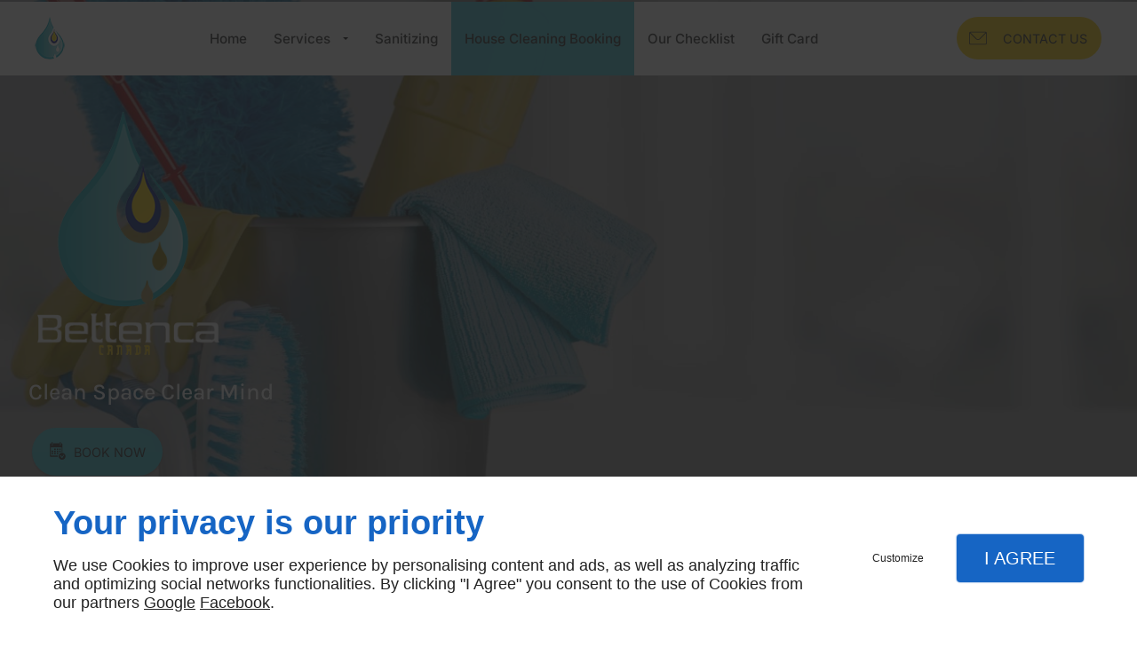

--- FILE ---
content_type: text/html; charset=utf-8
request_url: https://www.bettenca.com/house-cleaning-booking.php
body_size: 9600
content:
<!DOCTYPE html>
<html class="no-js" lang="en"><head><meta charset="utf-8" /><meta name="viewport" content="width=device-width, initial-scale=1.0" /><meta lang="" name="keywords" content=" GTA,Post trauma cleanup GTA,Post construction cleaning GTA,Office cleaning services GTA,Move-In cleaning services GTA,Janitorial service GTA,Hoarder property cleanup GTA,Cleaning company GTA,Bettenca Cleaning GTA,Residential cleaning services GTA" /><meta lang="" name="description" content="Contact us to schedule your next cleaning today!"  /><meta name="robots" content="index, follow" /><title>House Cleaning Booking – GTA– Bettenca Cleaning – Toronto, Vaughan</title> <script>
(function (adwordsId, adwordsLabel) {
function callTracking(event) {
var link = event.currentTarget;
try {
Epeius.addModule({trackerId: 'ga4', id: 'ga4_ct'});
Epeius.addModule({
trackerId: 'gaw',
id: 'gaw_ct',
config: {key: adwordsId, label: adwordsLabel}
});
} catch (e) {
console.warn("Error with call-tracking !", e);
}
console.log('call-tracking');
var req = new XMLHttpRequest();
req.addEventListener("load", function () {
window.location.href = link.href;
});
req.open("GET", "/lnk-ct.json");
req.send();
event.stopImmediatePropagation();
event.preventDefault();
return false;
}
window.addEventListener('load', function () {
var calltrackingLinks = document.querySelectorAll("a[href^=tel]");
for (var i = 0; i < calltrackingLinks.length; i++) {
calltrackingLinks[i].addEventListener("click", callTracking);
}
});
})('10903963050', 'WAp-CL3R1r4DEKqLtc8o')
</script>
 <!--[if lt IE 9]>
<script src="/AMBIANCE_1IOWGCGO28_Euro-Lanscape-grid/js/vendor/html5shiv.min.js"></script>
<![endif]-->
<link href="/css/ambiance.min.css?v=1758129929" rel="stylesheet" type="text/css" /><link href="/favicon-120x120.png" sizes="120x120" rel="apple-touch-icon" /><link href="/favicon-152x152.png" sizes="152x152" rel="apple-touch-icon" /><link href="/favicon-16x16.png" sizes="16x16" rel="icon" /><link href="/favicon-180x180.png" sizes="180x180" rel="apple-touch-icon" /><link href="/favicon-192x192.png" sizes="192x192" rel="icon" /><link href="/favicon-1x1.png" sizes="1x1" rel="icon" /><link href="/favicon-32x32.png" sizes="32x32" rel="icon" /><link href="/favicon-512x512.png" sizes="512x512" rel="icon" /><link href="/favicon-60x60.png" sizes="60x60" rel="apple-touch-icon" /><link href="/favicon-76x76.png" sizes="76x76" rel="apple-touch-icon" /><link href="/favicon-96x96.png" sizes="96x96" rel="icon" /><link href="/favicon.ico" rel="shortcut icon" /></head><body itemscope itemtype="http://schema.org/Organization" class="content gridAmbiance" id="PAGE_WAPEUK8CXL">
<div class="stickyfooter">
<!-- ==================================
Tab mobile spacer
=================================== -->
<div id="tab-mobile-spacer"></div>
<!-- ==================================
Header
=================================== -->
<input id="publicPath" value="" hidden /><header class="dzone-header">
<div class="grid-template">
<figure class="block-logo">
<a href="/">
<span class="logo"><img itemprop="logo" alt="Bettenca Cleaning" src="ressources/images/633c35e13422.png" width="225" height="299" /></span>
<span class="name" itemprop="name">Bettenca Cleaning</span>
</a>
</figure>
<div class="block-slogan">
<p class="slogan">
Clean Space Clear Mind
</p>
</div>
<div class="block-call-to-action">
<div class="block-button button-style2">
<a href="book-now.php" class="button">
<span class="ico"><svg width="16" height="16" viewBox="0 0 512 512" xmlns="http://www.w3.org/2000/svg" xmlns:xlink="http://www.w3.org/1999/xlink" fill="#000000" class="icon-appointment6"><path class="color1" d="M227.4 354.2c13.7 0 27.5 0 41.3 0 0-13.7 0-27.5 0-41.3 -13.7 0-27.5 0-41.3 0C227.4 326.6 227.4 340.4 227.4 354.2zM227.4 292.3c13.7 0 27.5 0 41.3 0 0-13.8 0-27.6 0-41.3 -13.7 0-27.5 0-41.3 0C227.4 264.8 227.4 278.5 227.4 292.3zM268.7 189c-13.7 0-27.5 0-41.3 0 0 13.7 0 27.5 0 41.3 13.7 0 27.5 0 41.3 0C268.7 216.5 268.7 202.8 268.7 189zM261.7 415.7H54.6v-2.6h207.1c0-0.3 0-0.5 0-0.8 0-4.1 0.2-8.1 0.6-12.1H54.6v-2.6h208c0.5-4.3 1.3-8.6 2.3-12.7H59c-2.4 0-4.4-2-4.4-4.4V159.6c0-2.4 2-4.4 4.4-4.4h304.8c2.4-0.1 4.4 1.9 4.4 4.4v133.2c4.6-0.5 9.2-0.8 13.9-0.8 3.5 0 7 0.2 10.4 0.5v-228c0-15.9-13.1-28.9-29-28.9l-13.6 0.1c0 13.6 0 27 0 40.6 0 8.5-6.9 15.6-15.6 15.6 -3.8 0-7.8 0-11.6 0 -8.5 0-15.6-7-15.6-15.6 0-13.6 0-27 0-40.6H117c0 13.6 0 27 0 40.6 0 8.5-7 15.6-15.6 15.6 -3.8 0-7.8 0-11.6 0 -8.5 0-15.6-7-15.6-15.6 0-13.6 0-27 0-40.6h-15c-16 0-29 13-29 28.9v335c0 16 13.1 29 29 29 67.8 0 135.7 0 203.5 0C262.2 424.3 261.9 420 261.7 415.7zM94.6 79.8c0.7 0 1.3 0 2 0 6.1 0 11.1-5 11.1-11.1V11.1C107.8 5 102.8 0 96.6 0c-0.7 0-1.3 0-2 0 -6.1 0-11.1 5-11.1 11.1v57.6C83.5 74.8 88.5 79.8 94.6 79.8zM327.5 79.8c0.7 0 1.3 0 2 0 6.1 0 11.1-5 11.1-11.1V11.1c0-6.1-5-11.1-11.1-11.1 -0.7 0-1.3 0-2 0 -6.1 0-11.1 5-11.1 11.1v57.6C316.4 74.8 321.4 79.8 327.5 79.8zM196.8 189c-13.8 0-27.5 0-41.3 0 0 13.7 0 27.5 0 41.3 13.8 0 27.5 0 41.3 0C196.8 216.5 196.8 202.8 196.8 189zM83.5 251h41.3v41.3H83.5V251zM83.5 312.9h41.3v41.3H83.5V312.9zM299.3 251h41.3v41.3h-41.3V251zM299.3 189h41.3v41.3h-41.3V189zM196.8 251c-13.8 0-27.5 0-41.3 0 0 13.8 0 27.5 0 41.3 13.8 0 27.5 0 41.3 0C196.8 278.5 196.8 264.7 196.8 251z" /><path class="color2" d="M155.5 354.2c13.8 0 27.5 0 41.3 0 0-13.7 0-27.5 0-41.3 -13.8 0-27.5 0-41.3 0C155.5 326.6 155.5 340.4 155.5 354.2zM382.1 312.7c-55 0-99.6 44.6-99.6 99.6s44.6 99.6 99.6 99.6 99.6-44.6 99.6-99.6S437.1 312.7 382.1 312.7zM440.9 376.6l-50.1 81.5c-3.8 6.2-11.9 8.1-18.1 4.3 -1.4-0.9-2.6-2-3.6-3.2l-0.5-0.7 -41.6-55c-4.6-6-3.4-14.7 2.7-19.2 6-4.6 14.7-3.4 19.2 2.7l31 40.9 48-60.4c2.7-3.4 7.8-4 11.2-1.3C442.3 368.7 443 373.2 440.9 376.6z" /></svg></span>
<span class="txt"><span>Book Now</span></span>
</a>
</div>
</div>
</div>
</header>
<!-- ==================================
Top Nav
=================================== --><nav class="dzone-topnav top-bar top-nav block-nav sticky-position" data-topbar="" data-options="custom_back_text: false">
<div class="grid-template">
<figure class="block-logo">
<a href="/">
<span class="logo"><img itemprop="logo" alt="Bettenca Cleaning" src="ressources/images/7450c1b85fcb.png" width="48" height="48" /></span>
<span class="name" itemprop="name">Bettenca Cleaning</span>
</a>
</figure>
<div class="top-bar-section">
<ul>
<li><a href="/" target="_self">Home</a></li>
<li class="has-dropdown">
<a href="#" target="_self">Services</a>
<ul class="dropdown">
<li><a href="/move-inout.php" target="_self">Move-In/Out</a></li>
<li><a href="/office-cleaning.php" target="_self">Office Cleaning</a></li>
<li><a href="/janitorial-services.php" target="_self">Janitorial Services</a></li>
<li><a href="/post-construction-cleaning.php" target="_self">Post Construction Cleaning</a></li>
<li><a href="/residential-cleaning-services.php" target="_self">Residential Cleaning Services</a></li>
<li><a href="/post-trauma-cleanup.php" target="_self">Post Trauma Cleanup</a></li>
<li><a href="/hoarder-property-cleanup.php" target="_self">Hoarder Property Cleanup</a></li>
</ul>
</li>
<li><a href="/sanitizing.php" target="_self">Sanitizing</a></li>
<li><a href="/house-cleaning-booking.php" target="_self">House Cleaning Booking</a></li>
<li><a href="/our-checklist.php" target="_self">Our Checklist</a></li>
<li><a href="/gift-card.php" target="_self">Gift Card</a></li>
</ul>
</div>
<div class="block-button">
<a href="/contact.php" class="button">
<span class="ico"><svg width="16" height="16" viewBox="0 0 512 512" xmlns="http://www.w3.org/2000/svg" xmlns:xlink="http://www.w3.org/1999/xlink" fill="#000000" class="icon-mail6"><path class="color1" d="M471 71.7H41c-22.6 0-41 18.4-41 41v286.7c0 22.6 18.4 41 41 41H471c22.6 0 41-18.4 41-41V112.6C512 90 493.6 71.7 471 71.7zM471 92.2c1.8 0 3.6 0.3 5.2 0.8L299.5 269.8c-11.6 11.6-27 18-43.5 18 -16.4 0-31.8-6.4-43.5-18L35.7 92.9c1.7-0.4 3.4-0.8 5.2-0.8H471zM491.5 399.4c0 11.3-9.2 20.5-20.5 20.5H41c-11.3 0-20.5-9.2-20.5-20.5V112.6c0-1.8 0.3-3.6 0.8-5.2l176.8 176.8c16 16 37 24 57.9 24 21 0 42-8 57.9-24l176.8-176.8c0.4 1.7 0.8 3.4 0.8 5.2V399.4z" /></svg>
</span>
<span class="txt"><span>Contact Us</span></span>
</a>
</div>
</div>
</nav>
<!-- ==================================
Main content
=================================== --><main class="dzone-content czone"><div class="row sticky-position"><div class="large-24 columns"><div class="block-title blk-title"><h1>House Cleaning Booking – GTA</h1></div></div></div><div id="row_SECTION_V5HQ8GIIR3" class="row">
<div id="col_COLUMN_84Z0CZT1CW" class="large-24 columns">
<div id="text_BLOCK_XDLE95W29K" class="block-text blk-text">
<p style="text-align: center;">We are an experienced house cleaning company that provides professional service with high standards. Contact us to schedule your next cleaning today! We specialize in complete home care that meets your lifestyle needs. Offering Residential services, our goal is to maintain long term relationship with you by addressing your needs and expectations with personalized customer service. If you have any special cleaning requests, we can take care of them for you.</p>
<p style="text-align: center;">Book your House, Condo or Apartment Cleaning Services with 4 easy steps, scroll down for a quote and more information.</p>
</div>
</div>
</div><div id="row_SECTION_97YY4MPME6" class="row">
<div id="col_COLUMN_TSZWMCHNIF" class="large-24 columns">
<div id="block_BLOCK_O4H29JY7T1" class="block-html blk-html">
<iframe id="booking-widget-iframe" src="https://bettenca.launch27.com/?w_cleaning" style="border:none;width:100%;min-height:2739px;overflow:hidden" scrolling="yes"></iframe>
</div>
</div>
</div></main><!-- ==================================
Subheader
=================================== --><aside class="dzone-subheader subheader"></aside>
<!-- ==================================
Side nav
=================================== --><aside class="dzone-sidenav sidenav"></aside>
<!-- ==================================
Prefooter
=================================== --><aside class="dzone-prefooter prefooter">
<div class="grid-template">
<div class="block-contact">
<p itemprop="name" class="contact-name">
BETTENCA CLEANING
</p>
<div itemscope="" itemtype="http://schema.org/PostalAddress" itemprop="address" class="contact-address">
<p itemprop="streetAddress">
<span class="ico"><svg xmlns="http://www.w3.org/2000/svg" xmlns:xlink="http://www.w3.org/1999/xlink" width="16" height="16" viewBox="0 0 512 512" fill="#000000" class="icon-location1"><path class="color1" d="M65.7 194.4v-0.8c0-26.4 5-51.4 14.9-74.8 9.9-23.5 23.5-43.9 40.7-61.4 17.2-17.5 37.3-31.4 60.4-41.8C204.7 5.2 229.2 0 255.2 0h0.8 0.8c26 0 50.5 5.2 73.6 15.6C353.4 26 373.5 40 390.7 57.5c17.2 17.5 30.8 38.1 40.7 61.6 9.9 23.5 14.9 48.5 14.9 75v0.8c0 1-0.1 1.8-0.4 2.3 -0.3 0.5-0.4 1.3-0.4 2.3v2.3c-0.5 6-1.1 11.7-1.7 17.1 -0.6 5.4-1.5 11.1-2.5 17.1 -1 7.5-4.7 18-10.9 31.6 -6.3 13.6-13.7 28.7-22.2 45.4 -8.6 16.7-17.9 33.8-28.1 51.2 -10.2 17.5-20.2 33.9-29.9 49.3 -9.7 15.4-18.3 28.5-25.7 39.4 -7.4 10.9-12.6 17.9-15.7 21 -4.6 4.7-9.6 9.4-15.1 14.2 -5.5 4.8-10.8 8.9-16.1 12.4 -5.2 3.5-9.8 6.3-13.8 8.3 -4 2.1-6.7 3.1-8.2 3.1s-4.4-1-8.6-3.1c-4.2-2.1-8.9-5-14.1-8.7 -5.2-3.8-10.5-8-16-12.8 -5.5-4.8-10.2-9.3-14.3-13.4 -3.3-3.1-8.5-10.1-15.4-21 -7-10.9-15.2-23.9-24.6-39.1 -9.4-15.2-19.3-31.6-29.5-49.4 -10.3-17.8-19.9-34.9-28.8-51.3 -8.9-16.5-16.5-31.6-22.7-45.5 -6.2-13.9-9.8-24.6-10.9-32.1 -1-5.7-1.8-11.3-2.5-16.9 -0.6-5.6-1.2-11.3-1.7-17.3 -0.5-0.5-0.8-1.3-0.8-2.3V194.4zM201.8 247.6c14.5 15.1 32.2 22.6 53.1 22.6 20.8 0 38.5-7.5 53.1-22.6 14.5-15 21.8-33.4 21.8-55 0-21.6-7.3-39.9-21.8-55 -14.5-15-32.2-22.6-53.1-22.6 -20.9 0-38.5 7.5-53.1 22.6 -14.5 15.1-21.8 33.4-21.8 55C180 214.2 187.3 232.6 201.8 247.6z" /></svg></span> 60 Basaltic Road Unit 17</p>
<p>
<span itemprop="addressLocality">Vaughan, ON</span>
<span itemprop="postalCode">L4K 1G6</span>
</p>
<p itemprop="addressCountry" class="hide">
Canada
</p>
</div>
<p class="contact-telephone">
<a itemprop="telephone" class="tag-calltracking" href="tel:+16475562327">647-556-2327</a></p>
</div>
<div class="block-openhours">
<p>
Opening hours
</p>
<ul>
<li>
<span class="day">Mon - Fri</span>
<span class="hours">8 am - 5 pm</span>
</li>
</ul>
</div>
<nav class="block-nav footer-nav">
<p>
About us
</p>
<ul>
<li><a href="/" target="_self">Home</a></li>
<li><a href="/contact.php" target="_self">Contact Us</a></li>
<li><a href="/terms-conditions.php" target="_self">Terms and Conditions</a></li>
<li><a href="/site-map.php" target="_self">Site Map</a></li>
</ul>
</nav>
<nav class="block-socialbar tiny style-rounded color-default">
<p>
Follow us
</p>
<ul>                        <li class="facebook">
<a itemprop="sameAs" rel="noopener" href="https://www.facebook.com/Bettenca/" title="facebook" target="_blank">
<svg xmlns="http://www.w3.org/2000/svg" xmlns:xlink="http://www.w3.org/1999/xlink" width="16" height="16" viewBox="0 0 512 512" fill="#000000" class="icon-facebook1"><path class="color1" d="M293.5 494h-89.2V256h-59.5v-82l59.5 0 -0.1-48.3c0-66.9 18.1-107.6 97-107.6h65.6v82h-41c-30.7 0-32.2 11.5-32.2 32.9l-0.1 41.1h73.8l-8.7 82 -65 0L293.5 494z" /></svg>                </a>
</li>
<li class="instagram">
<a itemprop="sameAs" rel="noopener" href="https://www.instagram.com/bettenca/" title="instagram" target="_blank">
<svg xmlns="http://www.w3.org/2000/svg" xmlns:xlink="http://www.w3.org/1999/xlink" width="16" height="16" viewBox="0 0 512 512" fill="#000000" class="icon-instagram1"><path class="color1" d="M367.44,512H144.56C65.14,512,0.52,447.38,0.52,367.96V144.04C0.52,64.62,65.14,0,144.56,0h222.88 c79.42,0,144.04,64.62,144.04,144.04v223.92C511.48,447.38,446.86,512,367.44,512z M144.56,48.66c-52.59,0-95.38,42.79-95.38,95.38 v223.92c0,52.59,42.78,95.38,95.38,95.38h222.88c52.59,0,95.38-42.78,95.38-95.38V144.04c0-52.59-42.78-95.38-95.38-95.38H144.56z M256,389.35c-73.53,0-133.35-59.82-133.35-133.35S182.47,122.65,256,122.65S389.35,182.47,389.35,256S329.53,389.35,256,389.35z M256,171.31c-46.7,0-84.69,37.99-84.69,84.69s37.99,84.69,84.69,84.69s84.69-37.99,84.69-84.69S302.7,171.31,256,171.31z M392.32,86.23c-18.48,0-33.46,14.98-33.46,33.46s14.98,33.46,33.46,33.46c18.48,0,33.46-14.98,33.46-33.46 S410.8,86.23,392.32,86.23z" /></svg>                </a>
</li>
<li class="linkedin">
<a itemprop="sameAs" rel="noopener" href="https://www.linkedin.com/company/bettenca-cleaning" title="linkedin" target="_blank">
<svg xmlns="http://www.w3.org/2000/svg" xmlns:xlink="http://www.w3.org/1999/xlink" width="16" height="16" viewBox="0 0 512 512" fill="#000000" class="icon-linkedIn1"><rect class="color1" x="25.8" y="176.2" width="98.7" height="317.3" /><path class="color1" d="M75.3 132.8c-31.7 0-57.3-25.6-57.3-57.2s25.6-57.2 57.3-57.2c31.5 0 57.1 25.6 57.1 57.2S106.8 132.8 75.3 132.8zM493.9 493.4h-98.6V339.1c0-36.8-0.7-84.1-51.2-84.1 -51.3 0-59.1 40.1-59.1 81.5v156.9h-98.5V176.2H281v43.4h1.4c13.1-24.9 45.4-51.2 93.3-51.2 99.8 0 118.3 65.7 118.3 151.1L493.9 493.4 493.9 493.4z" /></svg>                </a>
</li>
<li class="twitter">
<a itemprop="sameAs" rel="noopener" href="https://twitter.com/BettencaClean" title="twitter" target="_blank">
<svg xmlns="http://www.w3.org/2000/svg" xmlns:xlink="http://www.w3.org/1999/xlink" width="16" height="16" viewBox="0 0 16 16" fill="#000000" class="icon-twitter1"><path class="color1" d="M9.33349 6.92867L14.5459 1H13.3109L8.78291 6.14671L5.16908 1H1L6.46604 8.78342L1 15H2.235L7.01369 9.56363L10.8309 15H15L9.33349 6.92867ZM7.64142 8.85175L7.08675 8.07621L2.68037 1.91102H4.57759L8.13472 6.88837L8.68705 7.66391L13.3103 14.1334H11.4131L7.64142 8.85175Z" /></svg>                </a>
</li>
<li class="googlemybusiness">
<a itemprop="sameAs" rel="noopener" href="https://www.google.com/maps/place/Bettenca+Cleaning/@43.7991333,-79.5375647,15z/data=!4m6!3m5!1s0x21b17ba3584c9d6d:0xe698d39f7a07b908!8m2!3d43.8015778!4d-79.5452799!16s%2Fg%2F11p6w6nl8_?entry=ttu" title="google my business" target="_blank">
<svg xmlns="http://www.w3.org/2000/svg" xmlns:xlink="http://www.w3.org/1999/xlink" width="16" height="16" viewBox="0 0 512 512" fill="#000000" class="icon-mybusiness1"><path class="color1" d="M142.9 196.3c0.3 27.5 22.8 49.7 50.4 49.7 27.8 0 50.4-22.6 50.4-50.4V43.5h-83.3L142.9 196.3zM68.1 246.1c23.7 0 43.6-16.3 48.9-38.3l1.6-13.4 17.2-150.7H81.6c-12.7 0-24 9-26.7 21.6l-0.3 1.2L19 192.7c-1 3.7-1.3 7.6-0.7 11.2C22.3 228.3 43.2 246.1 68.1 246.1zM318.6 246.1c27.5 0 49.9-22.2 50.4-49.6l-17.4-153h-83.3v152.2C268.2 223.4 290.7 246.1 318.6 246.1zM443.8 246.1c25.5 0 47-19.1 50.1-44.4 0.3-2.6 0.1-5.3-0.6-7.7L457.1 65.4l-0.1-0.3c-2.7-12.5-14-21.6-26.7-21.6h-54.2l17.2 150.8C397.1 227.2 415.4 246.1 443.8 246.1zM443.8 270.5c-27.4 0-49.3-12.6-62.3-34.4 -13.3 20.7-36.5 34.4-62.9 34.4 -26.1 0-49.3-13.5-62.6-34 -13.4 20.4-36.4 34-62.6 34s-49.3-13.5-62.6-34c-13.4 20.4-36.4 34-62.7 34 -13.2 0-26.1-3.5-37.4-10.1v190.7c0 9.6 7.8 17.3 17.3 17.3h403.7c9.6 0 17.3-7.8 17.3-17.3v-185C461.1 269 452.6 270.5 443.8 270.5zM440.9 395c-3.2 11.4-9.6 22.2-18.3 30.3 -8.4 7.6-18.7 13-29.7 15.4 -12.2 2.8-25 2.8-37.1-0.3 -37-9.9-59.9-46.9-52.4-84.5 1.2-6.4 3.4-12.5 6.4-18.2 8.3-16.3 22.3-28.9 39.4-35.4 0.6-0.2 1.1-0.4 1.7-0.6 15.9-5.5 33.1-5.3 48.9 0.4 8.7 3.2 16.6 8.2 23.4 14.5 -2.2 2.5-4.7 4.8-7 7.2l-13.3 13.3c-4.5-4.2-9.8-7.4-15.6-9.2 -15.3-4.6-31.8-0.3-43 11.2 -4.7 4.8-8.3 10.7-10.5 17.1 -3.1 9.2-3.1 19 0 28.2h-0.1v0.1c0.2 0.7 0.4 1.3 0.7 1.9 3.2 8.2 8.7 15.2 15.9 20.3 4.8 3.5 10.4 5.8 16.2 7 5.7 1.1 11.6 1.1 17.3 0.1 5.7-0.9 11.2-3 16-6.3v0.2c7.6-5.1 12.7-13.1 14.5-22.1h-39.7c0-9.6 0-20 0-29.5h68.3c0.6 3.5 0.9 6.1 1.1 9.2C444.6 375.2 443.7 385.3 440.9 395z" /></svg>                </a>
</li>
</ul>
</nav>
<div style="padding-bottom:104%" id="map_BLOCK_8PIM2BFY7E_68caef326e415" class="block-map blk-map hide">
<div id="gmap_map_BLOCK_8PIM2BFY7E_68caef326e415" class="planacces-map map_BLOCK_8PIM2BFY7E_68caef326e415 blk-map__planacces"></div>
</div>
</div>
</aside>
<!-- ==================================
Footer
=================================== --><footer class="dzone-footer"><div class="grid-template">
<div class="block-linkeo clearfix blk-linkeo"><span class="logo-linkeo blk-linkeo__logo" title="linkeo"><svg xmlns="http://www.w3.org/2000/svg" xmlns:xlink="http://www.w3.org/1999/xlink" width="51" height="20" viewBox="0 0 512 200" fill="#000000" class="icon-linkeo1"><path d="M456.4 144.4c23.5 11.9 45.8-5.6 52.8-27.8 7.4-23.5-1.5-55.6-25.2-65.4 -20.1-8.3-39.5 6.4-46.2 24.7 -0.4 0.8-0.6 1.6-0.9 2.5C431.8 100.6 433.2 132.6 456.4 144.4zM459.4 84.6c2.6-9.1 8.9-14.1 18.3-11 4.1 1.4 5.7 6.4 7 10 3.2 8.7 4 17.7 1.9 26.7 -2.5 10.5-11.8 18.2-22 11.9 -4.1-2.5-5.1-9.6-6.1-13.8C456.7 100.6 457.6 92.4 459.4 84.6z" /><path d="M407 140c12.8-7.9 1.1-28.1-11.8-20.2 -10.4 6.4-29.1 8.8-34.5-5.4 -0.3-0.8-0.6-1.8-0.9-2.7 14.2-1.7 28.3-3.6 42.5-5.8 5.5-0.8 7.9-6.5 8.6-11.2 1.7-12.9-2-26.4-10.7-36.1 -13.7-15.2-40.6-10.8-54 1.8 -16.6 15.7-13.8 51-3.7 69.4C354.7 152.5 387.9 151.8 407 140zM365.5 74.5c11.9-8.1 19.3 0.2 21.5 10.2 -9.6 1.4-19.2 2.7-28.8 3.8C359.1 82.6 361.3 77.4 365.5 74.5z" /><path d="M77.1 174.1c-16.7 1.9-35 3.2-52.2 1.3 -0.4-38.3-1.1-76.7-1.6-115 -0.2-15-23.5-15.1-23.3 0 0.6 41.7 1.4 83.4 1.7 125 0 4.8 3.5 10.3 8.6 11.2 21.7 4 45 3.1 66.8 0.7C91.9 195.8 92.1 172.5 77.1 174.1z" /><path d="M54.7 60.5c0.9 25.5 0.8 51 0.5 76.5 -0.2 15.1 23.1 15 23.3 0 0.3-25.5 0.4-51-0.5-76.5C77.5 45.5 54.2 45.4 54.7 60.5z" /><path d="M178.3 60.6c0.5 27.5 0.6 55 0.4 82.4 -16.9-28-35.3-55.4-47.3-85.7 -4.5-11.5-23.3-11-22.9 3.1 1.2 42.4 0.6 84.9 2.4 127.3 0.7 15 24 15.1 23.3 0 -1.1-25.5-1.3-50.9-1.6-76.4 15.8 27.2 33.5 53.5 46.9 81.9 5.2 11 21.5 5 21.8-5.9 1-42.3 1-84.5 0.3-126.8C201.4 45.6 178 45.5 178.3 60.6z" /><path d="M284.2 108.4c11.3-13.8 22.3-27.9 32.8-42.3 8.9-12.2-11.4-23.8-20.2-11.8 -13.8 18.9-28.6 37.3-43.8 55.2 -0.6-16.3-1.2-32.7-1.8-49 -0.5-15-23.9-15.1-23.3 0 1.6 42.3 3.4 84.8 3.5 127.1 0 15.1 23.4 15.1 23.3 0 0-14.5-0.3-29-0.7-43.5 4.7-5.5 9.5-11 14.2-16.5 12.1 21.6 23.7 43.6 35.2 65.6 7 13.3 27.1 1.5 20.2-11.8C310.7 156.9 297.9 132.4 284.2 108.4z" /><path d="M65.6 23.7c15.1 0 15.1-23.3 0-23.3C50.5 0.4 50.5 23.7 65.6 23.7z" /><path d="M497.4 169.7c-43.1 9.1-93.2 8.6-136.6 1 -14.7-2.6-21 19.9-6.2 22.5 47.7 8.4 101.5 9.1 149-0.9C518.3 189.1 512.1 166.6 497.4 169.7z" /></svg></span></div>
</div>
<div class="scrollUp">
<span class="ico"><svg width="16" height="16" viewBox="0 0 512 512" xmlns="http://www.w3.org/2000/svg" xmlns:xlink="http://www.w3.org/1999/xlink" fill="#000000" class="icon-arrowTop4"><polygon class="color1" points="0,375.7 16.6,392.3 256,152.9 495.4,392.3 512,375.7 256,119.7 " /></svg>
</span>
</div>
</footer>
<!-- ==================================
Hero Container
=================================== --><section class="dzone-herocontainer hero-container">
<div class="block-slider">
<div class="owl-carousel header">
<div class="item-wrapper">
	<div class="item-image">
		<div class="image owl-lazy" data-bg="/ressources/images/0100846569ee.jpg" data-src="/ressources/images/0100846569ee.jpg" data-title="" data-description="" data-url="" ></div>
	</div>
</div>
<div class="item-wrapper">
	<div class="item-image">
		<div class="image owl-lazy" data-bg="/ressources/images/feae76d1bf1b.jpg" data-src="/ressources/images/feae76d1bf1b.jpg" data-title="" data-description="" data-url="" ></div>
	</div>
</div>
<div class="item-wrapper">
	<div class="item-image">
		<div class="image owl-lazy" data-bg="/ressources/images/d43bd5ceeebd.jpg" data-src="/ressources/images/d43bd5ceeebd.jpg" data-title="" data-description="" data-url="" style='background-position: 52% 10%;'></div>
	</div>
</div>
</div>
</div>
</section><!-- ==================================
Mobile Tab-bar
=================================== --><nav id="tab-mobile" class="tab-bar fixed dzone-tabmobile">
<div class="center-small full-width">
<figure class="block-logo">
<a href="/">
<span class="logo"><img itemprop="logo" alt="Bettenca Cleaning" src="ressources/images/7dab72267468.jpg" width="400" height="400" /></span>
<span class="name" itemprop="name">Bettenca Cleaning</span>
</a>
</figure>
</div>
</nav></div>
<!-- ==================================
Mobile Navigation
=================================== -->
<div class="dzone-mobilenav">
<div id="tab-mobile-bottom" class="fixed tab-mobile-bottom">
<nav class="tab-bar">
<div class="block-button tiny text-center vertical tab-mobile-bottom-toggle">
<a class="button">
<span class="ico"><svg width="16" height="16" viewBox="0 0 16 16" xmlns="http://www.w3.org/2000/svg" xmlns:xlink="http://www.w3.org/1999/xlink" fill="#000000" class="icon-menu2"><path class="color1" d="M15.4,1.8v1.2H0.6V1.8C0.6,1.8,15.4,1.8,15.4,1.8z M0.6,14.2h8.7v-1.2H0.6V14.2z M0.6,8.6h14.8V7.4H0.6V8.6z" /></svg></span>
<span class="txt"><span>Menu</span></span>
</a>
</div>
<div class="block-button tiny text-center vertical">
<a href="tel:+1647-556-2327" class="button">
<span class="ico"><svg width="16" height="16" viewBox="0 0 16 16" xmlns="http://www.w3.org/2000/svg" xmlns:xlink="http://www.w3.org/1999/xlink" fill="#000000" class="icon-phone14"><path class="color1" d="M12.08,15.99c-1.18,0-2.55-0.51-4.05-1.5c-1.49-0.99-2.78-2.25-3.6-3.13C2.85,9.67,1.63,7.9,0.96,6.37 C0.54,5.43,0.33,4.54,0.33,3.74c0-0.96,0.28-1.79,0.86-2.48l0.51-0.64c0.64-0.79,1.93-0.83,2.63-0.08l1.89,2.03 C6.8,3.19,6.85,4.15,6.33,4.8L5.69,5.63c0.22,0.39,0.75,1.18,2.07,2.59s2.07,2,2.45,2.25l0.9-0.58c0.64-0.45,1.63-0.35,2.2,0.25 l1.88,2.03c0.35,0.36,0.51,0.86,0.46,1.36c-0.06,0.5-0.32,0.96-0.72,1.25l-0.68,0.49C13.65,15.75,12.91,15.99,12.08,15.99z M3.06,1.24c-0.15,0-0.29,0.07-0.38,0.18L2.16,2.07c-0.39,0.45-0.57,1-0.57,1.66c0,0.63,0.18,1.35,0.53,2.14 c0.61,1.41,1.75,3.05,3.23,4.62c0.78,0.83,1.99,2.02,3.38,2.95c2.05,1.36,3.7,1.67,4.79,0.83l0.71-0.5 c0.11-0.08,0.19-0.21,0.21-0.35c0.01-0.14-0.03-0.28-0.13-0.39l-1.89-2.03c-0.15-0.15-0.4-0.18-0.58-0.07l-1.22,0.79 c-0.18,0.11-0.39,0.13-0.58,0.06c-0.42-0.17-1.32-0.74-3.17-2.7C4.99,7.1,4.51,6.15,4.37,5.76c-0.06-0.19-0.03-0.4,0.1-0.57 l0.86-1.15c0.15-0.19,0.14-0.45-0.01-0.6L3.42,1.39C3.33,1.29,3.2,1.24,3.06,1.24z" /></svg></span>
<span class="txt"><span>Call</span></span>
</a>
</div>
<div class="block-button tiny text-center vertical">
<a href="https://www.google.com/maps/place/Bettenca+Cleaning/@43.7991333,-79.5375647,15z/data=!4m6!3m5!1s0x21b17ba3584c9d6d:0xe698d39f7a07b908!8m2!3d43.8015778!4d-79.5452799!16s%2Fg%2F11p6w6nl8_?entry=ttu" target="_blank" class="button">
<span class="ico"><svg width="16" height="16" viewBox="0 0 16 16" xmlns="http://www.w3.org/2000/svg" xmlns:xlink="http://www.w3.org/1999/xlink" fill="#000000" class="icon-location6"><path class="color1" d="M254.8 229.6" /><path class="color1" d="M254.8 229.6" /><path class="color1" d="M8,16c-1.91,0-6.08-5.59-6.08-9.79C1.92,2.78,4.65,0,8,0s6.08,2.78,6.08,6.21C14.08,10.41,9.91,16,8,16z M8,1.25 c-2.66,0-4.83,2.23-4.83,4.95c0,3.78,3.88,8.5,4.83,8.54c0.95-0.04,4.83-4.76,4.83-8.54C12.83,3.48,10.66,1.25,8,1.25z M8.32,6.66 c0.1-0.04,0.19-0.1,0.26-0.18C8.75,6.33,8.83,6.12,8.83,5.9c0-0.22-0.08-0.43-0.25-0.6c-0.31-0.31-0.86-0.31-1.17,0 C7.25,5.47,7.17,5.68,7.17,5.9c0,0.22,0.08,0.43,0.25,0.58C7.57,6.64,7.78,6.73,8,6.73C8.11,6.73,8.22,6.71,8.32,6.66z" /></svg></span>
<span class="txt"><span>Map</span></span>
</a>
</div>
<div class="block-button button-style2">
<a href="/contact.php" class="button">
<span class="txt"><span>Contact</span></span>
</a>
</div>
</nav>
<div class="tab-mobile-bottom-scroll-zone">
<nav class="bottom-bar-section">
<ul>
<li><a href="/" target="_self">Home</a></li>
<li class="has-dropdown">
<a href="#" target="_self">Services</a>
<ul class="dropdown">
<li><a href="/move-inout.php" target="_self">Move-In/Out</a></li>
<li><a href="/office-cleaning.php" target="_self">Office Cleaning</a></li>
<li><a href="/janitorial-services.php" target="_self">Janitorial Services</a></li>
<li><a href="/post-construction-cleaning.php" target="_self">Post Construction Cleaning</a></li>
<li><a href="/residential-cleaning-services.php" target="_self">Residential Cleaning Services</a></li>
<li><a href="/post-trauma-cleanup.php" target="_self">Post Trauma Cleanup</a></li>
<li><a href="/hoarder-property-cleanup.php" target="_self">Hoarder Property Cleanup</a></li>
</ul>
</li>
<li><a href="/sanitizing.php" target="_self">Sanitizing</a></li>
<li><a href="/house-cleaning-booking.php" target="_self">House Cleaning Booking</a></li>
<li><a href="/our-checklist.php" target="_self">Our Checklist</a></li>
<li><a href="/gift-card.php" target="_self">Gift Card</a></li>
<li><a href="/contact.php" target="_self">Contact Us</a></li>
<li><a href="/terms-conditions.php" target="_self">Terms and Conditions</a></li>
<li><a href="/site-map.php" target="_self">Site Map</a></li>
</ul>
</nav>
<div class="block-contact">
<p itemprop="name" class="contact-name">
Bettenca Cleaning
</p>
<div itemscope="" itemtype="http://schema.org/PostalAddress" itemprop="address" class="contact-address">
<p itemprop="streetAddress">
<span class="ico"><svg xmlns="http://www.w3.org/2000/svg" xmlns:xlink="http://www.w3.org/1999/xlink" width="16" height="16" viewBox="0 0 512 512" fill="#000000" class="icon-location1"><path class="color1" d="M65.7 194.4v-0.8c0-26.4 5-51.4 14.9-74.8 9.9-23.5 23.5-43.9 40.7-61.4 17.2-17.5 37.3-31.4 60.4-41.8C204.7 5.2 229.2 0 255.2 0h0.8 0.8c26 0 50.5 5.2 73.6 15.6C353.4 26 373.5 40 390.7 57.5c17.2 17.5 30.8 38.1 40.7 61.6 9.9 23.5 14.9 48.5 14.9 75v0.8c0 1-0.1 1.8-0.4 2.3 -0.3 0.5-0.4 1.3-0.4 2.3v2.3c-0.5 6-1.1 11.7-1.7 17.1 -0.6 5.4-1.5 11.1-2.5 17.1 -1 7.5-4.7 18-10.9 31.6 -6.3 13.6-13.7 28.7-22.2 45.4 -8.6 16.7-17.9 33.8-28.1 51.2 -10.2 17.5-20.2 33.9-29.9 49.3 -9.7 15.4-18.3 28.5-25.7 39.4 -7.4 10.9-12.6 17.9-15.7 21 -4.6 4.7-9.6 9.4-15.1 14.2 -5.5 4.8-10.8 8.9-16.1 12.4 -5.2 3.5-9.8 6.3-13.8 8.3 -4 2.1-6.7 3.1-8.2 3.1s-4.4-1-8.6-3.1c-4.2-2.1-8.9-5-14.1-8.7 -5.2-3.8-10.5-8-16-12.8 -5.5-4.8-10.2-9.3-14.3-13.4 -3.3-3.1-8.5-10.1-15.4-21 -7-10.9-15.2-23.9-24.6-39.1 -9.4-15.2-19.3-31.6-29.5-49.4 -10.3-17.8-19.9-34.9-28.8-51.3 -8.9-16.5-16.5-31.6-22.7-45.5 -6.2-13.9-9.8-24.6-10.9-32.1 -1-5.7-1.8-11.3-2.5-16.9 -0.6-5.6-1.2-11.3-1.7-17.3 -0.5-0.5-0.8-1.3-0.8-2.3V194.4zM201.8 247.6c14.5 15.1 32.2 22.6 53.1 22.6 20.8 0 38.5-7.5 53.1-22.6 14.5-15 21.8-33.4 21.8-55 0-21.6-7.3-39.9-21.8-55 -14.5-15-32.2-22.6-53.1-22.6 -20.9 0-38.5 7.5-53.1 22.6 -14.5 15.1-21.8 33.4-21.8 55C180 214.2 187.3 232.6 201.8 247.6z" /></svg></span> 60 Basaltic Road Unit 17</p>
<p>
<span itemprop="addressLocality">Vaughan, ON</span>
<span itemprop="postalCode">L4K 1G6</span>
</p>
<p itemprop="addressCountry" class="hide">
Canada
</p>
</div>
<p class="contact-telephone">
<a itemprop="telephone" class="tag-calltracking" href="tel:+16475562327">647-556-2327</a></p>
</div>
<nav class="block-socialbar tiny style-rounded color-default">
<ul>                        <li class="facebook">
<a itemprop="sameAs" rel="noopener" href="https://www.facebook.com/Bettenca/" title="facebook" target="_blank">
<svg xmlns="http://www.w3.org/2000/svg" xmlns:xlink="http://www.w3.org/1999/xlink" width="16" height="16" viewBox="0 0 512 512" fill="#000000" class="icon-facebook1"><path class="color1" d="M293.5 494h-89.2V256h-59.5v-82l59.5 0 -0.1-48.3c0-66.9 18.1-107.6 97-107.6h65.6v82h-41c-30.7 0-32.2 11.5-32.2 32.9l-0.1 41.1h73.8l-8.7 82 -65 0L293.5 494z" /></svg>                </a>
</li>
<li class="instagram">
<a itemprop="sameAs" rel="noopener" href="https://www.instagram.com/bettenca/" title="instagram" target="_blank">
<svg xmlns="http://www.w3.org/2000/svg" xmlns:xlink="http://www.w3.org/1999/xlink" width="16" height="16" viewBox="0 0 512 512" fill="#000000" class="icon-instagram1"><path class="color1" d="M367.44,512H144.56C65.14,512,0.52,447.38,0.52,367.96V144.04C0.52,64.62,65.14,0,144.56,0h222.88 c79.42,0,144.04,64.62,144.04,144.04v223.92C511.48,447.38,446.86,512,367.44,512z M144.56,48.66c-52.59,0-95.38,42.79-95.38,95.38 v223.92c0,52.59,42.78,95.38,95.38,95.38h222.88c52.59,0,95.38-42.78,95.38-95.38V144.04c0-52.59-42.78-95.38-95.38-95.38H144.56z M256,389.35c-73.53,0-133.35-59.82-133.35-133.35S182.47,122.65,256,122.65S389.35,182.47,389.35,256S329.53,389.35,256,389.35z M256,171.31c-46.7,0-84.69,37.99-84.69,84.69s37.99,84.69,84.69,84.69s84.69-37.99,84.69-84.69S302.7,171.31,256,171.31z M392.32,86.23c-18.48,0-33.46,14.98-33.46,33.46s14.98,33.46,33.46,33.46c18.48,0,33.46-14.98,33.46-33.46 S410.8,86.23,392.32,86.23z" /></svg>                </a>
</li>
<li class="linkedin">
<a itemprop="sameAs" rel="noopener" href="https://www.linkedin.com/company/bettenca-cleaning" title="linkedin" target="_blank">
<svg xmlns="http://www.w3.org/2000/svg" xmlns:xlink="http://www.w3.org/1999/xlink" width="16" height="16" viewBox="0 0 512 512" fill="#000000" class="icon-linkedIn1"><rect class="color1" x="25.8" y="176.2" width="98.7" height="317.3" /><path class="color1" d="M75.3 132.8c-31.7 0-57.3-25.6-57.3-57.2s25.6-57.2 57.3-57.2c31.5 0 57.1 25.6 57.1 57.2S106.8 132.8 75.3 132.8zM493.9 493.4h-98.6V339.1c0-36.8-0.7-84.1-51.2-84.1 -51.3 0-59.1 40.1-59.1 81.5v156.9h-98.5V176.2H281v43.4h1.4c13.1-24.9 45.4-51.2 93.3-51.2 99.8 0 118.3 65.7 118.3 151.1L493.9 493.4 493.9 493.4z" /></svg>                </a>
</li>
<li class="twitter">
<a itemprop="sameAs" rel="noopener" href="https://twitter.com/BettencaClean" title="twitter" target="_blank">
<svg xmlns="http://www.w3.org/2000/svg" xmlns:xlink="http://www.w3.org/1999/xlink" width="16" height="16" viewBox="0 0 16 16" fill="#000000" class="icon-twitter1"><path class="color1" d="M9.33349 6.92867L14.5459 1H13.3109L8.78291 6.14671L5.16908 1H1L6.46604 8.78342L1 15H2.235L7.01369 9.56363L10.8309 15H15L9.33349 6.92867ZM7.64142 8.85175L7.08675 8.07621L2.68037 1.91102H4.57759L8.13472 6.88837L8.68705 7.66391L13.3103 14.1334H11.4131L7.64142 8.85175Z" /></svg>                </a>
</li>
<li class="googlemybusiness">
<a itemprop="sameAs" rel="noopener" href="https://www.google.com/maps/place/Bettenca+Cleaning/@43.7991333,-79.5375647,15z/data=!4m6!3m5!1s0x21b17ba3584c9d6d:0xe698d39f7a07b908!8m2!3d43.8015778!4d-79.5452799!16s%2Fg%2F11p6w6nl8_?entry=ttu" title="google my business" target="_blank">
<svg xmlns="http://www.w3.org/2000/svg" xmlns:xlink="http://www.w3.org/1999/xlink" width="16" height="16" viewBox="0 0 512 512" fill="#000000" class="icon-mybusiness1"><path class="color1" d="M142.9 196.3c0.3 27.5 22.8 49.7 50.4 49.7 27.8 0 50.4-22.6 50.4-50.4V43.5h-83.3L142.9 196.3zM68.1 246.1c23.7 0 43.6-16.3 48.9-38.3l1.6-13.4 17.2-150.7H81.6c-12.7 0-24 9-26.7 21.6l-0.3 1.2L19 192.7c-1 3.7-1.3 7.6-0.7 11.2C22.3 228.3 43.2 246.1 68.1 246.1zM318.6 246.1c27.5 0 49.9-22.2 50.4-49.6l-17.4-153h-83.3v152.2C268.2 223.4 290.7 246.1 318.6 246.1zM443.8 246.1c25.5 0 47-19.1 50.1-44.4 0.3-2.6 0.1-5.3-0.6-7.7L457.1 65.4l-0.1-0.3c-2.7-12.5-14-21.6-26.7-21.6h-54.2l17.2 150.8C397.1 227.2 415.4 246.1 443.8 246.1zM443.8 270.5c-27.4 0-49.3-12.6-62.3-34.4 -13.3 20.7-36.5 34.4-62.9 34.4 -26.1 0-49.3-13.5-62.6-34 -13.4 20.4-36.4 34-62.6 34s-49.3-13.5-62.6-34c-13.4 20.4-36.4 34-62.7 34 -13.2 0-26.1-3.5-37.4-10.1v190.7c0 9.6 7.8 17.3 17.3 17.3h403.7c9.6 0 17.3-7.8 17.3-17.3v-185C461.1 269 452.6 270.5 443.8 270.5zM440.9 395c-3.2 11.4-9.6 22.2-18.3 30.3 -8.4 7.6-18.7 13-29.7 15.4 -12.2 2.8-25 2.8-37.1-0.3 -37-9.9-59.9-46.9-52.4-84.5 1.2-6.4 3.4-12.5 6.4-18.2 8.3-16.3 22.3-28.9 39.4-35.4 0.6-0.2 1.1-0.4 1.7-0.6 15.9-5.5 33.1-5.3 48.9 0.4 8.7 3.2 16.6 8.2 23.4 14.5 -2.2 2.5-4.7 4.8-7 7.2l-13.3 13.3c-4.5-4.2-9.8-7.4-15.6-9.2 -15.3-4.6-31.8-0.3-43 11.2 -4.7 4.8-8.3 10.7-10.5 17.1 -3.1 9.2-3.1 19 0 28.2h-0.1v0.1c0.2 0.7 0.4 1.3 0.7 1.9 3.2 8.2 8.7 15.2 15.9 20.3 4.8 3.5 10.4 5.8 16.2 7 5.7 1.1 11.6 1.1 17.3 0.1 5.7-0.9 11.2-3 16-6.3v0.2c7.6-5.1 12.7-13.1 14.5-22.1h-39.7c0-9.6 0-20 0-29.5h68.3c0.6 3.5 0.9 6.1 1.1 9.2C444.6 375.2 443.7 385.3 440.9 395z" /></svg>                </a>
</li>
</ul>
</nav>
</div>
<div class="tab-mobile-bottom-toggle close-trigger">
<span class="ico"><svg width="16" height="16" viewBox="0 0 512 512" xmlns="http://www.w3.org/2000/svg" xmlns:xlink="http://www.w3.org/1999/xlink" fill="#000000" class="icon-plus1"><path class="color1" d="M386,234.5H277.5V126c0-11.9-9.6-21.5-21.5-21.5s-21.5,9.6-21.5,21.5v108.5H126c-11.9,0-21.5,9.6-21.5,21.5 s9.6,21.5,21.5,21.5h108.5V386c0,11.9,9.6,21.5,21.5,21.5s21.5-9.6,21.5-21.5V277.5H386c11.9,0,21.5-9.6,21.5-21.5 S397.9,234.5,386,234.5z" /></svg></span>
</div>
</div>
</div>
<div id="tinyModal" class="reveal-modal tiny" data-reveal></div>
<div id="smallModal" class="reveal-modal small" data-reveal></div>
<div id="mediumModal" class="reveal-modal medium" data-reveal></div>
<div id="largeModal" class="reveal-modal large" data-reveal></div>
<div id="xlargeModal" class="reveal-modal xlarge" data-reveal></div>
<script src="https://maps.googleapis.com/maps/api/js?key=AIzaSyBEug_1h6WVra8rF_Gelfpo6w5NYyxg-Yc"></script>
<script src="/AMBIANCE_1IOWGCGO28_Euro-Lanscape-grid/js/build/ideo3.min.js"></script>
<script src="/AMBIANCE_1IOWGCGO28_Euro-Lanscape-grid/template/slider/header/owl.option.header.js"></script>
<script src="/AMBIANCE_1IOWGCGO28_Euro-Lanscape-grid/template/js/template.min.js"></script>
<script src="/js/PAGE_WAPEUK8CXL.min.js?v=1758129970"></script><script>Epeius.addTracker( { name: 'Google Analytics 4', id: 'ga4', cookies: ['_ga', '_ga_G-G46YFSLMHJ'], config: {key: 'G-G46YFSLMHJ'} } );</script><script>Epeius.addTracker( { name: 'Google Analytics', id: 'ga', cookies: ['_ga', '_gat', '_gid'], config: {key: 'UA-208864657-1'} } );</script><script>Epeius.addTracker( { name: 'Google Ads Remarketing', id: 'gawr', config: {key: '985359031', params: {cbtn: 'a8155a1b1c1a669fd7f8aab5981d5563e47ed2b7', dpt: 'L4K 1G6', region: 'ON', pays:'CA', cat: 'Cleaning', souscat: ''}} } );</script><script>Epeius.addTracker( { name: 'Google AdWords', id: 'gaw', config: {key: '10903963050'} } );</script></body></html>

--- FILE ---
content_type: text/html; charset=utf-8
request_url: https://www.google.com/recaptcha/api2/anchor?ar=1&k=6Les5b4ZAAAAAPAS21lKWL4e5FiQwOD8OX4IbCdj&co=aHR0cHM6Ly9iZXR0ZW5jYS5sYXVuY2gyNy5jb206NDQz&hl=en&v=PoyoqOPhxBO7pBk68S4YbpHZ&size=normal&anchor-ms=20000&execute-ms=30000&cb=ah77rbdcn0yn
body_size: 49511
content:
<!DOCTYPE HTML><html dir="ltr" lang="en"><head><meta http-equiv="Content-Type" content="text/html; charset=UTF-8">
<meta http-equiv="X-UA-Compatible" content="IE=edge">
<title>reCAPTCHA</title>
<style type="text/css">
/* cyrillic-ext */
@font-face {
  font-family: 'Roboto';
  font-style: normal;
  font-weight: 400;
  font-stretch: 100%;
  src: url(//fonts.gstatic.com/s/roboto/v48/KFO7CnqEu92Fr1ME7kSn66aGLdTylUAMa3GUBHMdazTgWw.woff2) format('woff2');
  unicode-range: U+0460-052F, U+1C80-1C8A, U+20B4, U+2DE0-2DFF, U+A640-A69F, U+FE2E-FE2F;
}
/* cyrillic */
@font-face {
  font-family: 'Roboto';
  font-style: normal;
  font-weight: 400;
  font-stretch: 100%;
  src: url(//fonts.gstatic.com/s/roboto/v48/KFO7CnqEu92Fr1ME7kSn66aGLdTylUAMa3iUBHMdazTgWw.woff2) format('woff2');
  unicode-range: U+0301, U+0400-045F, U+0490-0491, U+04B0-04B1, U+2116;
}
/* greek-ext */
@font-face {
  font-family: 'Roboto';
  font-style: normal;
  font-weight: 400;
  font-stretch: 100%;
  src: url(//fonts.gstatic.com/s/roboto/v48/KFO7CnqEu92Fr1ME7kSn66aGLdTylUAMa3CUBHMdazTgWw.woff2) format('woff2');
  unicode-range: U+1F00-1FFF;
}
/* greek */
@font-face {
  font-family: 'Roboto';
  font-style: normal;
  font-weight: 400;
  font-stretch: 100%;
  src: url(//fonts.gstatic.com/s/roboto/v48/KFO7CnqEu92Fr1ME7kSn66aGLdTylUAMa3-UBHMdazTgWw.woff2) format('woff2');
  unicode-range: U+0370-0377, U+037A-037F, U+0384-038A, U+038C, U+038E-03A1, U+03A3-03FF;
}
/* math */
@font-face {
  font-family: 'Roboto';
  font-style: normal;
  font-weight: 400;
  font-stretch: 100%;
  src: url(//fonts.gstatic.com/s/roboto/v48/KFO7CnqEu92Fr1ME7kSn66aGLdTylUAMawCUBHMdazTgWw.woff2) format('woff2');
  unicode-range: U+0302-0303, U+0305, U+0307-0308, U+0310, U+0312, U+0315, U+031A, U+0326-0327, U+032C, U+032F-0330, U+0332-0333, U+0338, U+033A, U+0346, U+034D, U+0391-03A1, U+03A3-03A9, U+03B1-03C9, U+03D1, U+03D5-03D6, U+03F0-03F1, U+03F4-03F5, U+2016-2017, U+2034-2038, U+203C, U+2040, U+2043, U+2047, U+2050, U+2057, U+205F, U+2070-2071, U+2074-208E, U+2090-209C, U+20D0-20DC, U+20E1, U+20E5-20EF, U+2100-2112, U+2114-2115, U+2117-2121, U+2123-214F, U+2190, U+2192, U+2194-21AE, U+21B0-21E5, U+21F1-21F2, U+21F4-2211, U+2213-2214, U+2216-22FF, U+2308-230B, U+2310, U+2319, U+231C-2321, U+2336-237A, U+237C, U+2395, U+239B-23B7, U+23D0, U+23DC-23E1, U+2474-2475, U+25AF, U+25B3, U+25B7, U+25BD, U+25C1, U+25CA, U+25CC, U+25FB, U+266D-266F, U+27C0-27FF, U+2900-2AFF, U+2B0E-2B11, U+2B30-2B4C, U+2BFE, U+3030, U+FF5B, U+FF5D, U+1D400-1D7FF, U+1EE00-1EEFF;
}
/* symbols */
@font-face {
  font-family: 'Roboto';
  font-style: normal;
  font-weight: 400;
  font-stretch: 100%;
  src: url(//fonts.gstatic.com/s/roboto/v48/KFO7CnqEu92Fr1ME7kSn66aGLdTylUAMaxKUBHMdazTgWw.woff2) format('woff2');
  unicode-range: U+0001-000C, U+000E-001F, U+007F-009F, U+20DD-20E0, U+20E2-20E4, U+2150-218F, U+2190, U+2192, U+2194-2199, U+21AF, U+21E6-21F0, U+21F3, U+2218-2219, U+2299, U+22C4-22C6, U+2300-243F, U+2440-244A, U+2460-24FF, U+25A0-27BF, U+2800-28FF, U+2921-2922, U+2981, U+29BF, U+29EB, U+2B00-2BFF, U+4DC0-4DFF, U+FFF9-FFFB, U+10140-1018E, U+10190-1019C, U+101A0, U+101D0-101FD, U+102E0-102FB, U+10E60-10E7E, U+1D2C0-1D2D3, U+1D2E0-1D37F, U+1F000-1F0FF, U+1F100-1F1AD, U+1F1E6-1F1FF, U+1F30D-1F30F, U+1F315, U+1F31C, U+1F31E, U+1F320-1F32C, U+1F336, U+1F378, U+1F37D, U+1F382, U+1F393-1F39F, U+1F3A7-1F3A8, U+1F3AC-1F3AF, U+1F3C2, U+1F3C4-1F3C6, U+1F3CA-1F3CE, U+1F3D4-1F3E0, U+1F3ED, U+1F3F1-1F3F3, U+1F3F5-1F3F7, U+1F408, U+1F415, U+1F41F, U+1F426, U+1F43F, U+1F441-1F442, U+1F444, U+1F446-1F449, U+1F44C-1F44E, U+1F453, U+1F46A, U+1F47D, U+1F4A3, U+1F4B0, U+1F4B3, U+1F4B9, U+1F4BB, U+1F4BF, U+1F4C8-1F4CB, U+1F4D6, U+1F4DA, U+1F4DF, U+1F4E3-1F4E6, U+1F4EA-1F4ED, U+1F4F7, U+1F4F9-1F4FB, U+1F4FD-1F4FE, U+1F503, U+1F507-1F50B, U+1F50D, U+1F512-1F513, U+1F53E-1F54A, U+1F54F-1F5FA, U+1F610, U+1F650-1F67F, U+1F687, U+1F68D, U+1F691, U+1F694, U+1F698, U+1F6AD, U+1F6B2, U+1F6B9-1F6BA, U+1F6BC, U+1F6C6-1F6CF, U+1F6D3-1F6D7, U+1F6E0-1F6EA, U+1F6F0-1F6F3, U+1F6F7-1F6FC, U+1F700-1F7FF, U+1F800-1F80B, U+1F810-1F847, U+1F850-1F859, U+1F860-1F887, U+1F890-1F8AD, U+1F8B0-1F8BB, U+1F8C0-1F8C1, U+1F900-1F90B, U+1F93B, U+1F946, U+1F984, U+1F996, U+1F9E9, U+1FA00-1FA6F, U+1FA70-1FA7C, U+1FA80-1FA89, U+1FA8F-1FAC6, U+1FACE-1FADC, U+1FADF-1FAE9, U+1FAF0-1FAF8, U+1FB00-1FBFF;
}
/* vietnamese */
@font-face {
  font-family: 'Roboto';
  font-style: normal;
  font-weight: 400;
  font-stretch: 100%;
  src: url(//fonts.gstatic.com/s/roboto/v48/KFO7CnqEu92Fr1ME7kSn66aGLdTylUAMa3OUBHMdazTgWw.woff2) format('woff2');
  unicode-range: U+0102-0103, U+0110-0111, U+0128-0129, U+0168-0169, U+01A0-01A1, U+01AF-01B0, U+0300-0301, U+0303-0304, U+0308-0309, U+0323, U+0329, U+1EA0-1EF9, U+20AB;
}
/* latin-ext */
@font-face {
  font-family: 'Roboto';
  font-style: normal;
  font-weight: 400;
  font-stretch: 100%;
  src: url(//fonts.gstatic.com/s/roboto/v48/KFO7CnqEu92Fr1ME7kSn66aGLdTylUAMa3KUBHMdazTgWw.woff2) format('woff2');
  unicode-range: U+0100-02BA, U+02BD-02C5, U+02C7-02CC, U+02CE-02D7, U+02DD-02FF, U+0304, U+0308, U+0329, U+1D00-1DBF, U+1E00-1E9F, U+1EF2-1EFF, U+2020, U+20A0-20AB, U+20AD-20C0, U+2113, U+2C60-2C7F, U+A720-A7FF;
}
/* latin */
@font-face {
  font-family: 'Roboto';
  font-style: normal;
  font-weight: 400;
  font-stretch: 100%;
  src: url(//fonts.gstatic.com/s/roboto/v48/KFO7CnqEu92Fr1ME7kSn66aGLdTylUAMa3yUBHMdazQ.woff2) format('woff2');
  unicode-range: U+0000-00FF, U+0131, U+0152-0153, U+02BB-02BC, U+02C6, U+02DA, U+02DC, U+0304, U+0308, U+0329, U+2000-206F, U+20AC, U+2122, U+2191, U+2193, U+2212, U+2215, U+FEFF, U+FFFD;
}
/* cyrillic-ext */
@font-face {
  font-family: 'Roboto';
  font-style: normal;
  font-weight: 500;
  font-stretch: 100%;
  src: url(//fonts.gstatic.com/s/roboto/v48/KFO7CnqEu92Fr1ME7kSn66aGLdTylUAMa3GUBHMdazTgWw.woff2) format('woff2');
  unicode-range: U+0460-052F, U+1C80-1C8A, U+20B4, U+2DE0-2DFF, U+A640-A69F, U+FE2E-FE2F;
}
/* cyrillic */
@font-face {
  font-family: 'Roboto';
  font-style: normal;
  font-weight: 500;
  font-stretch: 100%;
  src: url(//fonts.gstatic.com/s/roboto/v48/KFO7CnqEu92Fr1ME7kSn66aGLdTylUAMa3iUBHMdazTgWw.woff2) format('woff2');
  unicode-range: U+0301, U+0400-045F, U+0490-0491, U+04B0-04B1, U+2116;
}
/* greek-ext */
@font-face {
  font-family: 'Roboto';
  font-style: normal;
  font-weight: 500;
  font-stretch: 100%;
  src: url(//fonts.gstatic.com/s/roboto/v48/KFO7CnqEu92Fr1ME7kSn66aGLdTylUAMa3CUBHMdazTgWw.woff2) format('woff2');
  unicode-range: U+1F00-1FFF;
}
/* greek */
@font-face {
  font-family: 'Roboto';
  font-style: normal;
  font-weight: 500;
  font-stretch: 100%;
  src: url(//fonts.gstatic.com/s/roboto/v48/KFO7CnqEu92Fr1ME7kSn66aGLdTylUAMa3-UBHMdazTgWw.woff2) format('woff2');
  unicode-range: U+0370-0377, U+037A-037F, U+0384-038A, U+038C, U+038E-03A1, U+03A3-03FF;
}
/* math */
@font-face {
  font-family: 'Roboto';
  font-style: normal;
  font-weight: 500;
  font-stretch: 100%;
  src: url(//fonts.gstatic.com/s/roboto/v48/KFO7CnqEu92Fr1ME7kSn66aGLdTylUAMawCUBHMdazTgWw.woff2) format('woff2');
  unicode-range: U+0302-0303, U+0305, U+0307-0308, U+0310, U+0312, U+0315, U+031A, U+0326-0327, U+032C, U+032F-0330, U+0332-0333, U+0338, U+033A, U+0346, U+034D, U+0391-03A1, U+03A3-03A9, U+03B1-03C9, U+03D1, U+03D5-03D6, U+03F0-03F1, U+03F4-03F5, U+2016-2017, U+2034-2038, U+203C, U+2040, U+2043, U+2047, U+2050, U+2057, U+205F, U+2070-2071, U+2074-208E, U+2090-209C, U+20D0-20DC, U+20E1, U+20E5-20EF, U+2100-2112, U+2114-2115, U+2117-2121, U+2123-214F, U+2190, U+2192, U+2194-21AE, U+21B0-21E5, U+21F1-21F2, U+21F4-2211, U+2213-2214, U+2216-22FF, U+2308-230B, U+2310, U+2319, U+231C-2321, U+2336-237A, U+237C, U+2395, U+239B-23B7, U+23D0, U+23DC-23E1, U+2474-2475, U+25AF, U+25B3, U+25B7, U+25BD, U+25C1, U+25CA, U+25CC, U+25FB, U+266D-266F, U+27C0-27FF, U+2900-2AFF, U+2B0E-2B11, U+2B30-2B4C, U+2BFE, U+3030, U+FF5B, U+FF5D, U+1D400-1D7FF, U+1EE00-1EEFF;
}
/* symbols */
@font-face {
  font-family: 'Roboto';
  font-style: normal;
  font-weight: 500;
  font-stretch: 100%;
  src: url(//fonts.gstatic.com/s/roboto/v48/KFO7CnqEu92Fr1ME7kSn66aGLdTylUAMaxKUBHMdazTgWw.woff2) format('woff2');
  unicode-range: U+0001-000C, U+000E-001F, U+007F-009F, U+20DD-20E0, U+20E2-20E4, U+2150-218F, U+2190, U+2192, U+2194-2199, U+21AF, U+21E6-21F0, U+21F3, U+2218-2219, U+2299, U+22C4-22C6, U+2300-243F, U+2440-244A, U+2460-24FF, U+25A0-27BF, U+2800-28FF, U+2921-2922, U+2981, U+29BF, U+29EB, U+2B00-2BFF, U+4DC0-4DFF, U+FFF9-FFFB, U+10140-1018E, U+10190-1019C, U+101A0, U+101D0-101FD, U+102E0-102FB, U+10E60-10E7E, U+1D2C0-1D2D3, U+1D2E0-1D37F, U+1F000-1F0FF, U+1F100-1F1AD, U+1F1E6-1F1FF, U+1F30D-1F30F, U+1F315, U+1F31C, U+1F31E, U+1F320-1F32C, U+1F336, U+1F378, U+1F37D, U+1F382, U+1F393-1F39F, U+1F3A7-1F3A8, U+1F3AC-1F3AF, U+1F3C2, U+1F3C4-1F3C6, U+1F3CA-1F3CE, U+1F3D4-1F3E0, U+1F3ED, U+1F3F1-1F3F3, U+1F3F5-1F3F7, U+1F408, U+1F415, U+1F41F, U+1F426, U+1F43F, U+1F441-1F442, U+1F444, U+1F446-1F449, U+1F44C-1F44E, U+1F453, U+1F46A, U+1F47D, U+1F4A3, U+1F4B0, U+1F4B3, U+1F4B9, U+1F4BB, U+1F4BF, U+1F4C8-1F4CB, U+1F4D6, U+1F4DA, U+1F4DF, U+1F4E3-1F4E6, U+1F4EA-1F4ED, U+1F4F7, U+1F4F9-1F4FB, U+1F4FD-1F4FE, U+1F503, U+1F507-1F50B, U+1F50D, U+1F512-1F513, U+1F53E-1F54A, U+1F54F-1F5FA, U+1F610, U+1F650-1F67F, U+1F687, U+1F68D, U+1F691, U+1F694, U+1F698, U+1F6AD, U+1F6B2, U+1F6B9-1F6BA, U+1F6BC, U+1F6C6-1F6CF, U+1F6D3-1F6D7, U+1F6E0-1F6EA, U+1F6F0-1F6F3, U+1F6F7-1F6FC, U+1F700-1F7FF, U+1F800-1F80B, U+1F810-1F847, U+1F850-1F859, U+1F860-1F887, U+1F890-1F8AD, U+1F8B0-1F8BB, U+1F8C0-1F8C1, U+1F900-1F90B, U+1F93B, U+1F946, U+1F984, U+1F996, U+1F9E9, U+1FA00-1FA6F, U+1FA70-1FA7C, U+1FA80-1FA89, U+1FA8F-1FAC6, U+1FACE-1FADC, U+1FADF-1FAE9, U+1FAF0-1FAF8, U+1FB00-1FBFF;
}
/* vietnamese */
@font-face {
  font-family: 'Roboto';
  font-style: normal;
  font-weight: 500;
  font-stretch: 100%;
  src: url(//fonts.gstatic.com/s/roboto/v48/KFO7CnqEu92Fr1ME7kSn66aGLdTylUAMa3OUBHMdazTgWw.woff2) format('woff2');
  unicode-range: U+0102-0103, U+0110-0111, U+0128-0129, U+0168-0169, U+01A0-01A1, U+01AF-01B0, U+0300-0301, U+0303-0304, U+0308-0309, U+0323, U+0329, U+1EA0-1EF9, U+20AB;
}
/* latin-ext */
@font-face {
  font-family: 'Roboto';
  font-style: normal;
  font-weight: 500;
  font-stretch: 100%;
  src: url(//fonts.gstatic.com/s/roboto/v48/KFO7CnqEu92Fr1ME7kSn66aGLdTylUAMa3KUBHMdazTgWw.woff2) format('woff2');
  unicode-range: U+0100-02BA, U+02BD-02C5, U+02C7-02CC, U+02CE-02D7, U+02DD-02FF, U+0304, U+0308, U+0329, U+1D00-1DBF, U+1E00-1E9F, U+1EF2-1EFF, U+2020, U+20A0-20AB, U+20AD-20C0, U+2113, U+2C60-2C7F, U+A720-A7FF;
}
/* latin */
@font-face {
  font-family: 'Roboto';
  font-style: normal;
  font-weight: 500;
  font-stretch: 100%;
  src: url(//fonts.gstatic.com/s/roboto/v48/KFO7CnqEu92Fr1ME7kSn66aGLdTylUAMa3yUBHMdazQ.woff2) format('woff2');
  unicode-range: U+0000-00FF, U+0131, U+0152-0153, U+02BB-02BC, U+02C6, U+02DA, U+02DC, U+0304, U+0308, U+0329, U+2000-206F, U+20AC, U+2122, U+2191, U+2193, U+2212, U+2215, U+FEFF, U+FFFD;
}
/* cyrillic-ext */
@font-face {
  font-family: 'Roboto';
  font-style: normal;
  font-weight: 900;
  font-stretch: 100%;
  src: url(//fonts.gstatic.com/s/roboto/v48/KFO7CnqEu92Fr1ME7kSn66aGLdTylUAMa3GUBHMdazTgWw.woff2) format('woff2');
  unicode-range: U+0460-052F, U+1C80-1C8A, U+20B4, U+2DE0-2DFF, U+A640-A69F, U+FE2E-FE2F;
}
/* cyrillic */
@font-face {
  font-family: 'Roboto';
  font-style: normal;
  font-weight: 900;
  font-stretch: 100%;
  src: url(//fonts.gstatic.com/s/roboto/v48/KFO7CnqEu92Fr1ME7kSn66aGLdTylUAMa3iUBHMdazTgWw.woff2) format('woff2');
  unicode-range: U+0301, U+0400-045F, U+0490-0491, U+04B0-04B1, U+2116;
}
/* greek-ext */
@font-face {
  font-family: 'Roboto';
  font-style: normal;
  font-weight: 900;
  font-stretch: 100%;
  src: url(//fonts.gstatic.com/s/roboto/v48/KFO7CnqEu92Fr1ME7kSn66aGLdTylUAMa3CUBHMdazTgWw.woff2) format('woff2');
  unicode-range: U+1F00-1FFF;
}
/* greek */
@font-face {
  font-family: 'Roboto';
  font-style: normal;
  font-weight: 900;
  font-stretch: 100%;
  src: url(//fonts.gstatic.com/s/roboto/v48/KFO7CnqEu92Fr1ME7kSn66aGLdTylUAMa3-UBHMdazTgWw.woff2) format('woff2');
  unicode-range: U+0370-0377, U+037A-037F, U+0384-038A, U+038C, U+038E-03A1, U+03A3-03FF;
}
/* math */
@font-face {
  font-family: 'Roboto';
  font-style: normal;
  font-weight: 900;
  font-stretch: 100%;
  src: url(//fonts.gstatic.com/s/roboto/v48/KFO7CnqEu92Fr1ME7kSn66aGLdTylUAMawCUBHMdazTgWw.woff2) format('woff2');
  unicode-range: U+0302-0303, U+0305, U+0307-0308, U+0310, U+0312, U+0315, U+031A, U+0326-0327, U+032C, U+032F-0330, U+0332-0333, U+0338, U+033A, U+0346, U+034D, U+0391-03A1, U+03A3-03A9, U+03B1-03C9, U+03D1, U+03D5-03D6, U+03F0-03F1, U+03F4-03F5, U+2016-2017, U+2034-2038, U+203C, U+2040, U+2043, U+2047, U+2050, U+2057, U+205F, U+2070-2071, U+2074-208E, U+2090-209C, U+20D0-20DC, U+20E1, U+20E5-20EF, U+2100-2112, U+2114-2115, U+2117-2121, U+2123-214F, U+2190, U+2192, U+2194-21AE, U+21B0-21E5, U+21F1-21F2, U+21F4-2211, U+2213-2214, U+2216-22FF, U+2308-230B, U+2310, U+2319, U+231C-2321, U+2336-237A, U+237C, U+2395, U+239B-23B7, U+23D0, U+23DC-23E1, U+2474-2475, U+25AF, U+25B3, U+25B7, U+25BD, U+25C1, U+25CA, U+25CC, U+25FB, U+266D-266F, U+27C0-27FF, U+2900-2AFF, U+2B0E-2B11, U+2B30-2B4C, U+2BFE, U+3030, U+FF5B, U+FF5D, U+1D400-1D7FF, U+1EE00-1EEFF;
}
/* symbols */
@font-face {
  font-family: 'Roboto';
  font-style: normal;
  font-weight: 900;
  font-stretch: 100%;
  src: url(//fonts.gstatic.com/s/roboto/v48/KFO7CnqEu92Fr1ME7kSn66aGLdTylUAMaxKUBHMdazTgWw.woff2) format('woff2');
  unicode-range: U+0001-000C, U+000E-001F, U+007F-009F, U+20DD-20E0, U+20E2-20E4, U+2150-218F, U+2190, U+2192, U+2194-2199, U+21AF, U+21E6-21F0, U+21F3, U+2218-2219, U+2299, U+22C4-22C6, U+2300-243F, U+2440-244A, U+2460-24FF, U+25A0-27BF, U+2800-28FF, U+2921-2922, U+2981, U+29BF, U+29EB, U+2B00-2BFF, U+4DC0-4DFF, U+FFF9-FFFB, U+10140-1018E, U+10190-1019C, U+101A0, U+101D0-101FD, U+102E0-102FB, U+10E60-10E7E, U+1D2C0-1D2D3, U+1D2E0-1D37F, U+1F000-1F0FF, U+1F100-1F1AD, U+1F1E6-1F1FF, U+1F30D-1F30F, U+1F315, U+1F31C, U+1F31E, U+1F320-1F32C, U+1F336, U+1F378, U+1F37D, U+1F382, U+1F393-1F39F, U+1F3A7-1F3A8, U+1F3AC-1F3AF, U+1F3C2, U+1F3C4-1F3C6, U+1F3CA-1F3CE, U+1F3D4-1F3E0, U+1F3ED, U+1F3F1-1F3F3, U+1F3F5-1F3F7, U+1F408, U+1F415, U+1F41F, U+1F426, U+1F43F, U+1F441-1F442, U+1F444, U+1F446-1F449, U+1F44C-1F44E, U+1F453, U+1F46A, U+1F47D, U+1F4A3, U+1F4B0, U+1F4B3, U+1F4B9, U+1F4BB, U+1F4BF, U+1F4C8-1F4CB, U+1F4D6, U+1F4DA, U+1F4DF, U+1F4E3-1F4E6, U+1F4EA-1F4ED, U+1F4F7, U+1F4F9-1F4FB, U+1F4FD-1F4FE, U+1F503, U+1F507-1F50B, U+1F50D, U+1F512-1F513, U+1F53E-1F54A, U+1F54F-1F5FA, U+1F610, U+1F650-1F67F, U+1F687, U+1F68D, U+1F691, U+1F694, U+1F698, U+1F6AD, U+1F6B2, U+1F6B9-1F6BA, U+1F6BC, U+1F6C6-1F6CF, U+1F6D3-1F6D7, U+1F6E0-1F6EA, U+1F6F0-1F6F3, U+1F6F7-1F6FC, U+1F700-1F7FF, U+1F800-1F80B, U+1F810-1F847, U+1F850-1F859, U+1F860-1F887, U+1F890-1F8AD, U+1F8B0-1F8BB, U+1F8C0-1F8C1, U+1F900-1F90B, U+1F93B, U+1F946, U+1F984, U+1F996, U+1F9E9, U+1FA00-1FA6F, U+1FA70-1FA7C, U+1FA80-1FA89, U+1FA8F-1FAC6, U+1FACE-1FADC, U+1FADF-1FAE9, U+1FAF0-1FAF8, U+1FB00-1FBFF;
}
/* vietnamese */
@font-face {
  font-family: 'Roboto';
  font-style: normal;
  font-weight: 900;
  font-stretch: 100%;
  src: url(//fonts.gstatic.com/s/roboto/v48/KFO7CnqEu92Fr1ME7kSn66aGLdTylUAMa3OUBHMdazTgWw.woff2) format('woff2');
  unicode-range: U+0102-0103, U+0110-0111, U+0128-0129, U+0168-0169, U+01A0-01A1, U+01AF-01B0, U+0300-0301, U+0303-0304, U+0308-0309, U+0323, U+0329, U+1EA0-1EF9, U+20AB;
}
/* latin-ext */
@font-face {
  font-family: 'Roboto';
  font-style: normal;
  font-weight: 900;
  font-stretch: 100%;
  src: url(//fonts.gstatic.com/s/roboto/v48/KFO7CnqEu92Fr1ME7kSn66aGLdTylUAMa3KUBHMdazTgWw.woff2) format('woff2');
  unicode-range: U+0100-02BA, U+02BD-02C5, U+02C7-02CC, U+02CE-02D7, U+02DD-02FF, U+0304, U+0308, U+0329, U+1D00-1DBF, U+1E00-1E9F, U+1EF2-1EFF, U+2020, U+20A0-20AB, U+20AD-20C0, U+2113, U+2C60-2C7F, U+A720-A7FF;
}
/* latin */
@font-face {
  font-family: 'Roboto';
  font-style: normal;
  font-weight: 900;
  font-stretch: 100%;
  src: url(//fonts.gstatic.com/s/roboto/v48/KFO7CnqEu92Fr1ME7kSn66aGLdTylUAMa3yUBHMdazQ.woff2) format('woff2');
  unicode-range: U+0000-00FF, U+0131, U+0152-0153, U+02BB-02BC, U+02C6, U+02DA, U+02DC, U+0304, U+0308, U+0329, U+2000-206F, U+20AC, U+2122, U+2191, U+2193, U+2212, U+2215, U+FEFF, U+FFFD;
}

</style>
<link rel="stylesheet" type="text/css" href="https://www.gstatic.com/recaptcha/releases/PoyoqOPhxBO7pBk68S4YbpHZ/styles__ltr.css">
<script nonce="AACRfIReCc9OzmUV-WusMQ" type="text/javascript">window['__recaptcha_api'] = 'https://www.google.com/recaptcha/api2/';</script>
<script type="text/javascript" src="https://www.gstatic.com/recaptcha/releases/PoyoqOPhxBO7pBk68S4YbpHZ/recaptcha__en.js" nonce="AACRfIReCc9OzmUV-WusMQ">
      
    </script></head>
<body><div id="rc-anchor-alert" class="rc-anchor-alert"></div>
<input type="hidden" id="recaptcha-token" value="[base64]">
<script type="text/javascript" nonce="AACRfIReCc9OzmUV-WusMQ">
      recaptcha.anchor.Main.init("[\x22ainput\x22,[\x22bgdata\x22,\x22\x22,\[base64]/[base64]/MjU1Ong/[base64]/[base64]/[base64]/[base64]/[base64]/[base64]/[base64]/[base64]/[base64]/[base64]/[base64]/[base64]/[base64]/[base64]/[base64]\\u003d\x22,\[base64]\\u003d\\u003d\x22,\x22w4HDlcOQw4tQHBfCqSPDoSNtw5MvSm7CqUbCo8K1w6h+GFYkw6fCrcKnw4rClMKeHis8w5oFwo1PHzFaZcKYWCPDo8O1w7/ChMKowoLDgsOkwo7CpTvCqMOsCiLCkxgJFmltwr/DhcOnGMKYCMKXP3/DoMKHw4ERSMKCDnt7WsKMUcK3cSrCmWDDu8ODwpXDjcOUQ8OEwo7Dj8Kkw67Dl3w3w6INw4kQI34HVhpJwrPDm2DCkE/ChBLDrBXDv3nDvCTDicOOw5I8L1bCkU9ZGMO2wqUJwpLDucKWwpYhw6srHcOcMcKywqpZCsKWwqrCp8K5w5xhw4F6w5UswoZBOsOhwoJELh/Cs1cAw6DDtAzCo8ObwpU6MWHCvDZwwp96wrMbAsORYMOAwpU7w5Zrw4tKwo5sVVLDpA7ChT/DrHxGw5HDucK7acOGw53DlsK7wqLDvsKswqjDtcK4w4/Di8OYHUx6a0ZNwrDCjhpYXMKdMMOtBsKDwpE1wozDvSxGwpUSwo12wpBwaVsRw4gCblwvFMKnNcOkMk09w7/[base64]/DpXfCu3rCv8O0SzdESS8Tw5DDhV1qIsKDwoBUwoMzwo/Dnn3Dh8OsI8K1V8KVK8OVwrE9wog/XnsWC0RlwpEew64Bw7MdUAHDgcKlYcO5w5hTwqHCicK1w5bCpHxEwpjCg8KjKMKnwo/CvcK/OE/Ci1DDkMKawqHDvsKtY8OLERfCj8K9wo7DpTjChcO/PwDCoMKbUUcmw6EXw4PDl2DDj2jDjsK8w58OGVLDkUHDrcKtbcOOS8Ola8O3fCDDjVZywpJ/W8OcFD5RYgRIworCgsKWK0HDn8Ouw4fDqMOUVWURRTrDrcOWWMORZQsaCmdqwofCiDpkw7TDqsORLxY4w7bCpcKzwqxQw6sZw4fCo353w6InPCpGw6HDgcKZwoXCil/DhR9wYMKlKMOcwo7DtsOjw5stAXVcZB8dQcOTV8KCDsOCFFTCssKiecK2EsKewobDky/CmB4/akMgw57DkcOJCwDCs8KIME7ChMK9UwnDqBjDgX/DhirCosKqw7sww7rCnX1nbm/DgcOSYsKvwoF0ak/CuMKACjcWwoE6KQMgCkkPw63CosOswq59wpjClcO8H8ObDMKqEjPDn8KMMsOdF8OWw7pgVgLCu8O7FMO3MsKowqJ8Mil2wpbDnQ4GPcOpwoPDqcKtwpV3w4HCsBVQKBZ2BsO9CsKNw6I8wr9SfMKeRG18wr/CgmfDkHXCj8K/w6nCpsKAwro6w4NLGcOVw6/Cu8KHBELCmzh0wpnDjksBw7UUaMOYf8KQDTcrwpV5QMOUwrLDpcKDa8OUKsKJwoRpSh7Ct8KwLMKhbsO0AEoHwqJ9w54bbcOCwoDCicOKwoFJKsOASG5Yw70jw73CvErDrMKxw7cawobDgMKNBsKtB8KxQSluwp9GfDPCisKtNH55w47CpsKnV8ObGT/CrlnCiDsnYcKNaMOhecOWWMO/dMO3E8KSwqHCkhnDoHXDmcKMOBzCukbCnMKfYcKJwrbDvMO9w6lGw5zCrXk4QH/CmcKyw5rDkCjDpMKEwqcpHMOINsOBY8Kqw5Uww4vDonrDtVLCsG/[base64]/DmMKpw6AZRlBiwrPDpSTCg8KfImfCvMOmw77DpcKcwrHCucK1wrNMwpnCpVnCsiXCuhrDmcO6LhjDrsKhAcOXZMOkSExRwoTDjlrDnhxXwp3DksO5wpUMPMKjOXNAA8Kow6gVwrnCmMO3QsKKfBxNwpLDqSfDln8pDB/DuMOGw5RPw7tPwpfCoEfCucO7T8O/[base64]/SXzDmk41TsOawqhdwpnCkMOLf8K7wr7CscOUwqPCnMORIMKvwpd8ecOvwrjCicO/wpPDpcOhw5gYB8KsYcOiw7LDp8Kpw5Vfwq7DlsOdVDQJOSB0w4NdanY8w5gXw5MKbUjCsMKGw5RXwqIBby/CmsOzbQDCrw0sworCqMKddCHDpSwmwr/Dm8KMw6bDqsKgwrogwqMCOWQBDcO4w53DmTjCukV1cBvDj8OreMOxwpDDn8KCw7vCjsK/[base64]/[base64]/[base64]/[base64]/[base64]/[base64]/CliLCjcOow5tYwrcdw5bCgVnDu8O3wrtLw6x4wrJPwoAOQXnCl8Olwod2J8K7b8OKwr91ZidnMh8jAcK7w5Alw6PDt1wMwrXDom4AYMKSM8KvfMKrJMK9w6B8HcO5w6IxwpLDpQJjwo0/H8KYwoc1LRsCwrgnDH7DiXR2wpJ7JcO4w5/ChsK1F2N5wrt9HWDChT/DssOXw4ASwr4DwojDpnHDj8Orw5/DrcKmdB8rwqvCgVzCmMKwfQ/[base64]/[base64]/DoX/[base64]/DgsKjwptGwozDgEjCl8KQw6jDn8Odwqssw6TDjsOQXwXDvQRHKx3DgS0fw7pjJU/DnwjCv8KfUz/DocKkwrwZMgVSJsOMb8Kxw7/DjMKdwo/Cs0UlZnfCjcOiC8KAwoodS1jChcKGwp/[base64]/CncO/wr/DqsK+YcOhw4fDk0onBm7ClgHDpxJMH8Kuw5/DtzbDi10tPsOHwo5NwpJuVHfClnk3HMKQwqLChcO6w4lldMKAHsKHw7F5w5l/wq/DicKwwogDXxLCvMKmwpE9wrAcLMOEacKxw4rDhyokb8OZNsKiw63DjcO+RDp3w4bDggDDvhrCkA86FUM5NT3Dj8OrKRUDwpLCjkjChWDCrcKzwoTDl8KhRTDCiTvClQxzUFPCgkXCvDLCocOpGzPDgcKtw6jDmUVqw619w7TCkzLCucK3A8OOw7TCosO8wr/CnlJiw7jDiBpzw4bCisKCwovClmFfwr7CoV/DvMKtMcKOw4/[base64]/ClGnDisKMw53CigB/wp4RT1oQw4kywrB4wqzColvCkUtlw7MDZ03Cp8OKw57Ch8Oza1JLU8OIGnl0wq9QRcKpaMOIeMKXwpJ6w7fDn8KFw51Cw69oGcKpw4jCp0vDixh9w57CoMOoJMKXwrxgCWDClR/CvcKKOMObDsKCGgHCk0kFEcKHwqfClMOIwo0Lw5jDosK/OMO0N2pFIsKYCjdVYiPCr8K5w4JxwrLDrQPDucKKJ8Kpw58XHsK1w5LClcKfZS7Ckm3CvcKhccOsw7XCqwvChAAMHMOoCcKWwr/DhSLDmMOdwqnDvsKUwpkiAyDClsOqN0MCUcKBwp0Sw6Y8woHCpAlbw6c8wo/CjVcxTHNDCSXCn8KxdMKZJV8ow6dIMsKWw5MAcMKIwp4Qw6vDqiJZacK8OEoqEMOcZkvCoVDCkcK8YCLDt0d5wotYDTobw6/Clz/CjA8JM0IVw6DCjgRHwrNew5V6w7I5FcK4w6bCslrDmcO4w6TDgsOsw7VhJsOiwpcmw4ggwp5fZsOUOcOqw4/Dk8Kvw7PCm2LCp8O8w5LDpsK7wr1GU0Aswp7ChmTDhcK9fFI8QcOSSSFmw4vDqsOQw5LDthlbwrI4w7Eqwr7Dh8K6GmACw5zCj8OQRsOTw4FuYjXCv8ONPDYTw4BXbMKfwr/DjRHCjGvCu8KdF1bDoMOgw4nDocO/[base64]/[base64]/DpMKuCwFBw4bDmcOBHkh8F8Krwp9wFRh7V8KcXk7CvgvDkzFZdkjDuSwxw651wr0bGwMocVvDk8OawoVFbcO6BAJQDsKZeT9KwpwKw4TDvnp/B2DDlgLCnMKwJMKZw6TCqFAwOsOEwrxLKMKmIiXDlW4iFUAzDnTChsO+w53Dn8KkwprDt8OIXsOEYUoawqXCjmVXwok/QMK5Y2nCqMKewqrCr8O2w6bDicOIKcK1AcOOw4fCmTDCj8KZw7BKb0luw5zDn8OJfMOMGcK0AcKXwpQBDkw4XhteY2DDsl/DnkzDusKcwo/[base64]/CgsOnwo0eTMObSWbDk1AOV3DDqGHDp8O9woE/[base64]/DhMKGRMO+USRuI8Oxw4/DmCPDkMKeQMOTw5gkwpEdwp/[base64]/YsOBw5rDtzoGWA3DvRh6MVPDjG0hw7oYZsKcwp42UsODwpIzwotjHcOhWMO2wqfDnsKIwopRO3bDj2/Ck0ALYHY2w6grwozCjcK7w7Q4ZcOJw6/CuQPCgWjDjnDCtcKMwqthw77Dv8OHXMOhaMKYwrAhwoAyNgjCssOiwr7CkMOVOGfDpMO6wrzDoDIZw40iw7sEw7loCWpnwpnDmMKReQlMw6NpUhpfLsKNR8O5wocLbinDgcO/enbCml8nMcOfCnLCi8ONPsKoShhEWFDDlMKaREJsw5/CkCjCmsOADRjDg8KvLmo7w6cAwqFdwrRXw4YyQMO9DErDmcKGGMKYKnd1wrTDmQfCnsOBw5VXwpYnTcOow6ZIw5pMwrjDmcO4wqwoOiJyw5HDr8KxZ8KJXivCgT1kw63CmsOuw4wDCiZVw6LDo8K0XU1DwovCv8K/AMO9w4rDjCJJWXzDoMOYW8KVwpDDohjCrMKmwqTCrcOkG1djacOBw4wKwoDDhcK3wr3CqGvDoMKVw61sfMOWwpYlQsK/[base64]/LMOrPhDChcOvYwnCpkA9bsOkDcODaMO6w7M/w6hTw6F/w7toRgMAcBXCp30Lwr3DmMKqZHHDuAzDisO6wrNpwobDhHXCqMOBD8K2LBwFIsOpTsKnET3DuXjDglRKNMObw6zCi8OTwrLDsVLDsMOVw4vDtU3CvAFDwqMUw4ENw6dIw6jDu8K6w6rDqsOJwo8Aaz4kMzrDocOJwroVCcKSVltUw7Irw6fDosOzwrMzw41Wwp3Ci8O/w5DCo8OZw4g5CnbDu0TCnA4rw7Anw7tgw67DpFY3wq4FecO/D8O0w6bDrBFfVMO5DcOJwrU9w48Rw4pKw5XDtlwdwrY1MSZgIsOqYsOawpjDin4MdsOPPC10NHh1OwI4w7zChsKIw7l2w4MXTRczS8O2w6trw5dfw5/ClyYEw6rDrWdGwqjCkhRuIC1rKx9KSGdRw7spCsKUXcKeUBjDuV7CmsKSw4E9ZAjDsFhOworCosKNwrjDtcKhw5/DtsKNwqstw7DCuxzDjMKpUMKBwqwww51lw7wNXcOjQxLDoDApwp/CtsOAZ07ChQNPwqMTPsOZw6jDpm/CgsKeYCjDj8KWeFLDq8OBPQHChxLDq0ondcOIw4Alw6rDggDDsMK0wr7DmMKIdsOlwpdDwoHDiMOkw4JEw7TChsKAbMOuw6Q7dcOHUi9Uw73CuMKjwoELNEbDvUzChy0AZgMbw5PCh8OMwq7Cr8KUd8KSw5nDiGwBLcK/wrtnw5/[base64]/[base64]/DgknCtg7CisOowrMFwpbDkXPCsMKNcMOFNF3Dp8O1KcKBL8OTw78Pw7tsw6hbQWXColXCoSvClMOSHEBrVBHCt2kxwo4AeRjCg8Kmex42bsK3w6BBw57CuWXDksKsw4V0w7nDjsOfwphMV8OXw4hOw7LDv8O8XEjClBLDusKqwql8DwTDmMOQERbDs8O/YsK7ch9kfsKNwozDkMKValjDuMOEw4osZQHCscOjMAXDr8KPTRnDl8KhwqJTwo/DlGDDnxFPw5YVSsOqwrpxwq9GJMOUIEMfTGYZW8OZVD8+dcOvwp9TUjHDu3zCuQ8KaDIdw4vCr8KnTMOBw6RPHMK9woooaQrCt0zCpjpuwpAwwqPCnRDDmMKEw53DslvCrUHCsTFHB8OtbcKLwoIbSmvDkMKMK8KOwr/CgxZ/wpTDh8OueRtRwrIaesKOw7dow5bDhQTDuE7DgW/[base64]/DksOTHsOJZSPDiHhmGkXClzkEX8OFacOnccO8w7DDgsKkAQ9+VsKDdhjDiMK/wrg+QlReE8OhBS4pwr3CssK1GcKhGcKDw5XCiMOVCcOOe8Kmw6DCosOFwpRMwqDCh2YfNhljTcOVbcK6cgDDlsO4w4IBCTMSw5jCq8OmQMK8JWPCssOlT2xMw4AYV8KucMONwrYZwoU+GcO8wrx8wrcYw7rDh8OqHB8/[base64]/CqMO/Y3Vmb8KXcgg4w64xcW9EwoQQwqbCgcOKw4DDlcOaeyplw4/[base64]/HRhPwrM8wpXCpMOXw7DDjx4SwpLCpcONw5nClwsoXHFcwrTDj2RSwq0FM8OjU8O1WTZ3w6XCnMObURp0QgfCvsOYXA/CtcO3TjNrWTItw4NSdFvDrsO3WMKNwrtZw7zDkMKfe2rCh3tkWT1RLsKDw43DkETCksOhw4Yfd2Zywo9FK8K9V8KswqRPQUoWQ8KNwoQDHG90DVLDuxXDksOEMMOrw5gHw5w8S8Oww6QqKMOOwp0kGjTDjsK8XMOMw6HDqsOpwoTCtxjCsMOkw6p/O8O/V8O9QQbCi2/ChsODP1bDq8OZIMKIJRvDqcOsGEQpw7HDssK5HMOwBHTCpg3DnsKUwpTDuElOdkg4w6obwrcLwo/CtgPCv8ONwoLDlx5RCllLwoFbMQgldhPCn8OXBcK/OE1dOznDjcKhK1jDvsKxU2vDjMOlCsOBwqYawrgycBbDuMKNwrPDosKQw6TDoMOrw6fCl8ODwp3CuMOgTcOuTwHDimDCusOzWsOuwpA/UiVlFDPDnC0ZcX/CrxMkw7caM1NJBsKDwpjCscOmw63DuHHDglPDmHB1ecOSXsKawolOeEPDmFUOw7gvw5/[base64]/[base64]/CnMKrw7t8BhXCigjCmcOTCcOGcF7CvEodw5oUTHfDnsKMA8KVJ19jOsKGEm5bwqs8w4HDgsO6QwvCh39Ew6bDnMOewrwLwq7DkcOZwqHCrUrDvjhpwqHCr8OkwqAvB3h8w4luw4Vgw5DCtm55eF/CkBnDpjZvBVwwKcKoG2QNwqdlShtxYRrDiUcDwp/CncKsw5AWRAXDm0h5wpNFw7zDrCgzccKOWAZ/wrEnBcO1w5YQwpPCgEd5wqXDjcOeNC/Dvx/[base64]/CrsO1TgzDthx8V8OMw7vChWR5EGLChHvCvcKSw7UEwrACci9hLMOAwrlPw4o3w5hvdh5FTcOqwqBHw5nDmsOPccOPc0NiLsOzMjE5cy3DrMOqOcOMBsOuWsKGwr/CuMOYw7YBw5Mbw6HCrkRgbVpGwr/DgcKnwrtOw6Qld3smw4jDlEbDtcO3YUHCmMKow6XCujTCrkfDtcK0MsKGWMKkYMO2wpkWwoB6DBPClMO3dsKvSwQPGMKnJsKTwr/CucOxw4FQbE/[base64]/DoMOSXwpmGMOzwoYiMnDDmULCmyvDisKPPHLCo8OMwrsHEQAAAmLCphrDk8OPUyhrw5APOxfDicOgw5BZw7FnecKFw7NcworCpMOpw5tMD3VQbj7Dq8KKEhXCtcKMw7TCncK1w48RDMOad29cQUbDvsKRwr4sFl/CsMOjw5ZwV0A8wrcvPHzDlTfCrWEZw4zDjW3CnsK2RcK/[base64]/CniN8w5PDjsKVCcO2ZxAeB13CsXvCtMOlwq7ClcOVwovDpsOzwqN/w43ClsKgQQIWw4xTwqPCm3DDhsOsw6RXasOJw6EcJcK1wrRWw48HAg7DusKQKsK0T8O7wp/DjsOWwrdebWUGw47Do2JhYmTChsOlGR1rwrLDo8Kbwq1LFMOJb3tpAMK0OMOQwp/ClsK/[base64]/CgAPDtmPCoMOIw7rDpVlISsO3w4jCpsOnaMOSwrFfwpzDtsObYsKzQcONw4LDj8OpHmIywro4CcKIN8OVw4/DuMKTFyJ3bMKGScOLw6IUwpbDg8OkdMKuV8OFI2vDicOowql2SsOYGGFuScONw6xXwq47TsOtJsOSwqddwrI9w6fDk8OsXQ3DjMOvwrwwKCDCgcO3DcOgNlrCqkjDs8OIS3IxLMOiNMKQLBQxcMO7PsOIWcKYH8OfMyQyKmAlZsO5D1sRSR7DkxRlw5t0XRoFYcOcRG/[base64]/fD/Dp1BPwqLDlmQ7wpPCs8OZw6PDhS3CmS3CvVpXQjAWw4vDth0jwovDgsODwqrCpgI7wo8/[base64]/DjcOlF8OnP8O1w4rCq8K9PxTCs8K6w606bVLCrsO4fsKSMsOcYsOrZU/ClhHDtgnDrB8NLG49Vn04w6wuw53ChiDDr8KGfkkQFQ/[base64]/w7JwwrbCtcOJR8KhNcOmDVRkWi8VwpQFdsKdIsOYD8KEw6UJwoAmw43CuUheYMOVw5LDvcOKwq4owrTCvlvDqMOcHMK9HUUxc33ChcO/w5rDt8KMw5vCrCLDqlgTwpEDUsKFwq3Dg2/CisOLW8KUWDjDvsOxWEY8wpTDt8KoT2HCsj0awqfDs3ksK3VSP2o2wqN/XXRZw6rCtBlmTU/DuUTChMO4wqxDw6TDrsOWRMOAwqUtw77CtEpRw5DDomvCn1JgwpxmwoRXOsK6NcOxQ8K/w4hgw7zChnBCwpjDkQ5lw4Ehw75DBMO0wp8xNsKycsO2wo9sdcKABzTDtljCqsKKw7oDLsOFwpLDi07DsMKhc8OdCMOcwqxhSWBgw6ZAw63CncOmwpMEw5lvN2sZHBzCsMKpUcKDw7zChMKEw5BVwrkjCMKOHHrCvcKiw7LCtsOBwrEDCcKcQ2nCm8KqwpfDl3l/PMKuNyvDsyTCuMOQOXkUwoBYNcOXw4/[base64]/[base64]/[base64]/Ct8Osw4RAw7LDosKtVsOuCzRfwpJ1GHNAwpt8wrnCk1nDpy3CmMOAwoPDl8KyTR/DuMK0U2dsw4bCqisMwrg3Hi1Dw7vDlcOJw7PDi8KmcsKFwoDDmsOSdsOefsOTNcOQwrIja8OkBMKQAcOVR2HCt0XComnCuMOmGBnCvMKMTVzDqMOnOsKdVcKGMMOgwpLDnxPDlsKxwqs+N8O9RMO1SRkVRsOEw7fCjsKSw4ZBwqvCqjHCtMO9HhDCgsKfV1g/wrjDl8Kmw7lGwrzCjG3ChMOQw4cbwpDCs8KgGcKhw70HIE4rA1DDgMKLGcORwpLDpWXCnsKTwr3Ck8Okwq7Cj3V5BWHCglXCtHMfWRFBw7VwZsKRPwpfwobDvkrDmlnDmsOkHsKOwrxjesObwrLDo3/[base64]/Ds1ltM3FSKnBoD3fDqMKLwoFbdjXDpsOtKl3CgURXw7LDjcOEw5rClsOvVkMhLA9ebGI8cgvCvcOyAVcMwqHDl1bDvMK/CCNnw5gLw4hbwofCo8OTw4B7cQdWOcOAOnZywpdYIMK5CAjChsOEw5VTwovCo8OhccOkwo7CqVbCqjxgwqTDgcO+w4/DhFPDlsOZwr/CrcOGJsKmNMKXbMKHwrHDtMOmA8KUwqjCp8O4wqwIfELDpFjDtm5Vw75UUcO7wp4ndsOgw48OfsKCRsOnwq1YwrpoRjrCpcKPQnDDlAzCogDCp8KdAMO9w6E6wo/DhgxKEg0Jw7Bdwo0CTMKqWG/DihRuUX3Dr8OmwpxgA8K4YMKxw4MHCsOAwq5NL3xAwqzDk8KSEmXDtMO4w5/DnsKWWQh/w4hhAwZPAx3CoRldVnt4w7fDgQwXcXt0Y8OZwqbCtcKhwoXDqz5fCz3CgsK8AcKeB8Opw53Cux84w50eeH/Ck0EwwqHCrQw/wrHDtQ7CvcK6UsK2wokxw5AMwpJDwo4iwrh9wqXDryglJsOlTMOCPlDCsEvChBYzdAVPw5gzw4pKw6tmw4w1w5PCl8K1DMOkwp7CtU9Jw4guw4jCvAl7w4hcw7LClsOfJTrCp0JRCcOVwqFnw7cuwr7Ctl3DrsO0w5k/Fx1JwogAwph+wpIgHSURwpXDs8OfCsOLw6HClVk6wpcAczJBw4nClMKiw4hNw4HDmgNWw5LDjQJbRMOFSsKJw47CknAdwq/Dji0NKgbCoSMjw7Udw7bDhjpPwpAxGiHClsKTwobCt1DDhMO7wqpbE8KHbMKrRwo4wq7DgQrCpcK9fT1LaBcVZwTCoQ4jX3wSw6QldQYTWcKkwokuwqjDgcO4wobDgcObICITwqbCtMObD2Y5w4nDu3o5dsKSKHVgARbCpsORw6jCp8KDE8OxMWl/woNaaEfCmsOPAXTCj8OxHsKramXCkcKoJQgAJsKlPmjCrcOob8KQwqXCjRRQwpLDkFckPMOHP8OiWAQ+wpbDlSx/w7sHUjQ1NDwmDMKCcGIXw7c1w5nCoQoOQ1DCtCbCkMK4JAYuw4AswqxgPcOFF2JEwoDDm8K6w6gew7/DtFnCvcOPfBtmZSQzwo8kX8K5w6LDsVs5w7/DuiwhUAbDs8Onw4HCo8O3woQwwq/[base64]/DlGpiw5HCuxzCvmvCrVjCn8OTw5BVwonCpDvDg3dCwrAdw5/DvcO4wqhTblDDlMKsTRdIHHEQwrhLBVXCoMK/a8KbGDx+wrZsw6JnYMK/FsO3w4XDsMOfw4TDgnoyAsKXGXzCqj5VESsUwolgWmUqT8K2bHcaSWZebmVlRh0CScObH095wrXDuFrDhsKSw503w4TDkDPDoURxcsKMw73CtkUXLcKwLU/CucKzwodJw7TComwWwqvDicOhw4rDn8O/[base64]/DtMO2N8K8w5A0d0LDkMOgw6LDnj3Do1xXbHlQBXJqwr/[base64]/DryrCpGvCizvCp8Osw4BowpJzw71ObBzCoW3DiS7DosOAdDo6K8O3UUInTETDtG8dFyDCpFVtI8OYwqI9BRIXYSzDksODGlRewpnDpSzDoMKtwq8ICDDCksOQKX/DkwA0bMKUdHY8w67DvEnDnsOvw65yw45OAcOJXiPDqsK+w5swAlXDucOVWw3DscOPa8K2wq7CqC8LwrfCrn4Qw6QDLcONDhPCkGTDnEjCtsKyb8ODwrULVcOYFsKdJMOaJcKgf1rCoBlcSsK/TsKNeC8MwqHDh8O4w5wNLsOCZHDDp8Obw4HClkc/[base64]/[base64]/Ct0Jiw69wMFpDwpnDkgXCul3Dv8O/fRvChMOyWl4tU3wpwrMiIwIaeMOzWk9RTXoCBShiE8O/OsOdNcKiCcOpw6M1RsKVO8OhbhzDlMKEXlHCnxfDuMKNUsOXUU1sYcKeaADDm8OMR8ORw7h1PcOrSBjDq2Q3QcKNwrjDq1PDnsO/LSAbJRzChzAMw741esKow47DkzlQwrABwqPDsyrCsVHCu2rCtsKbwp9+GMK5EMKRw4tcwr7DhTDDhsKcw6fDtcO0TMK1VsOZIxwcwpDClgfCoT/DjXB+w6Idw4TCgsOTw71+F8KPecO3w4LDp8K0VsKewqPDhnHCt1vCvR3Cv1Rvw7UCfcKEw5FeUHYLwrrDrAdQXCTDow7Ch8OHVGlxw7vCvT3Ch1oNw60GwqHCn8O+wrxjO8KTOMKHQsO5w7Y1w67CvSYMYMKONMK/wpHCtsK0wo/CtsKsY8Kww5TCiMOMw5bCiMK+w6Udw5Z5TiMuAMKqw5vDnsOSHVYGN1IHw4k8GjvCksOoAsOGw7rCqMONw73CuMOCMcONRSDDgcKJFMOjWCXDtsK0wqB4wovDvsKIw7TDjTLCrW7Dt8K/FyDCjX7Dt0x3wq3CpMOpwqYYwpvCiMKRMcKawrvCmcKkw65vaMKDw7/Dgl7Dsl/DsmPDugDDvsOzecKlwpvChsOrwqHDncOFw6XDrDTCv8OkDcKLewTCrMK2NMKOw5tZMmtQVMO1GcKqLwcpKx7Cn8ODwoHDvsOyw5wuwpwbFHTDiHHDg0/Ds8O7wpXDnFQfw5FrCD0Xw6bDvxHDuyB5WkDDsQd1w7jDnh7CpcKVwqzDtBXCsMOiw79Uw7oiwrNZwoTDtcORw4rCkBdwNCklTF08w57DhMK/wozCt8K/wqXDhUfCp0osbAUtEcKTI3LDuQc1w5bCtcKBBsOQwpxZP8KPwpjCisKLwoYDw7DDvMOhw43Do8K/UsKrQCvCm8KAw5TDpjvDoRDCqcK9wrjCo2cOw70Wwqtlw6HDg8K6TSpaHRnCrcKmaDbCmMOswoXCm3Jtw5PDrX/Dt8K8wp7CvETCgx0WAgAwwoHDjxzCh1tOR8OIw5kmATXDiBYXTsKSw4bDkRchwoDCqsOneDrCnU/DpsKGS8O4fmLDnsKZQwsGSkEmcWBzwqbCgi7CgBRzw7TCnCzComFGEsOBwr3DpG3CgXwBw6/CnsOuAlbDpMOhW8KEfgwET2jDqAZbw74awrzDsF7CrBYLw6LDl8KkacKREMKiw7fDgcOiw7hdAMODAMKCDlDCtyfDqEcuCi3CosODwqMoSUB8w6fDmkc2eyDCgVUfF8KMWEh6w7jCiDbDpVQpw7srwo5RBhbDp8KnBEspJDpQw57CvhxtwrPDlMK/[base64]/PsKFJBXCmsOvwoLDimbCijMRdkMYGsK2T8O+wrvDiwB+U1nCusOHJcOzQm43FCNZwqvCilYrMXMaw67Dt8OGw4V3wqLDu2Y8ZBgBw5/DkAc6w6bDj8Ogw5Iiw68OIlzCr8OIcMOLw6Q5eMKvw4RYaTDDpcOSI8OSScOwZRTCnXLCm1rDoX3Cn8O6BcKgHcOqI17DnRTDpw7Dk8Oiwr7CtsKDw5I1e8OBwq1mGBrDqHzCuH7Chn3CtgBwfQbDlMOQw4LCvsOOwrXCrz5vbinDk0VTYMOjw77Co8KBw5/Cui3DkEsZElpVGmtGAXXDpmHDisKcwpTCjcO7DsOEwrrCvsODZ0/Cik/DuH7DjsO1L8OBwozDr8KRw5bDocKzKWBNwrh4w4rDm1tXwrPCtcOZw68Xw6ZGwrPCo8KZZHzDkw/CosOVwoR1w6c8e8OcwobCu1LCrsO4w7rDpsKnJRrDl8KJw6XDjDPDs8KQZk7Cj2wjw67Cu8KJwrEhAMO3w4jCrH9Jw5t/w7rClcOnN8OeYh7CgsOUdFjCqmUJwqTDsAMJwp5Dw58la03Dmyxnw5BTw60Twq1zwoVewrBgK2/CvEzDnsKlw6bCt8OHw6BZw5lDwowVwofCt8OpXio1w4U6wpsJwobCnQPDqsOBYcKDaXLCp2orU8KZXU1eTcOwwrfDgBrDkRM2w6Q2wpnDhcOqw44NG8K8wq5Rw61YdAMow5k0KUYcwqvDox/DlMOsLMO1JcOlH2c7fyRLwoPDjcOlwqo6AMOywoInwoQcw5XCqsKEEAdXc1jCgcOhwoLCiVLDpsKNV8OsBcKZekfCv8OoacOJBMOYQQzDmjwdW2bCs8OsEcKrwrLDgsKULsKXw6Ivw6wcwqHDhgNkUl/Dlm/CuB5VFMOcXcKQUsOMG8KjMsKGwptzw4TCkQ7CvsOQTMOpwpzCt2/CrcO+w5JKUncVw5sfwqHChR/CjD/DhHwRaMOSE8O4w49YHsKDw4J8V2bDiHB0wpnDgTTDtkdhTUfCncOBLsOZH8O8w4IQw7EjaMO8GUhYwpzDjMOTw7HCsMKoZXUpW8K8M8OPw6LDlsKTPsO2YMOTw594FsKzZ8OfXcKKNcOsb8K/[base64]/ChGzCnWwCbBZbdMOeaW7DnsKhw4B6AHPCo8KRcMO7GC9awrNxeWlaHxYbwrpbej9gwoUAw4IeYMONw5dPXcOzwrbCiHFmTsO5wozCvsOfU8OLYcO0anLDoMK+w64GwpVYwqxTaMOGw7R+w7DCjcKdScKnEGLCmsKYwo7DmMOAMsKaDMOcw7RIwq8lZxsswr/[base64]/[base64]/Cpilzw4HDkjNkw4XDoVbDjQQfIcOPw4LDjWB1wpjDhXZfw7FqJ8KRZcKlaMK8KsKDMsKdB3V8w6Nfw43DoSM5NxAQwrTCtsKcKhsBwqzDg0gDwqo5w7fCuwHCmg/CjyjDhsORSsKJw6FMwpEKwrI2AsOuwrfCmGgdSsOzSH/CiWDDlsOmbT3DsSJPZ2tBZMKxFzsEwocqwpHDpF5Dw6LDs8Kww6bCnyUTVsKgwp7DtsO9wqh/woQ0DCQeMz/[base64]/Cr8O+CFbChlZMNXdLRsKNwpPDp8KhwqvCoiogNcKlBw/[base64]/[base64]/w7EMw7bCni0WfcOqYCoGIX7Cq03DoDBdwr0iw6rDmMO3fMObWlN2TMOKBMK4wrYnwrtONj3DsHpmAcKcE2vClxDCusOywpwwEcKrS8KWw5hQwop0wrXCvhFXw74fwoNPF8OqM1MCw4zCscK3cTTDi8K5wolGw61aw58US2DCii/Do1fDoT0MFV9lH8K1BcKCw4ozMwLCjMKxw6DCjMKBEUnDvg7CicOsGcOCPQDCnsKxw7wNw70Ew7fChzYnw6zCuyvCkcKUw7VEPhFbw7QOwrLCkMOWIyDCiAPCrMK/MsOxDlUJwprDuhDDnAkResKnw5MPesOqYQxmwo1OW8OqYMOrcMOYEHwfwoEmwpvDv8OTwpLDuMONwq9rwpTDqcKrY8OfPcO4ND/CmkbDlH/Cunknw47DqcO/w44cwqbCg8KsFsOiwpAsw63DgcKqw5PDjsKkwpvCuV/DlDPCgn9cccOBCsOGeFYMwosMw5tqwqXDjcKHHD3DgQprPsKHRyPDpxZTN8Ogw5/DncO/wp7CqMKAFF/DncKXw7cqw7bCjWbCuzkbwq3DtkpnwpnCisOUB8OOw4/DrcOFBw0+wozDmHM/OMOtwr4MXsOMw7c1c0pcI8OgQsKqEkLDgCdnwq9dw6/DtMKTwqAjZcOlw6HCo8O8wrLCnVLDskFmwo3DkMOHwoXCncO2F8Olwq04X31xeMONw7rCnSwBMgnCpsOhXW1HwqrDniZOwrYcUsK+KcKCOMOcVRBXE8O9w47CmGwhwqwKIMK/wqVJclfCoMOBwofCqcOZbsOFcA3Dgihvwp45w49PGwPCgcK3IcOBw5oyQMO3bE3DtMOvwq7CkVcFw6JyXsK2wrpYXsKVZ3Zpw6MowofDk8OKwpx/wpgUw71QX0rCksOJwpLCmcOBw519DMOvwqXDim4Zw4jDmsOCwpDDiQhOCsKLwqchADlfFMOhw4bDjMKmwp1HDA5Iw4gHw6XDhAPDhzFaf8OLw4/ChhfCjMK7VMOvf8OdwrdXw7RPETscw7TCmnrCvsO8LcOVw6dYw79FMcOiwpNnw77Dvn9ZLDIKRE5kw4d6OMKWw7Rxw7vDgsO4w7dHw7zDtD/CgMKHwonDlDLChwAVw44HNVPDvkR8w4nDqXDCjA7ClsOKwoPClcKLCcKbwrl7wr08bV5uQ2gaw4xJw7rCiWTDrMOnwobCksKQwqbDsMKZTHleMTwiJ2hzGn/DuMKKwoYpw6VoJsKlR8KZw4LDtcOcGMOkwpfCrWYVPcOkN23Cg3gZw7nDqSjDrWBiVMOWwoYpw6HCiBBoCxfClcKYw6MaU8Kaw5DDscKeC8OcwoJcdDrCsEnDpDFtw5XCiWJKWMKYPX7DuSNow7tkf8KOM8O3asKxU2w6wpwOw5J/wrosw7ZBw7/Dq1AFcU9mHsKbw6h2B8OIwp7DmcOcAMKDw6XDql5vK8OXQ8Kge2/CiR9awoR1w7TCvkdOQgZsw4vCk3k/wppNDcOyFsOlHBZWGhZfwpfCvVZowqrChGnCsFLDusKzS0HCgE5THsOFw7U0w7IzHMK7O30ARMObZsKDw4RzwoY0HiR7bcK/w4fCjsO1LcK3Oi3CgsKfEcKLwp/DhsOpw4NSw77DqcOuwoJmEjYzwpHDs8O4EynDlsK/[base64]/DtxMRwrvDssO9wpLCqxV/c8KGDnY1A8KRw5BmwpJga2HDlBBEw4Vfw4rCiMK2w5kSK8Oswr/CjcOXAG/Co8Olw65Mw4Rcw6QxPsKkw59Gw7FIIi7DixHCq8KVw5U/w6Ilw4PCjcKPecKAdyrDvMOFPsOTG2PDkMKMUw/CvHpZZADDll3CuHVfHMKGHMKgwq/[base64]/DiUVAYUXDtcOMwrLCtsKuacKhw4FFKRXDssOFWQMxwp7CisOfw6hbw7kNw4PCqcO1f1cBe8OlBcOqw4/[base64]/dMOfwoQfccOpDCh7w4kdRcOFLBBJRltnwqvCtsK9w6vDq29xSsKcwql+ZXnDtBIxRsOCNMKlwplFw79gw6Jew7jDmcK1EcO6CsKdw5PDo0PDrycKw6LCmsO1CcOke8KkU8KhU8KXGsOabsKHEzNGR8K7PQt0D3gxwrJXCMOaw5XCv8OfwpLChG/DtzPDqMOPSMKFbShXwok4JQR0HcKtw4AFAMO5w4jCsMOgb28vQMKbwrTCmVRXwqvDgxrCpQoJw6ktOAQsw5/Dm0lHWEjCqilxw4/DtS/CkVkHw7JXF8OWw4HDowDDjcKQw6kTwrPCtxRawo5VesO+fsKIZMK8WHTDhyRcEgxiOsOeRg4Qw67Cgm/Dg8Kjw7rCm8KTUD0Pw75ewqV7W39Pw4PDrinCtsKPFA3CqGzCtBjDhMK3EgosBS9AwovCn8OvacKIwp/CtsOfJMKNQcKZXCLCk8KQJ1fCrcKTMwNnwq4CbC0nwrNqwoAfKcOIwpcew4DCi8OZwpwnPm/CrHBHFmjCvHXDgcKOwojDv8OgNsOGwprDh1Vrw75BQcKkw6M0elnCmsKiWMK4wp0ywodQUyooCsOFw4nDmMO7TcK4PsO0w5nCtgMIw6PCvcKhHsK+KQzDrFsMwq/[base64]/CmBtPJMO5DmLCpsKvwqPCnSnCnsOVw4DCssK9wp0WTsOUaMKcIsOqwqfDu2JvwpRDwq7CqmQ+GsKyacKPIinCv0c5M8KbwqHDtsOuETYOFUPCrxnCmXnChzspNsO/dsOoZmrCtFzDhyHCnG/DtMK3RsOEwrHDoMOOwolUYzfDjcOdU8KpwqHCoMOsC8KbFHVOOUrCrMOoM8OXXmY3w7Ngwq7DkjUpw6jDj8KwwrMlw4MtVSEGAR1vwrluwpfDsiU1W8Ouw4nCoy5UHwXDmwl8DcKOTsOMcDrDksOfwp8IC8ORLjduw7w+w5/DuMOfBSHCnmTDocKMPURQw7nCg8Kjw5nClcOGwpnDoGYgwpPCnh/Dr8OrB3hVYQUWwoDCucOqw4zCo8K+w543VyosTEkmwoXCk0fDigvCqMOiw7vDlsK2Q1jDknbCksOGw6XClsKGwo86ThrCtjdIEWXDrcKoRE/CmgvCmsKbwrnDo0F5bWtjw5rDkibCkB5rbnBwwoXDmBtPbCFpOMKNccOBKF3DksKiaMO/w7UBSGZ9wrjCh8KfJcK3JisIPcOPw53DjhDCvXJmwovCgMKGw5rCtMOHw6TDr8K8wqd+woLCjsKhPsO/wpHDpiojwrEpDSnCgMKuw5DCiMOZLMOhOXPDh8OReSDDlRzDj8KMw6YuL8Kew4fDpQnCqcKNVVoAOsK1MMO8wofDksO4wqIow6/Cp3cSwp7Dv8KEw5dHF8KWdsKyamTCsMOdEMKfwpgFKmMsfMKLw7pkwp5hGsK6CMKjw4nCsxHCv8KFIcOTRErCvsOBScKwLMOAw6dcwrvCk8OBfzQVdMOiTzccw5M0wp4\\u003d\x22],null,[\x22conf\x22,null,\x226Les5b4ZAAAAAPAS21lKWL4e5FiQwOD8OX4IbCdj\x22,0,null,null,null,1,[21,125,63,73,95,87,41,43,42,83,102,105,109,121],[1017145,942],0,null,null,null,null,0,null,0,1,700,1,null,0,\[base64]/76lBhnEnQkZnOKMAhmv8xEZ\x22,0,0,null,null,1,null,0,0,null,null,null,0],\x22https://bettenca.launch27.com:443\x22,null,[1,1,1],null,null,null,0,3600,[\x22https://www.google.com/intl/en/policies/privacy/\x22,\x22https://www.google.com/intl/en/policies/terms/\x22],\x22epMQoOK+prGv5b6QwA8oFmHH2KdS6zUWAfVMjsI1sRc\\u003d\x22,0,0,null,1,1769036643375,0,0,[160,177,199,34,166],null,[33,167,195],\x22RC-1c-Q2vEBVRFXNA\x22,null,null,null,null,null,\x220dAFcWeA51kEUxCgl5tki7XmZxPj8PlVDJgBd8B0lopyc-t4Y7vaBSYuMgy689ulFUSRwNzMnbl3E8lp1EBX1PL-E1C53oWEXXQA\x22,1769119443373]");
    </script></body></html>

--- FILE ---
content_type: application/javascript; charset=utf-8
request_url: https://cdnjs.cloudflare.com/ajax/libs/rollbar.js/2.3.9/rollbar.min.js
body_size: 15986
content:
!function(t){function e(r){if(n[r])return n[r].exports;var o=n[r]={exports:{},id:r,loaded:!1};return t[r].call(o.exports,o,o.exports,e),o.loaded=!0,o.exports}var n={};return e.m=t,e.c=n,e.p="",e(0)}([function(t,e,n){"use strict";var r=n(1),o="undefined"!=typeof window&&window._rollbarConfig,i=o&&o.globalAlias||"Rollbar",a="undefined"!=typeof window&&window[i]&&"function"==typeof window[i].shimId&&void 0!==window[i].shimId();if("undefined"==typeof window||window._rollbarStartTime||(window._rollbarStartTime=(new Date).getTime()),!a&&o){var s=new r(o);window[i]=s}else"undefined"!=typeof window?(window.rollbar=r,window._rollbarDidLoad=!0):"undefined"!=typeof self&&(self.rollbar=r,self._rollbarDidLoad=!0);t.exports=r},function(t,e,n){"use strict";function r(t,e){this.options=c.extend(!0,x,t);var n=new l(this.options,h,d);this.client=e||new u(this.options,n,p,"browser");var r="undefined"!=typeof window&&window||"undefined"!=typeof self&&self,o="undefined"!=typeof document&&document;i(this.client.notifier),a(this.client.queue),(this.options.captureUncaught||this.options.handleUncaughtExceptions)&&(f.captureUncaughtExceptions(r,this),f.wrapGlobals(r,this)),(this.options.captureUnhandledRejections||this.options.handleUnhandledRejections)&&f.captureUnhandledRejections(r,this),this.instrumenter=new w(this.options,this.client.telemeter,this,r,o),this.instrumenter.instrument()}function o(t){var e="Rollbar is not initialized";p.error(e),t&&t(new Error(e))}function i(t){t.addTransform(m.handleItemWithError).addTransform(m.ensureItemHasSomethingToSay).addTransform(m.addBaseInfo).addTransform(m.addRequestInfo(window)).addTransform(m.addClientInfo(window)).addTransform(m.addPluginInfo(window)).addTransform(m.addBody).addTransform(g.addMessageWithError).addTransform(g.addTelemetryData).addTransform(g.addConfigToPayload).addTransform(m.scrubPayload).addTransform(g.userTransform(p)).addTransform(g.itemToPayload)}function a(t){t.addPredicate(y.checkLevel).addPredicate(v.checkIgnore).addPredicate(y.userCheckIgnore(p)).addPredicate(y.urlIsNotBlacklisted(p)).addPredicate(y.urlIsWhitelisted(p)).addPredicate(y.messageIsIgnored(p))}function s(t){for(var e=0,n=t.length;e<n;++e)if(c.isFunction(t[e]))return t[e]}var u=n(2),c=n(5),l=n(10),p=n(12),f=n(15),h=n(16),d=n(17),m=n(18),g=n(22),v=n(23),y=n(24),b=n(19),w=n(25),_=null;r.init=function(t,e){return _?_.global(t).configure(t):_=new r(t,e)},r.prototype.global=function(t){return this.client.global(t),this},r.global=function(t){return _?_.global(t):void o()},r.prototype.configure=function(t,e){var n=this.options,r={};return e&&(r={payload:e}),this.options=c.extend(!0,{},n,t,r),this.client.configure(t,e),this.instrumenter.configure(t),this},r.configure=function(t,e){return _?_.configure(t,e):void o()},r.prototype.lastError=function(){return this.client.lastError},r.lastError=function(){return _?_.lastError():void o()},r.prototype.log=function(){var t=this._createItem(arguments),e=t.uuid;return this.client.log(t),{uuid:e}},r.log=function(){if(_)return _.log.apply(_,arguments);var t=s(arguments);o(t)},r.prototype.debug=function(){var t=this._createItem(arguments),e=t.uuid;return this.client.debug(t),{uuid:e}},r.debug=function(){if(_)return _.debug.apply(_,arguments);var t=s(arguments);o(t)},r.prototype.info=function(){var t=this._createItem(arguments),e=t.uuid;return this.client.info(t),{uuid:e}},r.info=function(){if(_)return _.info.apply(_,arguments);var t=s(arguments);o(t)},r.prototype.warn=function(){var t=this._createItem(arguments),e=t.uuid;return this.client.warn(t),{uuid:e}},r.warn=function(){if(_)return _.warn.apply(_,arguments);var t=s(arguments);o(t)},r.prototype.warning=function(){var t=this._createItem(arguments),e=t.uuid;return this.client.warning(t),{uuid:e}},r.warning=function(){if(_)return _.warning.apply(_,arguments);var t=s(arguments);o(t)},r.prototype.error=function(){var t=this._createItem(arguments),e=t.uuid;return this.client.error(t),{uuid:e}},r.error=function(){if(_)return _.error.apply(_,arguments);var t=s(arguments);o(t)},r.prototype.critical=function(){var t=this._createItem(arguments),e=t.uuid;return this.client.critical(t),{uuid:e}},r.critical=function(){if(_)return _.critical.apply(_,arguments);var t=s(arguments);o(t)},r.prototype.handleUncaughtException=function(t,e,n,r,o,i){var a,s=c.makeUnhandledStackInfo(t,e,n,r,o,"onerror","uncaught exception",b);c.isError(o)?(a=this._createItem([t,o,i]),a._unhandledStackInfo=s):c.isError(e)?(a=this._createItem([t,e,i]),a._unhandledStackInfo=s):(a=this._createItem([t,i]),a.stackInfo=s),a.level=this.options.uncaughtErrorLevel,a._isUncaught=!0,this.client.log(a)},r.prototype.handleUnhandledRejection=function(t,e){var n="unhandled rejection was null or undefined!";n=t?t.message||String(t):n;var r,o=t&&t._rollbarContext||e&&e._rollbarContext;c.isError(t)?r=this._createItem([n,t,o]):(r=this._createItem([n,t,o]),r.stackInfo=c.makeUnhandledStackInfo(n,"",0,0,null,"unhandledrejection","",b)),r.level=this.options.uncaughtErrorLevel,r._isUncaught=!0,r._originalArgs=r._originalArgs||[],r._originalArgs.push(e),this.client.log(r)},r.prototype.wrap=function(t,e,n){try{var r;if(r=c.isFunction(e)?e:function(){return e||{}},!c.isFunction(t))return t;if(t._isWrap)return t;if(!t._rollbar_wrapped&&(t._rollbar_wrapped=function(){n&&c.isFunction(n)&&n.apply(this,arguments);try{return t.apply(this,arguments)}catch(n){var e=n;throw c.isType(e,"string")&&(e=new String(e)),e._rollbarContext=r()||{},e._rollbarContext._wrappedSource=t.toString(),window._rollbarWrappedError=e,e}},t._rollbar_wrapped._isWrap=!0,t.hasOwnProperty))for(var o in t)t.hasOwnProperty(o)&&(t._rollbar_wrapped[o]=t[o]);return t._rollbar_wrapped}catch(e){return t}},r.wrap=function(t,e){return _?_.wrap(t,e):void o()},r.prototype.captureEvent=function(t,e){return this.client.captureEvent(t,e)},r.captureEvent=function(t,e){return _?_.captureEvent(t,e):void o()},r.prototype.captureDomContentLoaded=function(t,e){return e||(e=new Date),this.client.captureDomContentLoaded(e)},r.prototype.captureLoad=function(t,e){return e||(e=new Date),this.client.captureLoad(e)},r.prototype._createItem=function(t){return c.createItem(t,p,this)};var x={version:"2.3.9",scrubFields:["pw","pass","passwd","password","secret","confirm_password","confirmPassword","password_confirmation","passwordConfirmation","access_token","accessToken","secret_key","secretKey","secretToken"],logLevel:"debug",reportLevel:"debug",uncaughtErrorLevel:"error",endpoint:"api.rollbar.com/api/1/item/",verbose:!1,enabled:!0,sendConfig:!1,includeItemsInTelemetry:!0};t.exports=r},function(t,e,n){"use strict";function r(t,e,n,o){this.options=u.extend(!0,{},t),this.logger=n,r.rateLimiter.configureGlobal(this.options),r.rateLimiter.setPlatformOptions(o,this.options),this.queue=new i(r.rateLimiter,e,n,this.options),this.notifier=new a(this.queue,this.options),this.telemeter=new s(this.options),this.lastError=null}var o=n(3),i=n(4),a=n(8),s=n(9),u=n(5),c={maxItems:0,itemsPerMinute:60};r.rateLimiter=new o(c),r.prototype.global=function(t){return r.rateLimiter.configureGlobal(t),this},r.prototype.configure=function(t,e){this.notifier&&this.notifier.configure(t),this.telemeter&&this.telemeter.configure(t);var n=this.options,r={};return e&&(r={payload:e}),this.options=u.extend(!0,{},n,t,r),this.global(this.options),this},r.prototype.log=function(t){var e=this._defaultLogLevel();return this._log(e,t)},r.prototype.debug=function(t){this._log("debug",t)},r.prototype.info=function(t){this._log("info",t)},r.prototype.warn=function(t){this._log("warning",t)},r.prototype.warning=function(t){this._log("warning",t)},r.prototype.error=function(t){this._log("error",t)},r.prototype.critical=function(t){this._log("critical",t)},r.prototype.wait=function(t){this.queue.wait(t)},r.prototype.captureEvent=function(t,e){return this.telemeter.captureEvent(t,e)},r.prototype.captureDomContentLoaded=function(t){return this.telemeter.captureDomContentLoaded(t)},r.prototype.captureLoad=function(t){return this.telemeter.captureLoad(t)},r.prototype._log=function(t,e){if(this._sameAsLastError(e))return void(e.callback&&e.callback());try{var n=null;e.callback&&(n=e.callback,delete e.callback),e.level=e.level||t,this.telemeter._captureRollbarItem(e),e.telemetryEvents=this.telemeter.copyEvents(),this.notifier.log(e,n)}catch(t){this.logger.error(t)}},r.prototype._defaultLogLevel=function(){return this.options.logLevel||"debug"},r.prototype._sameAsLastError=function(t){return!(!this.lastError||this.lastError!==t.err)||(this.lastError=t.err,!1)},t.exports=r},function(t,e){"use strict";function n(t){this.startTime=(new Date).getTime(),this.counter=0,this.perMinCounter=0,this.platform=null,this.platformOptions={},this.configureGlobal(t)}function r(t,e,n){return!t.ignoreRateLimit&&e>=1&&n>e}function o(t,e,n,r,o,a,s){var u=null;return n&&(n=new Error(n)),n||r||(u=i(t,e,o,a,s)),{error:n,shouldSend:r,payload:u}}function i(t,e,n,r,o){var i,a=e.environment||e.payload&&e.payload.environment;i=o?"item per minute limit reached, ignoring errors until timeout":"maxItems has been hit, ignoring errors until reset.";var s={body:{message:{body:i,extra:{maxItems:n,itemsPerMinute:r}}},language:"javascript",environment:a,notifier:{version:e.notifier&&e.notifier.version||e.version}};return"browser"===t?(s.platform="browser",s.framework="browser-js",s.notifier.name="rollbar-browser-js"):"server"===t?(s.framework=e.framework||"node-js",s.notifier.name=e.notifier.name):"react-native"===t&&(s.framework=e.framework||"react-native",s.notifier.name=e.notifier.name),s}n.globalSettings={startTime:(new Date).getTime(),maxItems:void 0,itemsPerMinute:void 0},n.prototype.configureGlobal=function(t){void 0!==t.startTime&&(n.globalSettings.startTime=t.startTime),void 0!==t.maxItems&&(n.globalSettings.maxItems=t.maxItems),void 0!==t.itemsPerMinute&&(n.globalSettings.itemsPerMinute=t.itemsPerMinute)},n.prototype.shouldSend=function(t,e){e=e||(new Date).getTime(),e-this.startTime>=6e4&&(this.startTime=e,this.perMinCounter=0);var i=n.globalSettings.maxItems,a=n.globalSettings.itemsPerMinute;if(r(t,i,this.counter))return o(this.platform,this.platformOptions,i+" max items reached",!1);if(r(t,a,this.perMinCounter))return o(this.platform,this.platformOptions,a+" items per minute reached",!1);this.counter++,this.perMinCounter++;var s=!r(t,i,this.counter),u=s;return s=s&&!r(t,a,this.perMinCounter),o(this.platform,this.platformOptions,null,s,i,a,u)},n.prototype.setPlatformOptions=function(t,e){this.platform=t,this.platformOptions=e},t.exports=n},function(t,e,n){"use strict";function r(t,e,n,r){this.rateLimiter=t,this.api=e,this.logger=n,this.options=r,this.predicates=[],this.pendingItems=[],this.pendingRequests=[],this.retryQueue=[],this.retryHandle=null,this.waitCallback=null,this.waitIntervalID=null}var o=n(5);r.prototype.configure=function(t){this.api&&this.api.configure(t);var e=this.options;return this.options=o.extend(!0,{},e,t),this},r.prototype.addPredicate=function(t){return o.isFunction(t)&&this.predicates.push(t),this},r.prototype.addPendingItem=function(t){this.pendingItems.push(t)},r.prototype.removePendingItem=function(t){var e=this.pendingItems.indexOf(t);e!==-1&&this.pendingItems.splice(e,1)},r.prototype.addItem=function(t,e,n,r){e&&o.isFunction(e)||(e=function(){});var i=this._applyPredicates(t);if(i.stop)return this.removePendingItem(r),void e(i.err);this._maybeLog(t,n),this.removePendingItem(r),this.pendingRequests.push(t);try{this._makeApiRequest(t,function(n,r){this._dequeuePendingRequest(t),e(n,r)}.bind(this))}catch(n){this._dequeuePendingRequest(t),e(n)}},r.prototype.wait=function(t){o.isFunction(t)&&(this.waitCallback=t,this._maybeCallWait()||(this.waitIntervalID&&(this.waitIntervalID=clearInterval(this.waitIntervalID)),this.waitIntervalID=setInterval(function(){this._maybeCallWait()}.bind(this),500)))},r.prototype._applyPredicates=function(t){for(var e=null,n=0,r=this.predicates.length;n<r;n++)if(e=this.predicates[n](t,this.options),!e||void 0!==e.err)return{stop:!0,err:e.err};return{stop:!1,err:null}},r.prototype._makeApiRequest=function(t,e){var n=this.rateLimiter.shouldSend(t);n.shouldSend?this.api.postItem(t,function(n,r){n?this._maybeRetry(n,t,e):e(n,r)}.bind(this)):n.error?e(n.error):this.api.postItem(n.payload,e)};var i=["ECONNRESET","ENOTFOUND","ESOCKETTIMEDOUT","ETIMEDOUT","ECONNREFUSED","EHOSTUNREACH","EPIPE","EAI_AGAIN"];r.prototype._maybeRetry=function(t,e,n){var r=!1;if(this.options.retryInterval)for(var o=0,a=i.length;o<a;o++)if(t.code===i[o]){r=!0;break}r?this._retryApiRequest(e,n):n(t)},r.prototype._retryApiRequest=function(t,e){this.retryQueue.push({item:t,callback:e}),this.retryHandle||(this.retryHandle=setInterval(function(){for(;this.retryQueue.length;){var t=this.retryQueue.shift();this._makeApiRequest(t.item,t.callback)}}.bind(this),this.options.retryInterval))},r.prototype._dequeuePendingRequest=function(t){var e=this.pendingRequests.indexOf(t);e!==-1&&(this.pendingRequests.splice(e,1),this._maybeCallWait())},r.prototype._maybeLog=function(t,e){if(this.logger&&this.options.verbose){var n=e;if(n=n||o.get(t,"body.trace.exception.message"),n=n||o.get(t,"body.trace_chain.0.exception.message"))return void this.logger.error(n);n=o.get(t,"body.message.body"),n&&this.logger.log(n)}},r.prototype._maybeCallWait=function(){return!(!o.isFunction(this.waitCallback)||0!==this.pendingItems.length||0!==this.pendingRequests.length)&&(this.waitIntervalID&&(this.waitIntervalID=clearInterval(this.waitIntervalID)),this.waitCallback(),!0)},t.exports=r},function(t,e,n){"use strict";function r(){if(!A&&(A=!0,c(JSON)&&(s(JSON.stringify)&&(R.stringify=JSON.stringify),s(JSON.parse)&&(R.parse=JSON.parse)),!a(R.stringify)||!a(R.parse))){var t=n(7);t(R)}}function o(t,e){return e===i(t)}function i(t){var e=typeof t;return"object"!==e?e:t?t instanceof Error?"error":{}.toString.call(t).match(/\s([a-zA-Z]+)/)[1].toLowerCase():"null"}function a(t){return o(t,"function")}function s(t){var e=/[\\^$.*+?()[\]{}|]/g,n=Function.prototype.toString.call(Object.prototype.hasOwnProperty).replace(e,"\\$&").replace(/hasOwnProperty|(function).*?(?=\\\()| for .+?(?=\\\])/g,"$1.*?"),r=RegExp("^"+n+"$");return u(t)&&r.test(t)}function u(t){var e=typeof t;return null!=t&&("object"==e||"function"==e)}function c(t){return!o(t,"undefined")}function l(t){var e=i(t);return"object"===e||"array"===e}function p(t){return o(t,"error")}function f(t,e,n){var r,i,a,s=o(t,"object"),u=o(t,"array"),c=[];if(s&&n.indexOf(t)!==-1)return t;if(n.push(t),s)for(r in t)Object.prototype.hasOwnProperty.call(t,r)&&c.push(r);else if(u)for(a=0;a<t.length;++a)c.push(a);var l=s?{}:[];for(a=0;a<c.length;++a)r=c[a],i=t[r],l[r]=e(r,i,n);return 0!=c.length?l:t}function h(){return"********"}function d(){var t=N(),e="xxxxxxxx-xxxx-4xxx-yxxx-xxxxxxxxxxxx".replace(/[xy]/g,function(e){var n=(t+16*Math.random())%16|0;return t=Math.floor(t/16),("x"===e?n:7&n|8).toString(16)});return e}function m(t){var e=g(t);return""===e.anchor&&(e.source=e.source.replace("#","")),t=e.source.replace("?"+e.query,"")}function g(t){if(!o(t,"string"))throw new Error("received invalid input");for(var e=q,n=e.parser[e.strictMode?"strict":"loose"].exec(t),r={},i=e.key.length;i--;)r[e.key[i]]=n[i]||"";return r[e.q.name]={},r[e.key[12]].replace(e.q.parser,function(t,n,o){n&&(r[e.q.name][n]=o)}),r}function v(t,e,n){n=n||{},n.access_token=t;var r,o=[];for(r in n)Object.prototype.hasOwnProperty.call(n,r)&&o.push([r,n[r]].join("="));var i="?"+o.sort().join("&");e=e||{},e.path=e.path||"";var a,s=e.path.indexOf("?"),u=e.path.indexOf("#");s!==-1&&(u===-1||u>s)?(a=e.path,e.path=a.substring(0,s)+i+"&"+a.substring(s+1)):u!==-1?(a=e.path,e.path=a.substring(0,u)+i+a.substring(u)):e.path=e.path+i}function y(t,e){if(e=e||t.protocol,!e&&t.port&&(80===t.port?e="http:":443===t.port&&(e="https:")),e=e||"https:",!t.hostname)return null;var n=e+"//"+t.hostname;return t.port&&(n=n+":"+t.port),t.path&&(n+=t.path),n}function b(t,e){var n,r;try{n=R.stringify(t)}catch(o){if(e&&a(e))try{n=e(t)}catch(t){r=t}else r=o}return{error:r,value:n}}function w(t){var e,n;try{e=R.parse(t)}catch(t){n=t}return{error:n,value:e}}function _(t,e,n,r,o,i,a,s){var u={url:e||"",line:n,column:r};u.func=s.guessFunctionName(u.url,u.line),u.context=s.gatherContext(u.url,u.line);var c=document&&document.location&&document.location.href,l=window&&window.navigator&&window.navigator.userAgent;return{mode:i,message:o?String(o):t||a,url:c,stack:[u],useragent:l}}function x(t,e){return function(n,r){try{e(n,r)}catch(e){t.error(e)}}}function k(t,e,n,r,o){for(var a,s,u,c,l,p,f=[],h=0,m=t.length;h<m;++h){p=t[h];var g=i(p);switch(g){case"undefined":break;case"string":a?f.push(p):a=p;break;case"function":c=x(e,p);break;case"date":f.push(p);break;case"error":case"domexception":s?f.push(p):s=p;break;case"object":case"array":if(p instanceof Error||"undefined"!=typeof DOMException&&p instanceof DOMException){s?f.push(p):s=p;break}if(r&&"object"===g&&!l){for(var v=0,y=r.length;v<y;++v)if(void 0!==p[r[v]]){l=p;break}if(l)break}u?f.push(p):u=p;break;default:if(p instanceof Error||"undefined"!=typeof DOMException&&p instanceof DOMException){s?f.push(p):s=p;break}f.push(p)}}f.length>0&&(u=C(!0,{},u),u.extraArgs=f);var b={message:a,err:s,custom:u,timestamp:N(),callback:c,uuid:d()};return u&&void 0!==u.level&&(b.level=u.level,delete u.level),r&&l&&(b.request=l),o&&(b.lambdaContext=o),b._originalArgs=t,b}function E(t,e){if(t){var n=e.split("."),r=t;try{for(var o=0,i=n.length;o<i;++o)r=r[n[o]]}catch(t){r=void 0}return r}}function I(t,e,n){if(t){var r=e.split("."),o=r.length;if(!(o<1)){if(1===o)return void(t[r[0]]=n);try{for(var i=t[r[0]]||{},a=i,s=1;s<o-1;s++)i[r[s]]=i[r[s]]||{},i=i[r[s]];i[r[o-1]]=n,t[r[0]]=a}catch(t){return}}}}function T(t,e){function n(t,e,n,r,o,i){return e+h(i)}function r(t){var e;if(o(t,"string"))for(e=0;e<u.length;++e)t=t.replace(u[e],n);return t}function i(t,e){var n;for(n=0;n<s.length;++n)if(s[n].test(t)){e=h(e);break}return e}function a(t,e,n){var s=i(t,e);return s===e?o(e,"object")||o(e,"array")?f(e,a,n):r(s):s}e=e||[];var s=S(e),u=O(e);return f(t,a,[])}function S(t){for(var e,n=[],r=0;r<t.length;++r)e="^\\[?(%5[bB])?"+t[r]+"\\[?(%5[bB])?\\]?(%5[dD])?$",n.push(new RegExp(e,"i"));return n}function O(t){for(var e,n=[],r=0;r<t.length;++r)e="\\[?(%5[bB])?"+t[r]+"\\[?(%5[bB])?\\]?(%5[dD])?",n.push(new RegExp("("+e+"=)([^&\\n]+)","igm"));return n}function L(t){var e,n,r,o=[];for(e=0,n=t.length;e<n;e++)r=t[e],"object"==typeof r?(r=b(r),r=r.error||r.value,r.length>500&&(r=r.substr(0,500)+"...")):"undefined"==typeof r&&(r="undefined"),o.push(r);return o.join(" ")}function N(){return Date.now?+Date.now():+new Date}var C=n(6),R={},A=!1;r();var j={debug:0,info:1,warning:2,error:3,critical:4},q={strictMode:!1,key:["source","protocol","authority","userInfo","user","password","host","port","relative","path","directory","file","query","anchor"],q:{name:"queryKey",parser:/(?:^|&)([^&=]*)=?([^&]*)/g},parser:{strict:/^(?:([^:\/?#]+):)?(?:\/\/((?:(([^:@]*)(?::([^:@]*))?)?@)?([^:\/?#]*)(?::(\d*))?))?((((?:[^?#\/]*\/)*)([^?#]*))(?:\?([^#]*))?(?:#(.*))?)/,loose:/^(?:(?![^:@]+:[^:@\/]*@)([^:\/?#.]+):)?(?:\/\/)?((?:(([^:@]*)(?::([^:@]*))?)?@)?([^:\/?#]*)(?::(\d*))?)(((\/(?:[^?#](?![^?#\/]*\.[^?#\/.]+(?:[?#]|$)))*\/?)?([^?#\/]*))(?:\?([^#]*))?(?:#(.*))?)/}};t.exports={isType:o,typeName:i,isFunction:a,isNativeFunction:s,isIterable:l,isError:p,extend:C,traverse:f,redact:h,uuid4:d,LEVELS:j,sanitizeUrl:m,addParamsAndAccessTokenToPath:v,formatUrl:y,stringify:b,jsonParse:w,makeUnhandledStackInfo:_,createItem:k,get:E,set:I,scrub:T,formatArgsAsString:L,now:N}},function(t,e){"use strict";var n=Object.prototype.hasOwnProperty,r=Object.prototype.toString,o=function(t){return"function"==typeof Array.isArray?Array.isArray(t):"[object Array]"===r.call(t)},i=function(t){if(!t||"[object Object]"!==r.call(t))return!1;var e=n.call(t,"constructor"),o=t.constructor&&t.constructor.prototype&&n.call(t.constructor.prototype,"isPrototypeOf");if(t.constructor&&!e&&!o)return!1;var i;for(i in t);return"undefined"==typeof i||n.call(t,i)};t.exports=function t(){var e,n,r,a,s,u,c=arguments[0],l=1,p=arguments.length,f=!1;for("boolean"==typeof c?(f=c,c=arguments[1]||{},l=2):("object"!=typeof c&&"function"!=typeof c||null==c)&&(c={});l<p;++l)if(e=arguments[l],null!=e)for(n in e)r=c[n],a=e[n],c!==a&&(f&&a&&(i(a)||(s=o(a)))?(s?(s=!1,u=r&&o(r)?r:[]):u=r&&i(r)?r:{},c[n]=t(f,u,a)):"undefined"!=typeof a&&(c[n]=a));return c}},function(t,e){var n=function(t){function e(t){return t<10?"0"+t:t}function n(){return this.valueOf()}function r(t){return i.lastIndex=0,i.test(t)?'"'+t.replace(i,function(t){var e=u[t];return"string"==typeof e?e:"\\u"+("0000"+t.charCodeAt(0).toString(16)).slice(-4)})+'"':'"'+t+'"'}function o(t,e){var n,i,u,l,p,f=a,h=e[t];switch(h&&"object"==typeof h&&"function"==typeof h.toJSON&&(h=h.toJSON(t)),"function"==typeof c&&(h=c.call(e,t,h)),typeof h){case"string":return r(h);case"number":return isFinite(h)?String(h):"null";case"boolean":case"null":return String(h);case"object":if(!h)return"null";if(a+=s,p=[],"[object Array]"===Object.prototype.toString.apply(h)){for(l=h.length,n=0;n<l;n+=1)p[n]=o(n,h)||"null";return u=0===p.length?"[]":a?"[\n"+a+p.join(",\n"+a)+"\n"+f+"]":"["+p.join(",")+"]",a=f,u}if(c&&"object"==typeof c)for(l=c.length,n=0;n<l;n+=1)"string"==typeof c[n]&&(i=c[n],u=o(i,h),u&&p.push(r(i)+(a?": ":":")+u));else for(i in h)Object.prototype.hasOwnProperty.call(h,i)&&(u=o(i,h),u&&p.push(r(i)+(a?": ":":")+u));return u=0===p.length?"{}":a?"{\n"+a+p.join(",\n"+a)+"\n"+f+"}":"{"+p.join(",")+"}",a=f,u}}var i=/[\\"\u0000-\u001f\u007f-\u009f\u00ad\u0600-\u0604\u070f\u17b4\u17b5\u200c-\u200f\u2028-\u202f\u2060-\u206f\ufeff\ufff0-\uffff]/g;"function"!=typeof Date.prototype.toJSON&&(Date.prototype.toJSON=function(){return isFinite(this.valueOf())?this.getUTCFullYear()+"-"+e(this.getUTCMonth()+1)+"-"+e(this.getUTCDate())+"T"+e(this.getUTCHours())+":"+e(this.getUTCMinutes())+":"+e(this.getUTCSeconds())+"Z":null},Boolean.prototype.toJSON=n,Number.prototype.toJSON=n,String.prototype.toJSON=n);var a,s,u,c;"function"!=typeof t.stringify&&(u={"\b":"\\b","\t":"\\t","\n":"\\n","\f":"\\f","\r":"\\r",'"':'\\"',"\\":"\\\\"},t.stringify=function(t,e,n){var r;if(a="",s="","number"==typeof n)for(r=0;r<n;r+=1)s+=" ";else"string"==typeof n&&(s=n);if(c=e,e&&"function"!=typeof e&&("object"!=typeof e||"number"!=typeof e.length))throw new Error("JSON.stringify");return o("",{"":t})}),"function"!=typeof t.parse&&(t.parse=function(){function t(t){return t.replace(/\\(?:u(.{4})|([^u]))/g,function(t,e,n){return e?String.fromCharCode(parseInt(e,16)):a[n]})}var e,n,r,o,i,a={"\\":"\\",'"':'"',"/":"/",t:"\t",n:"\n",r:"\r",f:"\f",b:"\b"},s={go:function(){e="ok"},firstokey:function(){o=i,e="colon"},okey:function(){o=i,e="colon"},ovalue:function(){e="ocomma"},firstavalue:function(){e="acomma"},avalue:function(){e="acomma"}},u={go:function(){e="ok"},ovalue:function(){e="ocomma"},firstavalue:function(){e="acomma"},avalue:function(){e="acomma"}},c={"{":{go:function(){n.push({state:"ok"}),r={},e="firstokey"},ovalue:function(){n.push({container:r,state:"ocomma",key:o}),r={},e="firstokey"},firstavalue:function(){n.push({container:r,state:"acomma"}),r={},e="firstokey"},avalue:function(){n.push({container:r,state:"acomma"}),r={},e="firstokey"}},"}":{firstokey:function(){var t=n.pop();i=r,r=t.container,o=t.key,e=t.state},ocomma:function(){var t=n.pop();r[o]=i,i=r,r=t.container,o=t.key,e=t.state}},"[":{go:function(){n.push({state:"ok"}),r=[],e="firstavalue"},ovalue:function(){n.push({container:r,state:"ocomma",key:o}),r=[],e="firstavalue"},firstavalue:function(){n.push({container:r,state:"acomma"}),r=[],e="firstavalue"},avalue:function(){n.push({container:r,state:"acomma"}),r=[],e="firstavalue"}},"]":{firstavalue:function(){var t=n.pop();i=r,r=t.container,o=t.key,e=t.state},acomma:function(){var t=n.pop();r.push(i),i=r,r=t.container,o=t.key,e=t.state}},":":{colon:function(){if(Object.hasOwnProperty.call(r,o))throw new SyntaxError("Duplicate key '"+o+'"');e="ovalue"}},",":{ocomma:function(){r[o]=i,e="okey"},acomma:function(){r.push(i),e="avalue"}},true:{go:function(){i=!0,e="ok"},ovalue:function(){i=!0,e="ocomma"},firstavalue:function(){i=!0,e="acomma"},avalue:function(){i=!0,e="acomma"}},false:{go:function(){i=!1,e="ok"},ovalue:function(){i=!1,e="ocomma"},firstavalue:function(){i=!1,e="acomma"},avalue:function(){i=!1,e="acomma"}},null:{go:function(){i=null,e="ok"},ovalue:function(){i=null,e="ocomma"},firstavalue:function(){i=null,e="acomma"},avalue:function(){i=null,e="acomma"}}};return function(r,o){var a,l=/^[\u0020\t\n\r]*(?:([,:\[\]{}]|true|false|null)|(-?\d+(?:\.\d*)?(?:[eE][+\-]?\d+)?)|"((?:[^\r\n\t\\\"]|\\(?:["\\\/trnfb]|u[0-9a-fA-F]{4}))*)")/;e="go",n=[];try{for(;;){if(a=l.exec(r),!a)break;a[1]?c[a[1]][e]():a[2]?(i=+a[2],u[e]()):(i=t(a[3]),s[e]()),r=r.slice(a[0].length)}}catch(t){e=t}if("ok"!==e||/[^\u0020\t\n\r]/.test(r))throw e instanceof SyntaxError?e:new SyntaxError("JSON");return"function"==typeof o?function t(e,n){var r,a,s=e[n];if(s&&"object"==typeof s)for(r in i)Object.prototype.hasOwnProperty.call(s,r)&&(a=t(s,r),void 0!==a?s[r]=a:delete s[r]);return o.call(e,n,s)}({"":i},""):i}}())};t.exports=n},function(t,e,n){"use strict";function r(t,e){this.queue=t,this.options=e,this.transforms=[]}var o=n(5);r.prototype.configure=function(t){this.queue&&this.queue.configure(t);var e=this.options;return this.options=o.extend(!0,{},e,t),this},r.prototype.addTransform=function(t){return o.isFunction(t)&&this.transforms.push(t),this},r.prototype.log=function(t,e){if(e&&o.isFunction(e)||(e=function(){}),!this.options.enabled)return e(new Error("Rollbar is not enabled"));this.queue.addPendingItem(t);var n=t.err;this._applyTransforms(t,function(r,o){return r?(this.queue.removePendingItem(t),e(r,null)):void this.queue.addItem(o,e,n,t)}.bind(this))},r.prototype._applyTransforms=function(t,e){var n=-1,r=this.transforms.length,o=this.transforms,i=this.options,a=function(t,s){return t?void e(t,null):(n++,n===r?void e(null,s):void o[n](s,i,a))};a(null,t)},t.exports=r},function(t,e,n){"use strict";function r(t){this.queue=[],this.options=i.extend(!0,{},t);var e=this.options.maxTelemetryEvents||a;this.maxQueueSize=Math.max(0,Math.min(e,a))}function o(t,e){if(e)return e;var n={error:"error",manual:"info"};return n[t]||"info"}var i=n(5),a=100;r.prototype.configure=function(t){var e=this.options;this.options=i.extend(!0,{},e,t);var n=this.options.maxTelemetryEvents||a,r=Math.max(0,Math.min(n,a)),o=0;this.maxQueueSize>r&&(o=this.maxQueueSize-r),this.maxQueueSize=r,this.queue.splice(0,o)},r.prototype.copyEvents=function(){return Array.prototype.slice.call(this.queue,0)},r.prototype.capture=function(t,e,n,r,a){var s={level:o(t,n),type:t,timestamp_ms:a||i.now(),body:e,source:"client"};r&&(s.uuid=r);try{if(i.isFunction(this.options.filterTelemetry)&&this.options.filterTelemetry(s))return!1}catch(t){this.options.filterTelemetry=null}return this.push(s),s},r.prototype.captureEvent=function(t,e,n){return this.capture("manual",t,e,n)},r.prototype.captureError=function(t,e,n,r){var o={message:t.message||String(t)};return t.stack&&(o.stack=t.stack),this.capture("error",o,e,n,r)},r.prototype.captureLog=function(t,e,n,r){return this.capture("log",{message:t},e,n,r)},r.prototype.captureNetwork=function(t,e,n,r){e=e||"xhr",t.subtype=t.subtype||e,r&&(t.request=r);var o=this.levelFromStatus(t.status_code);return this.capture("network",t,o,n)},r.prototype.levelFromStatus=function(t){return t>=200&&t<400?"info":0===t||t>=400?"error":"info"},r.prototype.captureDom=function(t,e,n,r,o){var i={subtype:t,element:e};return void 0!==n&&(i.value=n),void 0!==r&&(i.checked=r),this.capture("dom",i,"info",o)},r.prototype.captureNavigation=function(t,e,n){return this.capture("navigation",{from:t,to:e},"info",n)},r.prototype.captureDomContentLoaded=function(t){return this.capture("navigation",{subtype:"DOMContentLoaded"},"info",void 0,t&&t.getTime())},r.prototype.captureLoad=function(t){return this.capture("navigation",{subtype:"load"},"info",void 0,t&&t.getTime())},r.prototype.captureConnectivityChange=function(t,e){return this.captureNetwork({change:t},"connectivity",e)},r.prototype._captureRollbarItem=function(t){if(this.options.includeItemsInTelemetry)return t.err?this.captureError(t.err,t.level,t.uuid,t.timestamp):t.message?this.captureLog(t.message,t.level,t.uuid,t.timestamp):t.custom?this.capture("log",t.custom,t.level,t.uuid,t.timestamp):void 0},r.prototype.push=function(t){this.queue.push(t),this.queue.length>this.maxQueueSize&&this.queue.shift()},t.exports=r},function(t,e,n){"use strict";function r(t,e,n,r){this.options=t,this.transport=e,this.url=n,this.jsonBackup=r,this.accessToken=t.accessToken,this.transportOptions=o(t,n)}function o(t,e){return a.getTransportFromOptions(t,s,e)}var i=n(5),a=n(11),s={hostname:"api.rollbar.com",path:"/api/1/item/",search:null,version:"1",protocol:"https:",port:443};r.prototype.postItem=function(t,e){var n=a.transportOptions(this.transportOptions,"POST"),r=a.buildPayload(this.accessToken,t,this.jsonBackup);this.transport.post(this.accessToken,n,r,e)},r.prototype.configure=function(t){var e=this.oldOptions;return this.options=i.extend(!0,{},e,t),this.transportOptions=o(this.options,this.url),void 0!==this.options.accessToken&&(this.accessToken=this.options.accessToken),this},t.exports=r},function(t,e,n){"use strict";function r(t,e,n){if(!s.isType(e.context,"string")){var r=s.stringify(e.context,n);r.error?e.context="Error: could not serialize 'context'":e.context=r.value||"",e.context.length>255&&(e.context=e.context.substr(0,255))}return{access_token:t,data:e}}function o(t,e,n){var r=e.hostname,o=e.protocol,i=e.port,a=e.path,s=e.search,u=t.proxy;if(t.endpoint){var c=n.parse(t.endpoint);r=c.hostname,o=c.protocol,i=c.port,a=c.pathname,s=c.search}return{hostname:r,protocol:o,port:i,path:a,search:s,proxy:u}}function i(t,e){var n=t.protocol||"https:",r=t.port||("http:"===n?80:"https:"===n?443:void 0),o=t.hostname,i=t.path;return t.search&&(i+=t.search),t.proxy&&(i=n+"//"+o+i,o=t.proxy.host||t.proxy.hostname,r=t.proxy.port,n=t.proxy.protocol||n),{protocol:n,hostname:o,path:i,port:r,method:e}}function a(t,e){var n=/\/$/.test(t),r=/^\//.test(e);return n&&r?e=e.substring(1):n||r||(e="/"+e),t+e}var s=n(5);t.exports={buildPayload:r,getTransportFromOptions:o,transportOptions:i,appendPathToPath:a}},function(t,e,n){"use strict";function r(){var t=Array.prototype.slice.call(arguments,0);t.unshift("Rollbar:"),a.ieVersion()<=8?console.error(s.formatArgsAsString(t)):console.error.apply(console,t)}function o(){var t=Array.prototype.slice.call(arguments,0);t.unshift("Rollbar:"),a.ieVersion()<=8?console.info(s.formatArgsAsString(t)):console.info.apply(console,t)}function i(){var t=Array.prototype.slice.call(arguments,0);t.unshift("Rollbar:"),a.ieVersion()<=8?console.log(s.formatArgsAsString(t)):console.log.apply(console,t)}n(13);var a=n(14),s=n(5);t.exports={error:r,info:o,log:i}},function(t,e){!function(t){"use strict";t.console||(t.console={});for(var e,n,r=t.console,o=function(){},i=["memory"],a="assert,clear,count,debug,dir,dirxml,error,exception,group,groupCollapsed,groupEnd,info,log,markTimeline,profile,profiles,profileEnd,show,table,time,timeEnd,timeline,timelineEnd,timeStamp,trace,warn".split(",");e=i.pop();)r[e]||(r[e]={});for(;n=a.pop();)r[n]||(r[n]=o)}("undefined"==typeof window?this:window)},function(t,e){"use strict";function n(){var t;if(!document)return t;for(var e=3,n=document.createElement("div"),r=n.getElementsByTagName("i");n.innerHTML="<!--[if gt IE "+ ++e+"]><i></i><![endif]-->",r[0];);return e>4?e:t}var r={ieVersion:n};t.exports=r},function(t,e){"use strict";function n(t,e,n){if(t){var o;"function"==typeof e._rollbarOldOnError?o=e._rollbarOldOnError:t.onerror&&!t.onerror.belongsToShim&&(o=t.onerror,e._rollbarOldOnError=o);var i=function(){var n=Array.prototype.slice.call(arguments,0);r(t,e,o,n)};i.belongsToShim=n,t.onerror=i}}function r(t,e,n,r){t._rollbarWrappedError&&(r[4]||(r[4]=t._rollbarWrappedError),
r[5]||(r[5]=t._rollbarWrappedError._rollbarContext),t._rollbarWrappedError=null),e.handleUncaughtException.apply(e,r),n&&n.apply(t,r)}function o(t,e,n){if(t){"function"==typeof t._rollbarURH&&t._rollbarURH.belongsToShim&&t.removeEventListener("unhandledrejection",t._rollbarURH);var r=function(t){var n,r,o;try{n=t.reason}catch(t){n=void 0}try{r=t.promise}catch(t){r="[unhandledrejection] error getting `promise` from event"}try{o=t.detail,!n&&o&&(n=o.reason,r=o.promise)}catch(t){o="[unhandledrejection] error getting `detail` from event"}n||(n="[unhandledrejection] error getting `reason` from event"),e&&e.handleUnhandledRejection&&e.handleUnhandledRejection(n,r)};r.belongsToShim=n,t._rollbarURH=r,t.addEventListener("unhandledrejection",r)}}function i(t,e,n){if(t){var r,o,i="EventTarget,Window,Node,ApplicationCache,AudioTrackList,ChannelMergerNode,CryptoOperation,EventSource,FileReader,HTMLUnknownElement,IDBDatabase,IDBRequest,IDBTransaction,KeyOperation,MediaController,MessagePort,ModalWindow,Notification,SVGElementInstance,Screen,TextTrack,TextTrackCue,TextTrackList,WebSocket,WebSocketWorker,Worker,XMLHttpRequest,XMLHttpRequestEventTarget,XMLHttpRequestUpload".split(",");for(r=0;r<i.length;++r)o=i[r],t[o]&&t[o].prototype&&a(e,t[o].prototype,n)}}function a(t,e,n){if(e.hasOwnProperty&&e.hasOwnProperty("addEventListener")){for(var r=e.addEventListener;r._rollbarOldAdd&&r.belongsToShim;)r=r._rollbarOldAdd;var o=function(e,n,o){r.call(this,e,t.wrap(n),o)};o._rollbarOldAdd=r,o.belongsToShim=n,e.addEventListener=o;for(var i=e.removeEventListener;i._rollbarOldRemove&&i.belongsToShim;)i=i._rollbarOldRemove;var a=function(t,e,n){i.call(this,t,e&&e._rollbar_wrapped||e,n)};a._rollbarOldRemove=i,a.belongsToShim=n,e.removeEventListener=a}}t.exports={captureUncaughtExceptions:n,captureUnhandledRejections:o,wrapGlobals:i}},function(t,e,n){"use strict";function r(t,e,n,r,o){r&&l.isFunction(r)||(r=function(){}),l.addParamsAndAccessTokenToPath(t,e,n);var a="GET",s=l.formatUrl(e);i(t,s,a,null,r,o)}function o(t,e,n,r,o){if(r&&l.isFunction(r)||(r=function(){}),!n)return r(new Error("Cannot send empty request"));var a=l.stringify(n);if(a.error)return r(a.error);var s=a.value,u="POST",c=l.formatUrl(e);i(t,c,u,s,r,o)}function i(t,e,n,r,o,i){var f;if(f=i?i():a(),!f)return o(new Error("No way to send a request"));try{try{var h=function(){try{if(h&&4===f.readyState){h=void 0;var t=l.jsonParse(f.responseText);if(s(f))return void o(t.error,t.value);if(u(f)){if(403===f.status){var e=t.value&&t.value.message;p.error(e)}o(new Error(String(f.status)))}else{var n="XHR response had no status code (likely connection failure)";o(c(n))}}}catch(t){var r;r=t&&t.stack?t:new Error(t),o(r)}};f.open(n,e,!0),f.setRequestHeader&&(f.setRequestHeader("Content-Type","application/json"),f.setRequestHeader("X-Rollbar-Access-Token",t)),f.onreadystatechange=h,f.send(r)}catch(t){if("undefined"!=typeof XDomainRequest){if(!window||!window.location)return o(new Error("No window available during request, unknown environment"));"http:"===window.location.href.substring(0,5)&&"https"===e.substring(0,5)&&(e="http"+e.substring(5));var d=new XDomainRequest;d.onprogress=function(){},d.ontimeout=function(){var t="Request timed out",e="ETIMEDOUT";o(c(t,e))},d.onerror=function(){o(new Error("Error during request"))},d.onload=function(){var t=l.jsonParse(d.responseText);o(t.error,t.value)},d.open(n,e,!0),d.send(r)}else o(new Error("Cannot find a method to transport a request"))}}catch(t){o(t)}}function a(){var t,e,n=[function(){return new XMLHttpRequest},function(){return new ActiveXObject("Msxml2.XMLHTTP")},function(){return new ActiveXObject("Msxml3.XMLHTTP")},function(){return new ActiveXObject("Microsoft.XMLHTTP")}],r=n.length;for(e=0;e<r;e++)try{t=n[e]();break}catch(t){}return t}function s(t){return t&&t.status&&200===t.status}function u(t){return t&&l.isType(t.status,"number")&&t.status>=400&&t.status<600}function c(t,e){var n=new Error(t);return n.code=e||"ENOTFOUND",n}var l=n(5),p=n(12);t.exports={get:r,post:o}},function(t,e){"use strict";function n(t){var e,n,r={protocol:null,auth:null,host:null,path:null,hash:null,href:t,hostname:null,port:null,pathname:null,search:null,query:null};if(e=t.indexOf("//"),e!==-1?(r.protocol=t.substring(0,e),n=e+2):n=0,e=t.indexOf("@",n),e!==-1&&(r.auth=t.substring(n,e),n=e+1),e=t.indexOf("/",n),e===-1){if(e=t.indexOf("?",n),e===-1)return e=t.indexOf("#",n),e===-1?r.host=t.substring(n):(r.host=t.substring(n,e),r.hash=t.substring(e)),r.hostname=r.host.split(":")[0],r.port=r.host.split(":")[1],r.port&&(r.port=parseInt(r.port,10)),r;r.host=t.substring(n,e),r.hostname=r.host.split(":")[0],r.port=r.host.split(":")[1],r.port&&(r.port=parseInt(r.port,10)),n=e}else r.host=t.substring(n,e),r.hostname=r.host.split(":")[0],r.port=r.host.split(":")[1],r.port&&(r.port=parseInt(r.port,10)),n=e;if(e=t.indexOf("#",n),e===-1?r.path=t.substring(n):(r.path=t.substring(n,e),r.hash=t.substring(e)),r.path){var o=r.path.split("?");r.pathname=o[0],r.query=o[1],r.search=r.query?"?"+r.query:null}return r}t.exports={parse:n}},function(t,e,n){"use strict";function r(t,e,n){if(t.data=t.data||{},t.err)try{t.stackInfo=t.err._savedStackTrace||d.parse(t.err)}catch(e){m.error("Error while parsing the error object.",e),t.message=t.err.message||t.err.description||t.message||String(t.err),delete t.err}n(null,t)}function o(t,e,n){t.message||t.stackInfo||t.custom||n(new Error("No message, stack info, or custom data"),null),n(null,t)}function i(t,e,n){var r=e.payload&&e.payload.environment||e.environment;t.data=h.extend(!0,{},t.data,{environment:r,level:t.level,endpoint:e.endpoint,platform:"browser",framework:"browser-js",language:"javascript",server:{},uuid:t.uuid,notifier:{name:"rollbar-browser-js",version:e.version}}),n(null,t)}function a(t){return function(e,n,r){return t&&t.location?(h.set(e,"data.request",{url:t.location.href,query_string:t.location.search,user_ip:"$remote_ip"}),void r(null,e)):r(null,e)}}function s(t){return function(e,n,r){if(!t)return r(null,e);var o=t.navigator||{},i=t.screen||{};h.set(e,"data.client",{runtime_ms:e.timestamp-t._rollbarStartTime,timestamp:Math.round(e.timestamp/1e3),javascript:{browser:o.userAgent,language:o.language,cookie_enabled:o.cookieEnabled,screen:{width:i.width,height:i.height}}}),r(null,e)}}function u(t){return function(e,n,r){if(!t||!t.navigator)return r(null,e);for(var o,i=[],a=t.navigator.plugins||[],s=0,u=a.length;s<u;++s)o=a[s],i.push({name:o.name,description:o.description});h.set(e,"data.client.javascript.plugins",i),r(null,e)}}function c(t,e,n){t.stackInfo?p(t,e,n):l(t,e,n)}function l(t,e,n){var r=t.message,o=t.custom;if(!r)if(o){var i=e.scrubFields,a=h.stringify(h.scrub(o,i));r=a.error||a.value||""}else r="";var s={body:r};o&&(s.extra=h.extend(!0,{},o)),h.set(t,"data.body",{message:s}),n(null,t)}function p(t,e,n){var r=t.data.description,o=t.stackInfo,i=t.custom,a=d.guessErrorClass(o.message),s=o.name||a[0],u=a[1],c={exception:{class:s,message:u}};r&&(c.exception.description=r);var p=o.stack;if(p&&0===p.length&&t._unhandledStackInfo&&t._unhandledStackInfo.stack&&(p=t._unhandledStackInfo.stack),p){0===p.length&&(c.exception.stack=o.rawStack,c.exception.raw=String(o.rawException));var f,m,g,v,y,b,w,_;for(c.frames=[],w=0;w<p.length;++w)f=p[w],m={filename:f.url?h.sanitizeUrl(f.url):"(unknown)",lineno:f.line||null,method:f.func&&"?"!==f.func?f.func:"[anonymous]",colno:f.column},m.method&&m.method.endsWith&&m.method.endsWith("_rollbar_wrapped")||(g=v=y=null,b=f.context?f.context.length:0,b&&(_=Math.floor(b/2),v=f.context.slice(0,_),g=f.context[_],y=f.context.slice(_)),g&&(m.code=g),(v||y)&&(m.context={},v&&v.length&&(m.context.pre=v),y&&y.length&&(m.context.post=y)),f.args&&(m.args=f.args),c.frames.push(m));c.frames.reverse(),i&&(c.extra=h.extend(!0,{},i)),h.set(t,"data.body",{trace:c}),n(null,t)}else t.message=s+": "+u,l(t,e,n)}function f(t,e,n){var r=e.scrubFields;t.data=h.scrub(t.data,r),n(null,t)}var h=n(5),d=n(19),m=n(12);t.exports={handleItemWithError:r,ensureItemHasSomethingToSay:o,addBaseInfo:i,addRequestInfo:a,addClientInfo:s,addPluginInfo:u,addBody:c,scrubPayload:f}},function(t,e,n){"use strict";function r(){return l}function o(){return null}function i(t){var e={};return e._stackFrame=t,e.url=t.fileName,e.line=t.lineNumber,e.func=t.functionName,e.column=t.columnNumber,e.args=t.args,e.context=o(e.url,e.line),e}function a(t){function e(){var e,n=[];if(t.stack)e=t;else try{throw t}catch(t){e=t}try{n=c.parse(e)}catch(t){n=[]}for(var r=[],o=0;o<n.length;o++)r.push(new i(n[o]));return r}return{stack:e(),message:t.message,name:t.name,rawStack:t.stack,rawException:t}}function s(t){return new a(t)}function u(t){if(!t||!t.match)return["Unknown error. There was no error message to display.",""];var e=t.match(p),n="(unknown)";return e&&(n=e[e.length-1],t=t.replace((e[e.length-2]||"")+n+":",""),t=t.replace(/(^[\s]+|[\s]+$)/g,"")),[n,t]}var c=n(20),l="?",p=new RegExp("^(([a-zA-Z0-9-_$ ]*): *)?(Uncaught )?([a-zA-Z0-9-_$ ]*): ");t.exports={guessFunctionName:r,guessErrorClass:u,gatherContext:o,parse:s,Stack:a,Frame:i}},function(t,e,n){var r,o,i;!function(a,s){"use strict";o=[n(21)],r=s,i="function"==typeof r?r.apply(e,o):r,!(void 0!==i&&(t.exports=i))}(this,function(t){"use strict";function e(t,e,n){if("function"==typeof Array.prototype.map)return t.map(e,n);for(var r=new Array(t.length),o=0;o<t.length;o++)r[o]=e.call(n,t[o]);return r}function n(t,e,n){if("function"==typeof Array.prototype.filter)return t.filter(e,n);for(var r=[],o=0;o<t.length;o++)e.call(n,t[o])&&r.push(t[o]);return r}var r=/(^|@)\S+\:\d+/,o=/^\s*at .*(\S+\:\d+|\(native\))/m,i=/^(eval@)?(\[native code\])?$/;return{parse:function(t){if("undefined"!=typeof t.stacktrace||"undefined"!=typeof t["opera#sourceloc"])return this.parseOpera(t);if(t.stack&&t.stack.match(o))return this.parseV8OrIE(t);if(t.stack)return this.parseFFOrSafari(t);throw new Error("Cannot parse given Error object")},extractLocation:function(t){if(t.indexOf(":")===-1)return[t];var e=t.replace(/[\(\)\s]/g,"").split(":"),n=e.pop(),r=e[e.length-1];if(!isNaN(parseFloat(r))&&isFinite(r)){var o=e.pop();return[e.join(":"),o,n]}return[e.join(":"),n,void 0]},parseV8OrIE:function(r){var i=n(r.stack.split("\n"),function(t){return!!t.match(o)},this);return e(i,function(e){e.indexOf("(eval ")>-1&&(e=e.replace(/eval code/g,"eval").replace(/(\(eval at [^\()]*)|(\)\,.*$)/g,""));var n=e.replace(/^\s+/,"").replace(/\(eval code/g,"(").split(/\s+/).slice(1),r=this.extractLocation(n.pop()),o=n.join(" ")||void 0,i="eval"===r[0]?void 0:r[0];return new t(o,void 0,i,r[1],r[2],e)},this)},parseFFOrSafari:function(r){var o=n(r.stack.split("\n"),function(t){return!t.match(i)},this);return e(o,function(e){if(e.indexOf(" > eval")>-1&&(e=e.replace(/ line (\d+)(?: > eval line \d+)* > eval\:\d+\:\d+/g,":$1")),e.indexOf("@")===-1&&e.indexOf(":")===-1)return new t(e);var n=e.split("@"),r=this.extractLocation(n.pop()),o=n.shift()||void 0;return new t(o,void 0,r[0],r[1],r[2],e)},this)},parseOpera:function(t){return!t.stacktrace||t.message.indexOf("\n")>-1&&t.message.split("\n").length>t.stacktrace.split("\n").length?this.parseOpera9(t):t.stack?this.parseOpera11(t):this.parseOpera10(t)},parseOpera9:function(e){for(var n=/Line (\d+).*script (?:in )?(\S+)/i,r=e.message.split("\n"),o=[],i=2,a=r.length;i<a;i+=2){var s=n.exec(r[i]);s&&o.push(new t(void 0,void 0,s[2],s[1],void 0,r[i]))}return o},parseOpera10:function(e){for(var n=/Line (\d+).*script (?:in )?(\S+)(?:: In function (\S+))?$/i,r=e.stacktrace.split("\n"),o=[],i=0,a=r.length;i<a;i+=2){var s=n.exec(r[i]);s&&o.push(new t(s[3]||void 0,void 0,s[2],s[1],void 0,r[i]))}return o},parseOpera11:function(o){var i=n(o.stack.split("\n"),function(t){return!!t.match(r)&&!t.match(/^Error created at/)},this);return e(i,function(e){var n,r=e.split("@"),o=this.extractLocation(r.pop()),i=r.shift()||"",a=i.replace(/<anonymous function(: (\w+))?>/,"$2").replace(/\([^\)]*\)/g,"")||void 0;i.match(/\(([^\)]*)\)/)&&(n=i.replace(/^[^\(]+\(([^\)]*)\)$/,"$1"));var s=void 0===n||"[arguments not available]"===n?void 0:n.split(",");return new t(a,s,o[0],o[1],o[2],e)},this)}}})},function(t,e,n){var r,o,i;!function(n,a){"use strict";o=[],r=a,i="function"==typeof r?r.apply(e,o):r,!(void 0!==i&&(t.exports=i))}(this,function(){"use strict";function t(t){return!isNaN(parseFloat(t))&&isFinite(t)}function e(t,e,n,r,o,i){void 0!==t&&this.setFunctionName(t),void 0!==e&&this.setArgs(e),void 0!==n&&this.setFileName(n),void 0!==r&&this.setLineNumber(r),void 0!==o&&this.setColumnNumber(o),void 0!==i&&this.setSource(i)}return e.prototype={getFunctionName:function(){return this.functionName},setFunctionName:function(t){this.functionName=String(t)},getArgs:function(){return this.args},setArgs:function(t){if("[object Array]"!==Object.prototype.toString.call(t))throw new TypeError("Args must be an Array");this.args=t},getFileName:function(){return this.fileName},setFileName:function(t){this.fileName=String(t)},getLineNumber:function(){return this.lineNumber},setLineNumber:function(e){if(!t(e))throw new TypeError("Line Number must be a Number");this.lineNumber=Number(e)},getColumnNumber:function(){return this.columnNumber},setColumnNumber:function(e){if(!t(e))throw new TypeError("Column Number must be a Number");this.columnNumber=Number(e)},getSource:function(){return this.source},setSource:function(t){this.source=String(t)},toString:function(){var e=this.getFunctionName()||"{anonymous}",n="("+(this.getArgs()||[]).join(",")+")",r=this.getFileName()?"@"+this.getFileName():"",o=t(this.getLineNumber())?":"+this.getLineNumber():"",i=t(this.getColumnNumber())?":"+this.getColumnNumber():"";return e+n+r+o+i}},e})},function(t,e,n){"use strict";function r(t,e,n){var r=e.payload||{};r.body&&delete r.body;var o=u.extend(!0,{},t.data,r);t._isUncaught&&(o._isUncaught=!0),t._originalArgs&&(o._originalArgs=t._originalArgs),n(null,o)}function o(t,e,n){t.telemetryEvents&&u.set(t,"data.body.telemetry",t.telemetryEvents),n(null,t)}function i(t,e,n){if(!t.message)return void n(null,t);var r="data.body.trace_chain.0",o=u.get(t,r);if(o||(r="data.body.trace",o=u.get(t,r)),o){if(!o.exception||!o.exception.description)return u.set(t,r+".exception.description",t.message),void n(null,t);var i=u.get(t,r+".extra")||{},a=u.extend(!0,{},i,{message:t.message});u.set(t,r+".extra",a)}n(null,t)}function a(t){return function(e,n,r){var o=u.extend(!0,{},e);try{u.isFunction(n.transform)&&n.transform(o.data)}catch(o){return n.transform=null,t.error("Error while calling custom transform() function. Removing custom transform().",o),void r(null,e)}r(null,o)}}function s(t,e,n){if(!e.sendConfig)return n(null,t);var r="_rollbarConfig",o=u.get(t,"data.custom")||{};o[r]=e,t.data.custom=o,n(null,t)}var u=n(5);t.exports={itemToPayload:r,addTelemetryData:o,addMessageWithError:i,userTransform:a,addConfigToPayload:s}},function(t,e,n){"use strict";function r(t,e){return!o.get(e,"plugins.jquery.ignoreAjaxErrors")||!o.get(t,"body.message.extra.isAjax")}var o=n(5);t.exports={checkIgnore:r}},function(t,e,n){"use strict";function r(t,e){var n=t.level,r=c.LEVELS[n]||0,o=e.reportLevel,i=c.LEVELS[o]||0;return!(r<i)}function o(t){return function(e,n){var r=!!e._isUncaught;delete e._isUncaught;var o=e._originalArgs;delete e._originalArgs;try{c.isFunction(n.onSendCallback)&&n.onSendCallback(r,o,e)}catch(e){n.onSendCallback=null,t.error("Error while calling onSendCallback, removing",e)}try{if(c.isFunction(n.checkIgnore)&&n.checkIgnore(r,o,e))return!1}catch(e){n.checkIgnore=null,t.error("Error while calling custom checkIgnore(), removing",e)}return!0}}function i(t){return function(e,n){return!s(e,n,"blacklist",t)}}function a(t){return function(e,n){return s(e,n,"whitelist",t)}}function s(t,e,n,r){var o=!1;"blacklist"===n&&(o=!0);var i,a,s,u,l,p,f,h,d,m;try{if(i=o?e.hostBlackList:e.hostWhiteList,f=i&&i.length,a=c.get(t,"body.trace"),!i||0===f)return!o;if(!a||!a.frames||0===a.frames.length)return!o;for(l=a.frames.length,d=0;d<l;d++){if(s=a.frames[d],u=s.filename,!c.isType(u,"string"))return!o;for(m=0;m<f;m++)if(p=i[m],h=new RegExp(p),h.test(u))return!0}}catch(t){o?e.hostBlackList=null:e.hostWhiteList=null;var g=o?"hostBlackList":"hostWhiteList";return r.error("Error while reading your configuration's "+g+" option. Removing custom "+g+".",t),!o}return!1}function u(t){return function(e,n){var r,o,i,a,s,u,l,p,f;try{if(s=!1,i=n.ignoredMessages,!i||0===i.length)return!0;if(l=e.body,p=c.get(l,"trace.exception.message"),f=c.get(l,"message.body"),r=p||f,!r)return!0;for(a=i.length,o=0;o<a&&(u=new RegExp(i[o],"gi"),!(s=u.test(r)));o++);}catch(e){n.ignoredMessages=null,t.error("Error while reading your configuration's ignoredMessages option. Removing custom ignoredMessages.")}return!s}}var c=n(5);t.exports={checkLevel:r,userCheckIgnore:o,urlIsNotBlacklisted:i,urlIsWhitelisted:a,messageIsIgnored:u}},function(t,e,n){"use strict";function r(t,e,n,r,o){var i=t[e];t[e]=n(i),r&&r[o].push([t,e,i])}function o(t,e){for(var n;t[e].length;)n=t[e].shift(),n[0][n[1]]=n[2]}function i(t,e,n,r,o){var i=t.autoInstrument;t.enabled===!1||i===!1?this.autoInstrument={}:(a.isType(i,"object")||(i=c),this.autoInstrument=a.extend(!0,{},c,i)),this.scrubTelemetryInputs=!!t.scrubTelemetryInputs,this.telemetryScrubber=t.telemetryScrubber,this.telemeter=e,this.rollbar=n,this._window=r||{},this._document=o||{},this.replacements={network:[],log:[],navigation:[],connectivity:[]},this.eventRemovers={dom:[],connectivity:[]},this._location=this._window.location,this._lastHref=this._location&&this._location.href}var a=n(5),s=n(17),u=n(26),c={network:!0,networkResponseHeaders:!1,networkResponseBody:!1,networkRequestBody:!1,log:!0,dom:!0,navigation:!0,connectivity:!0};i.prototype.configure=function(t){var e=t.autoInstrument,n=a.extend(!0,{},this.autoInstrument);t.enabled===!1||e===!1?this.autoInstrument={}:(a.isType(e,"object")||(e=c),this.autoInstrument=a.extend(!0,{},c,e)),this.instrument(n),void 0!==t.scrubTelemetryInputs&&(this.scrubTelemetryInputs=!!t.scrubTelemetryInputs),void 0!==t.telemetryScrubber&&(this.telemetryScrubber=t.telemetryScrubber)},i.prototype.instrument=function(t){!this.autoInstrument.network||t&&t.network?!this.autoInstrument.network&&t&&t.network&&this.deinstrumentNetwork():this.instrumentNetwork(),!this.autoInstrument.log||t&&t.log?!this.autoInstrument.log&&t&&t.log&&this.deinstrumentConsole():this.instrumentConsole(),!this.autoInstrument.dom||t&&t.dom?!this.autoInstrument.dom&&t&&t.dom&&this.deinstrumentDom():this.instrumentDom(),!this.autoInstrument.navigation||t&&t.navigation?!this.autoInstrument.navigation&&t&&t.navigation&&this.deinstrumentNavigation():this.instrumentNavigation(),!this.autoInstrument.connectivity||t&&t.connectivity?!this.autoInstrument.connectivity&&t&&t.connectivity&&this.deinstrumentConnectivity():this.instrumentConnectivity()},i.prototype.deinstrumentNetwork=function(){o(this.replacements,"network")},i.prototype.instrumentNetwork=function(){function t(t,n){t in n&&a.isFunction(n[t])&&r(n,t,function(t){return e.rollbar.wrap(t)})}var e=this;if("XMLHttpRequest"in this._window){var n=this._window.XMLHttpRequest.prototype;r(n,"open",function(t){return function(e,n){return a.isType(n,"string")&&(this.__rollbar_xhr={method:e,url:n,status_code:null,start_time_ms:a.now(),end_time_ms:null}),t.apply(this,arguments)}},this.replacements,"network"),r(n,"send",function(n){return function(o){function i(){if(s.__rollbar_xhr&&(1===s.readyState||4===s.readyState)){if(null===s.__rollbar_xhr.status_code){s.__rollbar_xhr.status_code=0;var t=null;e.autoInstrument.networkRequestBody&&(t=o),s.__rollbar_event=e.telemeter.captureNetwork(s.__rollbar_xhr,"xhr",void 0,t)}if(1===s.readyState)s.__rollbar_xhr.start_time_ms=a.now();else{s.__rollbar_xhr.end_time_ms=a.now();var n=null;if(e.autoInstrument.networkResponseHeaders){var r=e.autoInstrument.networkResponseHeaders;n={};try{var i,u;if(r===!0){var c=s.getAllResponseHeaders();if(c){var l,p,f=c.trim().split(/[\r\n]+/);for(u=0;u<f.length;u++)l=f[u].split(": "),i=l.shift(),p=l.join(": "),n[i]=p}}else for(u=0;u<r.length;u++)i=r[u],n[i]=s.getResponseHeader(i)}catch(t){}}var h=null;if(e.autoInstrument.networkResponseBody)try{h=s.responseText}catch(t){}var d=null;(h||n)&&(d={},h&&(d.body=h),n&&(d.headers=n)),d&&(s.__rollbar_xhr.response=d)}try{var m=s.status;m=1223===m?204:m,s.__rollbar_xhr.status_code=m,s.__rollbar_event.level=e.telemeter.levelFromStatus(m)}catch(t){}}}var s=this;return t("onload",s),t("onerror",s),t("onprogress",s),"onreadystatechange"in s&&a.isFunction(s.onreadystatechange)?r(s,"onreadystatechange",function(t){return e.rollbar.wrap(t,void 0,i)}):s.onreadystatechange=i,n.apply(this,arguments)}},this.replacements,"network")}"fetch"in this._window&&r(this._window,"fetch",function(t){return function(n,r){for(var o=new Array(arguments.length),i=0,s=o.length;i<s;i++)o[i]=arguments[i];var u,c=o[0],l="GET";a.isType(c,"string")?u=c:c&&(u=c.url,c.method&&(l=c.method)),o[1]&&o[1].method&&(l=o[1].method);var p={method:l,url:u,status_code:null,start_time_ms:a.now(),end_time_ms:null},f=null;return e.autoInstrument.networkRequestBody&&(o[1]&&o[1].body?f=o[1].body:o[0]&&!a.isType(o[0],"string")&&o[0].body&&(f=o[0].body)),e.telemeter.captureNetwork(p,"fetch",void 0,f),t.apply(this,o).then(function(t){p.end_time_ms=a.now(),p.status_code=t.status;var n=null;if(e.autoInstrument.networkResponseHeaders){var r=e.autoInstrument.networkResponseHeaders;n={};try{if(r===!0);else for(var o=0;o<r.length;o++){var i=r[o];n[i]=t.headers.get(i)}}catch(t){}}var s=null;return n&&(s={headers:n}),s&&(p.response=s),t})}},this.replacements,"network")},i.prototype.deinstrumentConsole=function(){if("console"in this._window&&this._window.console.log)for(var t;this.replacements.log.length;)t=this.replacements.log.shift(),this._window.console[t[0]]=t[1]},i.prototype.instrumentConsole=function(){function t(t){var r=n[t],o=n,i="warn"===t?"warning":t;n[t]=function(){var t=Array.prototype.slice.call(arguments),n=a.formatArgsAsString(t);e.telemeter.captureLog(n,i),r&&Function.prototype.apply.call(r,o,t)},e.replacements.log.push([t,r])}if("console"in this._window&&this._window.console.log)for(var e=this,n=this._window.console,r=["debug","info","warn","error","log"],o=0,i=r.length;o<i;o++)t(r[o])},i.prototype.deinstrumentDom=function(){("addEventListener"in this._window||"attachEvent"in this._window)&&this.removeListeners("dom")},i.prototype.instrumentDom=function(){if("addEventListener"in this._window||"attachEvent"in this._window){var t=this.handleClick.bind(this),e=this.handleBlur.bind(this);this.addListener("dom",this._window,"click","onclick",t,!0),this.addListener("dom",this._window,"blur","onfocusout",e,!0)}},i.prototype.handleClick=function(t){try{var e=u.getElementFromEvent(t,this._document),n=e&&e.tagName,r=u.isDescribedElement(e,"a")||u.isDescribedElement(e,"button");n&&(r||u.isDescribedElement(e,"input",["button","submit"]))?this.captureDomEvent("click",e):u.isDescribedElement(e,"input",["checkbox","radio"])&&this.captureDomEvent("input",e,e.value,e.checked)}catch(t){}},i.prototype.handleBlur=function(t){try{var e=u.getElementFromEvent(t,this._document);e&&e.tagName&&(u.isDescribedElement(e,"textarea")?this.captureDomEvent("input",e,e.value):u.isDescribedElement(e,"select")&&e.options&&e.options.length?this.handleSelectInputChanged(e):u.isDescribedElement(e,"input")&&!u.isDescribedElement(e,"input",["button","submit","hidden","checkbox","radio"])&&this.captureDomEvent("input",e,e.value))}catch(t){}},i.prototype.handleSelectInputChanged=function(t){if(t.multiple)for(var e=0;e<t.options.length;e++)t.options[e].selected&&this.captureDomEvent("input",t,t.options[e].value);else t.selectedIndex>=0&&t.options[t.selectedIndex]&&this.captureDomEvent("input",t,t.options[t.selectedIndex].value)},i.prototype.captureDomEvent=function(t,e,n,r){if(void 0!==n)if(this.scrubTelemetryInputs||"password"===u.getElementType(e))n="[scrubbed]";else if(this.telemetryScrubber){var o=u.describeElement(e);this.telemetryScrubber(o)&&(n="[scrubbed]")}var i=u.elementArrayToString(u.treeToArray(e));this.telemeter.captureDom(t,i,n,r)},i.prototype.deinstrumentNavigation=function(){var t=this._window.chrome,e=t&&t.app&&t.app.runtime,n=!e&&this._window.history&&this._window.history.pushState;n&&o(this.replacements,"navigation")},i.prototype.instrumentNavigation=function(){var t=this._window.chrome,e=t&&t.app&&t.app.runtime,n=!e&&this._window.history&&this._window.history.pushState;if(n){var o=this;r(this._window,"onpopstate",function(t){return function(){var e=o._location.href;o.handleUrlChange(o._lastHref,e),t&&t.apply(this,arguments)}},this.replacements,"navigation"),r(this._window.history,"pushState",function(t){return function(){var e=arguments.length>2?arguments[2]:void 0;return e&&o.handleUrlChange(o._lastHref,e+""),t.apply(this,arguments)}},this.replacements,"navigation")}},i.prototype.handleUrlChange=function(t,e){var n=s.parse(this._location.href),r=s.parse(e),o=s.parse(t);this._lastHref=e,n.protocol===r.protocol&&n.host===r.host&&(e=r.path+(r.hash||"")),n.protocol===o.protocol&&n.host===o.host&&(t=o.path+(o.hash||"")),this.telemeter.captureNavigation(t,e)},i.prototype.deinstrumentConnectivity=function(){("addEventListener"in this._window||"body"in this._document)&&(this._window.addEventListener?this.removeListeners("connectivity"):o(this.replacements,"connectivity"))},i.prototype.instrumentConnectivity=function(){if("addEventListener"in this._window||"body"in this._document)if(this._window.addEventListener)this.addListener("connectivity",this._window,"online",void 0,function(){this.telemeter.captureConnectivityChange("online")}.bind(this),!0),this.addListener("connectivity",this._window,"offline",void 0,function(){this.telemeter.captureConnectivityChange("offline")}.bind(this),!0);else{var t=this;r(this._document.body,"ononline",function(e){return function(){t.telemeter.captureConnectivityChange("online"),e&&e.apply(this,arguments)}},this.replacements,"connectivity"),r(this._document.body,"onoffline",function(e){return function(){t.telemeter.captureConnectivityChange("offline"),e&&e.apply(this,arguments)}},this.replacements,"connectivity")}},i.prototype.addListener=function(t,e,n,r,o,i){e.addEventListener?(e.addEventListener(n,o,i),this.eventRemovers[t].push(function(){e.removeEventListener(n,o,i)})):r&&(e.attachEvent(r,o),this.eventRemovers[t].push(function(){e.detachEvent(r,o)}))},i.prototype.removeListeners=function(t){for(var e;this.eventRemovers[t].length;)(e=this.eventRemovers[t].shift())()},t.exports=i},function(t,e){"use strict";function n(t){return(t.getAttribute("type")||"").toLowerCase()}function r(t,e,r){if(t.tagName.toLowerCase()!==e.toLowerCase())return!1;if(!r)return!0;t=n(t);for(var o=0;o<r.length;o++)if(r[o]===t)return!0;return!1}function o(t,e){return t.target?t.target:e&&e.elementFromPoint?e.elementFromPoint(t.clientX,t.clientY):void 0}function i(t){for(var e,n=5,r=[],o=0;t&&o<n&&(e=u(t),"html"!==e.tagName);o++)r.unshift(e),t=t.parentNode;return r}function a(t){for(var e,n,r=80,o=" > ",i=o.length,a=[],u=0,c=t.length-1;c>=0;c--){if(e=s(t[c]),n=u+a.length*i+e.length,c<t.length-1&&n>=r+3){a.unshift("...");break}a.unshift(e),u+=e.length}return a.join(o)}function s(t){if(!t||!t.tagName)return"";var e=[t.tagName];t.id&&e.push("#"+t.id),t.classes&&e.push("."+t.classes.join("."));for(var n=0;n<t.attributes.length;n++)e.push("["+t.attributes[n].key+'="'+t.attributes[n].value+'"]');return e.join("")}function u(t){if(!t||!t.tagName)return null;var e,n,r,o,i={};i.tagName=t.tagName.toLowerCase(),t.id&&(i.id=t.id),e=t.className,e&&"string"==typeof e&&(i.classes=e.split(/\s+/));var a=["type","name","title","alt"];for(i.attributes=[],o=0;o<a.length;o++)n=a[o],r=t.getAttribute(n),r&&i.attributes.push({key:n,value:r});return i}t.exports={describeElement:u,descriptionToString:s,elementArrayToString:a,treeToArray:i,getElementFromEvent:o,isDescribedElement:r,getElementType:n}}]);

--- FILE ---
content_type: text/plain; charset=utf-8
request_url: https://bettenca.launch27.com/v1/settings/general
body_size: 1165
content:
{"trial_days":14,"stripe_public_key":"pk_live_94ZhlxAcin4hECZvPwhYL3Va","intercom_app_id":"ba0tklvt","google_tag_manager_id":"GTM-N95F36","google_analytics_id":"G-CTB9E46V16","google_analytics_marketing_id":"G-CTB9E46V16","google_api_key":"AIzaSyDRkS6iLq29SWA6dS9EJcFhm7MbmKGIAag","plans":[{"name":"Base Plan Monthly","monthly":{"stripe_plan_id":"price_1PBJy423Qs3LuxMqsrapAJI9","price":75.00,"currency":{"code":"usd","symbol":"$"}},"yearly":{"stripe_plan_id":"price_1PBJzH23Qs3LuxMqjMPfWZOd","price":765.00,"currency":{"code":"usd","symbol":"$"}},"features":[{"name":"Unlimited Bookings","available":true},{"name":"Discount Code Engine","available":true},{"name":"Credit Card Integration","available":true},{"name":"Client Self-Help Login","available":true},{"name":"Premium Booking Forms","available":false},{"name":"Automated Credit Card Billing \u0026 Holds","available":false},{"name":"Automated Client Feedback","available":false},{"name":"Gift Cards","available":false},{"name":"Text Message Reminders","available":false},{"name":"Analytics Dashboard","available":false},{"name":"Customer Referral Engine","available":false},{"name":"Remove Launch27 Branding","available":false},{"name":"Beta Mobile App","available":false},{"name":"Scheduler","available":false},{"name":"Multi-Location","available":false},{"name":"Zapier Integration","available":false},{"name":"Mobile App 2021","available":false},{"name":"Checklist","available":false},{"name":"Reputation Manager","available":false}]},{"name":"Plus","monthly":{"stripe_plan_id":"Plus-201711","price":299.00,"currency":{"code":"usd","symbol":"$"}},"yearly":{"stripe_plan_id":"Plus-Annual-201711","price":3588.00,"currency":{"code":"usd","symbol":"$"}},"features":[{"name":"Unlimited Bookings","available":true},{"name":"Discount Code Engine","available":true},{"name":"Credit Card Integration","available":true},{"name":"Client Self-Help Login","available":true},{"name":"Premium Booking Forms","available":true},{"name":"Automated Credit Card Billing \u0026 Holds","available":true},{"name":"Automated Client Feedback","available":true},{"name":"Gift Cards","available":true},{"name":"Text Message Reminders","available":true},{"name":"Analytics Dashboard","available":true},{"name":"Customer Referral Engine","available":true},{"name":"Remove Launch27 Branding","available":true},{"name":"Beta Mobile App","available":true},{"name":"Scheduler","available":true},{"name":"Multi-Location","available":true},{"name":"Zapier Integration","available":true},{"name":"Mobile App 2021","available":true},{"name":"Checklist","available":false},{"name":"Reputation Manager","available":false}]},{"name":"Professional Monthly Plan","monthly":{"stripe_plan_id":"price_1PBJqm23Qs3LuxMqaBEMGm8I","price":150.00,"currency":{"code":"usd","symbol":"$"}},"yearly":{"stripe_plan_id":"price_1PBJvQ23Qs3LuxMqHcdWk3sh","price":1785.00,"currency":{"code":"usd","symbol":"$"}},"features":[{"name":"Unlimited Bookings","available":true},{"name":"Discount Code Engine","available":true},{"name":"Credit Card Integration","available":true},{"name":"Client Self-Help Login","available":true},{"name":"Premium Booking Forms","available":true},{"name":"Automated Credit Card Billing \u0026 Holds","available":true},{"name":"Automated Client Feedback","available":true},{"name":"Gift Cards","available":true},{"name":"Text Message Reminders","available":true},{"name":"Analytics Dashboard","available":true},{"name":"Customer Referral Engine","available":false},{"name":"Remove Launch27 Branding","available":true},{"name":"Beta Mobile App","available":false},{"name":"Scheduler","available":true},{"name":"Multi-Location","available":false},{"name":"Zapier Integration","available":true},{"name":"Mobile App 2021","available":false},{"name":"Checklist","available":false},{"name":"Reputation Manager","available":false}]}],"addons":[{"name":"Mobile App Add-on","monthly":{"stripe_plan_id":"mobile-app-addon-082017","price":100.00,"currency":{"code":"usd","symbol":"$"}},"yearly":{"stripe_plan_id":"mobile-app-addon-082017-annual","price":1200.00,"currency":{"code":"usd","symbol":"$"}},"features":[{"name":"Beta Mobile App","available":true},{"name":"Mobile App 2021","available":true}]},{"name":"Invite Teams Add-on","monthly":{"stripe_plan_id":"invite-teams-addon","price":60.00,"currency":{"code":"usd","symbol":"$"}},"yearly":{"stripe_plan_id":"invite-teams-addon-annual","price":720.00,"currency":{"code":"usd","symbol":"$"}},"features":[]},{"name":"Customer Referral Add-on","monthly":{"stripe_plan_id":"cust-ref-addon","price":60.00,"currency":{"code":"usd","symbol":"$"}},"yearly":{"stripe_plan_id":"cust-ref-addon-annual","price":720.00,"currency":{"code":"usd","symbol":"$"}},"features":[{"name":"Customer Referral Engine","available":true}]},{"name":"Multi-Location Add-on","monthly":{"stripe_plan_id":"mul-loc-addon","price":60.00,"currency":{"code":"usd","symbol":"$"}},"yearly":{"stripe_plan_id":"mul-loc-addon-annual","price":720.00,"currency":{"code":"usd","symbol":"$"}},"features":[{"name":"Multi-Location","available":true}]},{"name":"Automated CC Billing \u0026 Holds - Add-on","monthly":{"stripe_plan_id":"Auto-Billing-Addon","price":30.00,"currency":{"code":"usd","symbol":"$"}},"yearly":{"stripe_plan_id":"Auto-Billing-Addon-Annual","price":360.00,"currency":{"code":"usd","symbol":"$"}},"features":[{"name":"Automated Credit Card Billing \u0026 Holds","available":true}]},{"name":"Beta Feature","monthly":{"stripe_plan_id":"Sdemo","price":0.00,"currency":{"code":"usd","symbol":"$"}},"yearly":{"stripe_plan_id":"Sdemo-Annual","price":0.00,"currency":{"code":"usd","symbol":"$"}},"features":[]},{"name":"Custom White Label Mobile App - Add On","monthly":{"stripe_plan_id":"price_1Gqglb23Qs3LuxMq0grxtt8x","price":50.00,"currency":{"code":"usd","symbol":"$"}},"yearly":{"stripe_plan_id":"price_1GqjFw23Qs3LuxMq3gHDKDqL","price":600.00,"currency":{"code":"usd","symbol":"$"}},"features":[{"name":"Beta Mobile App","available":true}]}],"locales":[{"code":"en-MD24","title":"MM/DD/YYYY HH:MM"},{"code":"en-DM12","title":"DD/MM/YYYY H:MM am/pm"},{"code":"en-DM24","title":"DD/MM/YYYY HH:MM"},{"code":"en","title":"MM/DD/YYYY H:MM am/pm"}],"leads":[{"id":1,"name":"Facebook","explanation_required":false},{"id":2,"name":"Reddit","explanation_required":false},{"id":3,"name":"Instagram","explanation_required":false},{"id":4,"name":"YouTube","explanation_required":false},{"id":5,"name":"Medium","explanation_required":false},{"id":6,"name":"RohanGilkes.com","explanation_required":false},{"id":7,"name":"Other","explanation_required":true},{"id":34,"name":"Google","explanation_required":false},{"id":35,"name":"Capterra","explanation_required":false},{"id":36,"name":"Referral","explanation_required":true},{"id":37,"name":"Competitor's website","explanation_required":false},{"id":38,"name":"Business Coach/Course","explanation_required":true},{"id":40,"name":"ChatGPT","explanation_required":false}]}


--- FILE ---
content_type: text/plain; charset=utf-8
request_url: https://bettenca.launch27.com/v1/booking/spots
body_size: 309
content:
[{"date":"2025-12-28","start_time":"00:00","end_time":"00:00","holiday":false,"spots":[{"hours":8,"minutes":0,"arrival_window":120,"past":true,"free":false,"max_duration":0},{"hours":10,"minutes":0,"arrival_window":120,"past":true,"free":false,"max_duration":0},{"hours":12,"minutes":0,"arrival_window":120,"past":true,"free":false,"max_duration":0},{"hours":14,"minutes":0,"arrival_window":120,"past":true,"free":false,"max_duration":0}]},{"date":"2025-12-29","start_time":"08:00","end_time":"18:00","holiday":false,"spots":[{"hours":8,"minutes":0,"arrival_window":120,"past":true,"free":false,"max_duration":0},{"hours":10,"minutes":0,"arrival_window":120,"past":true,"free":false,"max_duration":0},{"hours":12,"minutes":0,"arrival_window":120,"past":true,"free":false,"max_duration":0},{"hours":14,"minutes":0,"arrival_window":120,"past":true,"free":false,"max_duration":0}]},{"date":"2025-12-30","start_time":"08:00","end_time":"18:00","holiday":false,"spots":[{"hours":8,"minutes":0,"arrival_window":120,"past":true,"free":false,"max_duration":0},{"hours":10,"minutes":0,"arrival_window":120,"past":true,"free":false,"max_duration":0},{"hours":12,"minutes":0,"arrival_window":120,"past":true,"free":false,"max_duration":0},{"hours":14,"minutes":0,"arrival_window":120,"past":true,"free":false,"max_duration":0}]},{"date":"2025-12-31","start_time":"08:00","end_time":"18:00","holiday":false,"spots":[{"hours":8,"minutes":0,"arrival_window":120,"past":true,"free":false,"max_duration":0},{"hours":10,"minutes":0,"arrival_window":120,"past":true,"free":false,"max_duration":0},{"hours":12,"minutes":0,"arrival_window":120,"past":true,"free":false,"max_duration":0},{"hours":14,"minutes":0,"arrival_window":120,"past":true,"free":false,"max_duration":0}]},{"date":"2026-01-01","start_time":"08:00","end_time":"18:00","holiday":false,"spots":[{"hours":8,"minutes":0,"arrival_window":120,"past":true,"free":false,"max_duration":0},{"hours":10,"minutes":0,"arrival_window":120,"past":true,"free":false,"max_duration":0},{"hours":12,"minutes":0,"arrival_window":120,"past":true,"free":false,"max_duration":0},{"hours":14,"minutes":0,"arrival_window":120,"past":true,"free":false,"max_duration":0}]},{"date":"2026-01-02","start_time":"08:00","end_time":"18:00","holiday":false,"spots":[{"hours":8,"minutes":0,"arrival_window":120,"past":true,"free":false,"max_duration":0},{"hours":10,"minutes":0,"arrival_window":120,"past":true,"free":false,"max_duration":0},{"hours":12,"minutes":0,"arrival_window":120,"past":true,"free":false,"max_duration":0},{"hours":14,"minutes":0,"arrival_window":120,"past":true,"free":false,"max_duration":0}]},{"date":"2026-01-03","start_time":"08:00","end_time":"14:30","holiday":false,"spots":[{"hours":8,"minutes":0,"arrival_window":120,"past":true,"free":false,"max_duration":0},{"hours":10,"minutes":0,"arrival_window":120,"past":true,"free":false,"max_duration":0},{"hours":12,"minutes":0,"arrival_window":120,"past":true,"free":false,"max_duration":0}]},{"date":"2026-01-04","start_time":"00:00","end_time":"00:00","holiday":false,"spots":[{"hours":8,"minutes":0,"arrival_window":120,"past":true,"free":false,"max_duration":0},{"hours":10,"minutes":0,"arrival_window":120,"past":true,"free":false,"max_duration":0},{"hours":12,"minutes":0,"arrival_window":120,"past":true,"free":false,"max_duration":0},{"hours":14,"minutes":0,"arrival_window":120,"past":true,"free":false,"max_duration":0}]},{"date":"2026-01-05","start_time":"08:00","end_time":"18:00","holiday":false,"spots":[{"hours":8,"minutes":0,"arrival_window":120,"past":true,"free":false,"max_duration":0},{"hours":10,"minutes":0,"arrival_window":120,"past":true,"free":false,"max_duration":0},{"hours":12,"minutes":0,"arrival_window":120,"past":true,"free":false,"max_duration":0},{"hours":14,"minutes":0,"arrival_window":120,"past":true,"free":false,"max_duration":0}]},{"date":"2026-01-06","start_time":"08:00","end_time":"18:00","holiday":false,"spots":[{"hours":8,"minutes":0,"arrival_window":120,"past":true,"free":false,"max_duration":0},{"hours":10,"minutes":0,"arrival_window":120,"past":true,"free":false,"max_duration":0},{"hours":12,"minutes":0,"arrival_window":120,"past":true,"free":false,"max_duration":0},{"hours":14,"minutes":0,"arrival_window":120,"past":true,"free":false,"max_duration":0}]},{"date":"2026-01-07","start_time":"08:00","end_time":"18:00","holiday":false,"spots":[{"hours":8,"minutes":0,"arrival_window":120,"past":true,"free":false,"max_duration":0},{"hours":10,"minutes":0,"arrival_window":120,"past":true,"free":false,"max_duration":0},{"hours":12,"minutes":0,"arrival_window":120,"past":true,"free":false,"max_duration":0},{"hours":14,"minutes":0,"arrival_window":120,"past":true,"free":false,"max_duration":0}]},{"date":"2026-01-08","start_time":"08:00","end_time":"18:00","holiday":false,"spots":[{"hours":8,"minutes":0,"arrival_window":120,"past":true,"free":false,"max_duration":0},{"hours":10,"minutes":0,"arrival_window":120,"past":true,"free":false,"max_duration":0},{"hours":12,"minutes":0,"arrival_window":120,"past":true,"free":false,"max_duration":0},{"hours":14,"minutes":0,"arrival_window":120,"past":true,"free":false,"max_duration":0}]},{"date":"2026-01-09","start_time":"08:00","end_time":"18:00","holiday":false,"spots":[{"hours":8,"minutes":0,"arrival_window":120,"past":true,"free":false,"max_duration":0},{"hours":10,"minutes":0,"arrival_window":120,"past":true,"free":false,"max_duration":0},{"hours":12,"minutes":0,"arrival_window":120,"past":true,"free":false,"max_duration":0},{"hours":14,"minutes":0,"arrival_window":120,"past":true,"free":false,"max_duration":0}]},{"date":"2026-01-10","start_time":"08:00","end_time":"14:30","holiday":false,"spots":[{"hours":8,"minutes":0,"arrival_window":120,"past":true,"free":false,"max_duration":0},{"hours":10,"minutes":0,"arrival_window":120,"past":true,"free":false,"max_duration":0},{"hours":12,"minutes":0,"arrival_window":120,"past":true,"free":false,"max_duration":0}]},{"date":"2026-01-11","start_time":"00:00","end_time":"00:00","holiday":false,"spots":[{"hours":8,"minutes":0,"arrival_window":120,"past":true,"free":false,"max_duration":0},{"hours":10,"minutes":0,"arrival_window":120,"past":true,"free":false,"max_duration":0},{"hours":12,"minutes":0,"arrival_window":120,"past":true,"free":false,"max_duration":0},{"hours":14,"minutes":0,"arrival_window":120,"past":true,"free":false,"max_duration":0}]},{"date":"2026-01-12","start_time":"08:00","end_time":"18:00","holiday":false,"spots":[{"hours":8,"minutes":0,"arrival_window":120,"past":true,"free":false,"max_duration":0},{"hours":10,"minutes":0,"arrival_window":120,"past":true,"free":false,"max_duration":0},{"hours":12,"minutes":0,"arrival_window":120,"past":true,"free":false,"max_duration":0},{"hours":14,"minutes":0,"arrival_window":120,"past":true,"free":false,"max_duration":0}]},{"date":"2026-01-13","start_time":"08:00","end_time":"18:00","holiday":false,"spots":[{"hours":8,"minutes":0,"arrival_window":120,"past":true,"free":false,"max_duration":0},{"hours":10,"minutes":0,"arrival_window":120,"past":true,"free":false,"max_duration":0},{"hours":12,"minutes":0,"arrival_window":120,"past":true,"free":false,"max_duration":0},{"hours":14,"minutes":0,"arrival_window":120,"past":true,"free":false,"max_duration":0}]},{"date":"2026-01-14","start_time":"08:00","end_time":"18:00","holiday":false,"spots":[{"hours":8,"minutes":0,"arrival_window":120,"past":true,"free":false,"max_duration":0},{"hours":10,"minutes":0,"arrival_window":120,"past":true,"free":false,"max_duration":0},{"hours":12,"minutes":0,"arrival_window":120,"past":true,"free":false,"max_duration":0},{"hours":14,"minutes":0,"arrival_window":120,"past":true,"free":false,"max_duration":0}]},{"date":"2026-01-15","start_time":"08:00","end_time":"18:00","holiday":false,"spots":[{"hours":8,"minutes":0,"arrival_window":120,"past":true,"free":false,"max_duration":0},{"hours":10,"minutes":0,"arrival_window":120,"past":true,"free":false,"max_duration":0},{"hours":12,"minutes":0,"arrival_window":120,"past":true,"free":false,"max_duration":0},{"hours":14,"minutes":0,"arrival_window":120,"past":true,"free":false,"max_duration":0}]},{"date":"2026-01-16","start_time":"08:00","end_time":"18:00","holiday":false,"spots":[{"hours":8,"minutes":0,"arrival_window":120,"past":true,"free":false,"max_duration":0},{"hours":10,"minutes":0,"arrival_window":120,"past":true,"free":false,"max_duration":0},{"hours":12,"minutes":0,"arrival_window":120,"past":true,"free":false,"max_duration":0},{"hours":14,"minutes":0,"arrival_window":120,"past":true,"free":false,"max_duration":0}]},{"date":"2026-01-17","start_time":"08:00","end_time":"14:30","holiday":false,"spots":[{"hours":8,"minutes":0,"arrival_window":120,"past":true,"free":false,"max_duration":0},{"hours":10,"minutes":0,"arrival_window":120,"past":true,"free":false,"max_duration":0},{"hours":12,"minutes":0,"arrival_window":120,"past":true,"free":false,"max_duration":0}]},{"date":"2026-01-18","start_time":"00:00","end_time":"00:00","holiday":false,"spots":[{"hours":8,"minutes":0,"arrival_window":120,"past":true,"free":false,"max_duration":0},{"hours":10,"minutes":0,"arrival_window":120,"past":true,"free":false,"max_duration":0},{"hours":12,"minutes":0,"arrival_window":120,"past":true,"free":false,"max_duration":0},{"hours":14,"minutes":0,"arrival_window":120,"past":true,"free":false,"max_duration":0}]},{"date":"2026-01-19","start_time":"08:00","end_time":"18:00","holiday":false,"spots":[{"hours":8,"minutes":0,"arrival_window":120,"past":true,"free":false,"max_duration":0},{"hours":10,"minutes":0,"arrival_window":120,"past":true,"free":false,"max_duration":0},{"hours":12,"minutes":0,"arrival_window":120,"past":true,"free":false,"max_duration":0},{"hours":14,"minutes":0,"arrival_window":120,"past":true,"free":false,"max_duration":0}]},{"date":"2026-01-20","start_time":"08:00","end_time":"18:00","holiday":false,"spots":[{"hours":8,"minutes":0,"arrival_window":120,"past":true,"free":false,"max_duration":0},{"hours":10,"minutes":0,"arrival_window":120,"past":true,"free":false,"max_duration":0},{"hours":12,"minutes":0,"arrival_window":120,"past":true,"free":false,"max_duration":0},{"hours":14,"minutes":0,"arrival_window":120,"past":true,"free":false,"max_duration":0}]},{"date":"2026-01-21","start_time":"08:00","end_time":"18:00","holiday":false,"spots":[{"hours":8,"minutes":0,"arrival_window":120,"past":true,"free":false,"max_duration":0},{"hours":10,"minutes":0,"arrival_window":120,"past":true,"free":false,"max_duration":0},{"hours":12,"minutes":0,"arrival_window":120,"past":true,"free":false,"max_duration":0},{"hours":14,"minutes":0,"arrival_window":120,"past":true,"free":false,"max_duration":0}]},{"date":"2026-01-22","start_time":"08:00","end_time":"18:00","holiday":false,"spots":[{"hours":8,"minutes":0,"arrival_window":120,"past":true,"free":false,"max_duration":0},{"hours":10,"minutes":0,"arrival_window":120,"past":true,"free":false,"max_duration":0},{"hours":12,"minutes":0,"arrival_window":120,"past":true,"free":false,"max_duration":0},{"hours":14,"minutes":0,"arrival_window":120,"past":true,"free":false,"max_duration":0}]},{"date":"2026-01-23","start_time":"08:00","end_time":"18:00","holiday":false,"spots":[{"hours":8,"minutes":0,"arrival_window":120,"past":false,"free":true,"max_duration":600},{"hours":10,"minutes":0,"arrival_window":120,"past":false,"free":true,"max_duration":480},{"hours":12,"minutes":0,"arrival_window":120,"past":false,"free":true,"max_duration":360},{"hours":14,"minutes":0,"arrival_window":120,"past":false,"free":true,"max_duration":240}]},{"date":"2026-01-24","start_time":"08:00","end_time":"14:30","holiday":false,"spots":[{"hours":8,"minutes":0,"arrival_window":120,"past":false,"free":true,"max_duration":390},{"hours":10,"minutes":0,"arrival_window":120,"past":false,"free":true,"max_duration":270},{"hours":12,"minutes":0,"arrival_window":120,"past":false,"free":true,"max_duration":150}]},{"date":"2026-01-25","start_time":"00:00","end_time":"00:00","holiday":false,"spots":[{"hours":8,"minutes":0,"arrival_window":120,"past":false,"free":false,"max_duration":0},{"hours":10,"minutes":0,"arrival_window":120,"past":false,"free":false,"max_duration":0},{"hours":12,"minutes":0,"arrival_window":120,"past":false,"free":false,"max_duration":0},{"hours":14,"minutes":0,"arrival_window":120,"past":false,"free":false,"max_duration":0}]},{"date":"2026-01-26","start_time":"08:00","end_time":"18:00","holiday":false,"spots":[{"hours":8,"minutes":0,"arrival_window":120,"past":false,"free":true,"max_duration":600},{"hours":10,"minutes":0,"arrival_window":120,"past":false,"free":true,"max_duration":480},{"hours":12,"minutes":0,"arrival_window":120,"past":false,"free":true,"max_duration":360},{"hours":14,"minutes":0,"arrival_window":120,"past":false,"free":true,"max_duration":240}]},{"date":"2026-01-27","start_time":"08:00","end_time":"18:00","holiday":false,"spots":[{"hours":8,"minutes":0,"arrival_window":120,"past":false,"free":true,"max_duration":600},{"hours":10,"minutes":0,"arrival_window":120,"past":false,"free":true,"max_duration":480},{"hours":12,"minutes":0,"arrival_window":120,"past":false,"free":true,"max_duration":360},{"hours":14,"minutes":0,"arrival_window":120,"past":false,"free":true,"max_duration":240}]},{"date":"2026-01-28","start_time":"08:00","end_time":"18:00","holiday":false,"spots":[{"hours":8,"minutes":0,"arrival_window":120,"past":false,"free":true,"max_duration":600},{"hours":10,"minutes":0,"arrival_window":120,"past":false,"free":true,"max_duration":480},{"hours":12,"minutes":0,"arrival_window":120,"past":false,"free":true,"max_duration":360},{"hours":14,"minutes":0,"arrival_window":120,"past":false,"free":true,"max_duration":240}]},{"date":"2026-01-29","start_time":"08:00","end_time":"18:00","holiday":false,"spots":[{"hours":8,"minutes":0,"arrival_window":120,"past":false,"free":true,"max_duration":600},{"hours":10,"minutes":0,"arrival_window":120,"past":false,"free":true,"max_duration":480},{"hours":12,"minutes":0,"arrival_window":120,"past":false,"free":true,"max_duration":360},{"hours":14,"minutes":0,"arrival_window":120,"past":false,"free":true,"max_duration":240}]},{"date":"2026-01-30","start_time":"08:00","end_time":"18:00","holiday":false,"spots":[{"hours":8,"minutes":0,"arrival_window":120,"past":false,"free":true,"max_duration":600},{"hours":10,"minutes":0,"arrival_window":120,"past":false,"free":true,"max_duration":480},{"hours":12,"minutes":0,"arrival_window":120,"past":false,"free":true,"max_duration":360},{"hours":14,"minutes":0,"arrival_window":120,"past":false,"free":true,"max_duration":240}]},{"date":"2026-01-31","start_time":"08:00","end_time":"14:30","holiday":false,"spots":[{"hours":8,"minutes":0,"arrival_window":120,"past":false,"free":true,"max_duration":390},{"hours":10,"minutes":0,"arrival_window":120,"past":false,"free":true,"max_duration":270},{"hours":12,"minutes":0,"arrival_window":120,"past":false,"free":true,"max_duration":150}]}]


--- FILE ---
content_type: image/svg+xml
request_url: https://bettenca.launch27.com/images/tenant/form/icons.svg
body_size: 3524
content:
<?xml version="1.0" encoding="utf-8"?>


<svg xmlns="http://www.w3.org/2000/svg" xmlns:xlink="http://www.w3.org/1999/xlink" style="display: none;">

    <symbol id="clock">
      	<title>clock</title>

		<path fill="currentColor" d="M140.982,20c32.315,0,62.697,12.584,85.548,35.435s35.435,53.232,35.435,85.547
			s-12.584,62.697-35.435,85.548s-53.232,35.435-85.548,35.435s-62.697-12.584-85.547-35.435S20,173.298,20,140.982
			s12.584-62.697,35.435-85.547S108.667,20,140.982,20 M140.982,0C63.12,0,0,63.12,0,140.982s63.12,140.982,140.982,140.982
			s140.982-63.12,140.982-140.982S218.845,0,140.982,0L140.982,0z"/>


		<circle fill="currentColor" cx="140.982" cy="140.982" r="107.851"/>

		<path fill="#FFFFFF" d="M147.302,148.474c0,5.308-4.303,9.61-9.61,9.61l0,0c-5.309,0-9.611-4.303-9.611-9.61v-90
			c0-5.308,4.303-9.61,9.611-9.61l0,0c5.308,0,9.61,4.303,9.61,9.61V148.474z"/>
		<path fill="#FFFFFF" d="M234.901,149.063c0,4.97-4.028,9-9,9h-88.8c-4.971,0-9-4.03-9-9l0,0c0-4.971,4.029-9.001,9-9.001h88.8
			C230.873,140.063,234.901,144.093,234.901,149.063L234.901,149.063z"/>
    </symbol>

    <symbol id="shield">
      	<title>shield</title>
		<path fill="currentColor" d="M106.294,16.166c31.386,26.142,56.808,36.925,92.296,38.977V160.67c0,23.112-7.41,42.974-23.321,62.505
			c-14.214,17.447-34.934,34.862-68.974,57.918c-34.035-23.051-54.759-40.468-68.974-57.918C21.41,203.645,14,183.783,14,160.67
			V55.142C49.494,53.092,74.913,42.308,106.294,16.166 M106.295,0c-1.629,0-3.252,0.542-4.506,1.626
			C66.867,31.811,42.07,40.623,6.003,41.452C2.689,41.528,0,44.206,0,47.52c0,17.317,0,68.971,0,113.15
			c0,55.008,36.809,90.604,101.306,133.945c1.374,0.926,3.182,1.389,4.989,1.389s3.615-0.463,4.989-1.389
			c64.494-43.342,101.306-78.938,101.306-133.945c0-44.18,0-95.833,0-113.15c0-3.313-2.687-5.991-6-6.067
			c-36.064-0.829-60.861-9.642-95.789-39.823C109.547,0.545,107.918,0,106.295,0L106.295,0z"/>
		<path fill="currentColor" d="M106.295,258.628c-1.343,0-2.597-0.347-3.533-0.977c-48.016-32.267-75.813-58.997-75.813-100.148V72.64
			c0-2.25,1.855-4.124,4.136-4.175c28.736-0.661,46.924-8.221,72.076-29.961c0.842-0.728,1.955-1.128,3.134-1.128
			c1.179,0,2.291,0.401,3.134,1.13c25.157,21.738,43.345,29.298,72.078,29.959c2.279,0.052,4.134,1.925,4.134,4.175v84.863
			c0,41.149-27.798,67.881-75.813,100.147C108.892,258.281,107.638,258.628,106.295,258.628z"/>
		<path fill="currentColor" d="M106.295,37.75c1.088,0,2.114,0.369,2.889,1.039c25.233,21.804,43.48,29.387,72.314,30.05
			c2.078,0.047,3.768,1.752,3.768,3.8v84.863c0,40.982-27.737,67.64-75.647,99.837c-0.875,0.589-2.055,0.913-3.323,0.913
			c-1.269,0-2.449-0.324-3.324-0.913c-47.91-32.195-75.647-58.853-75.647-99.837V72.64c0-2.048,1.691-3.753,3.77-3.8
			c28.837-0.664,47.084-8.247,72.313-30.053C104.18,38.119,105.206,37.75,106.295,37.75 M106.295,37
			c-1.222,0-2.439,0.407-3.379,1.219C76.724,60.858,58.126,67.468,31.076,68.09c-2.485,0.057-4.502,2.065-4.502,4.55
			c0,12.988,0,51.728,0,84.863c0,41.256,27.606,67.953,75.979,100.459c1.031,0.694,2.387,1.041,3.742,1.041s2.711-0.347,3.742-1.041
			c48.37-32.506,75.979-59.203,75.979-100.459c0-33.135,0-71.875,0-84.863c0-2.485-2.015-4.494-4.5-4.55
			c-27.048-0.622-45.646-7.231-71.842-29.868C108.734,37.409,107.512,37,106.295,37L106.295,37z"/>
		<path fill="#FFFFFF" d="M76.581,136.418c-2.355-2.314-6.173-2.279-8.484,0.076l-7.459,7.6c-2.314,2.355-2.279,6.17,0.076,8.484
		l30.683,30.117c0.308,0.302,0.642,0.557,0.993,0.779c2.332,1.576,5.543,1.342,7.605-0.718l53.593-53.59
		c2.332-2.335,2.332-6.152,0-8.484l-7.529-7.529c-2.332-2.332-6.152-2.335-8.484,0l-41.953,41.95L76.581,136.418z"/>
    </symbol>

    <symbol id="thumb-up">
      	<title>thumb-up</title>
		<path fill="currentColor" d="M263.422,109.2h-80.222c0,0-2.638-20.684,4.75-39.679c6.944-17.858,3.42-60.479-23.774-68.549
		c-4.027-1.195-8.327-1.343-12.35-0.134c-3.139,0.943-6.541,2.794-8.305,6.42c0,0,7.123,37.674,4.433,42.212
		c-2.017,3.401-39.326,59.268-53.154,79.96c-3.325,4.977-5.099,10.825-5.099,16.812v6.436v2.533v36.936v3.377v36.092v1.688v26.486
		c0,3.09,2.505,5.596,5.596,5.596H236.76c8.771,0,15.88-7.484,15.88-16.716v-0.338c0-6.617-3.662-12.318-8.96-15.028h3.345
		c10.328,0,18.7-9.12,18.7-20.372v-0.411c0-7.11-3.346-13.366-8.412-17.011c10.758-0.319,19.388-9.682,19.388-21.193v-0.429
		c0-8.185-4.365-15.282-10.754-18.818c11.391-1.256,20.251-10.907,20.251-22.633v-0.46C286.198,119.397,276.001,109.2,263.422,109.2
		z"/>
		<path fill="currentColor" d="M78.311,266.346H5.693c-3.144,0-5.693-2.932-5.693-6.548V139.24c0-3.616,2.549-6.548,5.693-6.548h72.618
		c3.144,0,5.693,2.932,5.693,6.548v120.558C84.004,263.414,81.455,266.346,78.311,266.346z"/>
    </symbol>

    <symbol id="cleaning-bottle">
      	<title>cleaning-bottle</title>
		<path fill="currentColor" d="M76.111,75.691c0.735-0.222,1.536-0.017,2.075,0.53l14.741,14.937c0.887,0.896,2.283,1.057,3.348,0.386
			c1.062-0.669,1.504-2,1.052-3.169L85.933,58.882c-0.291-0.752-0.887-1.301-1.582-1.57C76.2,61.787,67.899,68.699,63.965,79.143
			c0.324,0.029,0.657,0.007,0.981-0.09L76.111,75.691z"/>
		<path fill="currentColor" d="M103.13,37.515V27.368c0-1.36-1.102-2.456-2.457-2.456c-0.014,0-0.029,0-0.043,0l-11.783,0.215v19.094
			c4.92-1.934,9.146-3.076,11.695-3.669C101.992,40.215,103.13,39.004,103.13,37.515z"/>
		<path fill="currentColor" d="M26.111,88.235h23.167c1.389,0,2.576-1.018,2.759-2.395c2.902-22.024,19.424-33.872,32.908-39.968V25.198
			l-55.103,1.008c-1.624,0.029-3.206,0.566-4.509,1.531L5.376,42.502c-1.26,0.933-2.009,2.419-2.009,3.987v3.367
			c0,1.426,0.984,2.649,2.334,3.108c11.55,3.931,21.13,20.83,18.63,32.798C24.077,86.982,24.863,88.235,26.111,88.235z"/>
		<polygon fill="currentColor" points="165.503,34.575 165.503,29.575 165.503,24.57 129.996,29.575 		"/>
		<polygon fill="currentColor" points="150.222,11.079 142.693,0 123.541,21.118 		"/>
		<polygon fill="currentColor" points="142.693,62.09 146.458,56.55 150.222,51.011 123.541,40.972 		"/>
		<path fill="currentColor" d="M100.227,161.938l-44.368-24.211c-1.35-0.735-2.195-2.161-2.195-3.699v-32.292
			c0-1.526-0.698-2.874-1.775-3.792c-0.873-0.742-1.99-1.208-3.225-1.208H27.607c-1.438,0-2.786,0.461-3.915,1.243
			c-1.254,0.867-2.238,2.126-2.743,3.638C2.119,158.011-7.053,217.995,6.377,275.708c0.681,2.925,3.088,5.164,6.064,5.566
			c29.05,3.926,63.528,3.931,92.593,0.015c3.08-0.415,5.596-2.715,6.281-5.749c6.499-28.753,4.15-78.719-5.037-106.6
			C105.281,165.911,103.027,163.467,100.227,161.938z M95.696,263.887c-23.018,3.54-51.492,3.54-74.512,0
			c-7.705-30.161-6.741-61.235-0.637-91.641H78.75l13.017,7.104C99.882,199.841,101.875,242.729,95.696,263.887z"/>
    </symbol>

    <symbol id="bubble">
      	<title>bubble</title>
		<path fill="currentColor" d="M25.102,0h198c0,0,22.5,0,22.5,22.5s0,134.5,0,134.5s1.747,22.25-24.25,22.25c-22.25,0-82.25,0-82.25,0
		l-66,49.75l-16-50h-31c0,0-26,3-26-24s0-128,0-128S-3.004,0,25.102,0z"/>
		<path fill="currentColor" d="M255.102,49h27c0,0,26.961-2.908,26.961,21v134c0,0,0,18.98-26.98,18.98s-26.98,0-26.98,0l-21,45.02l-64-45
		h-47.289l18.289-34h96c0,0,18,1.333,18-20C255.102,155,255.102,49,255.102,49z"/>
    </symbol>

    <symbol id="visa">
      	<title>visa</title>
		<rect x="3.5" y="3.5" fill="#FFFFFF" width="371" height="228"/>
		<path fill="currentColor" d="M371,7v221H7V7H371 M378,0H0v235h378V0L378,0z"/>
		<path fill="currentColor" d="M296,155.778l-4.939-76.398h-22.722l-43.798,76.398h17.289l8.562-15.971h23.875v15.971H296z
			 M256.648,129.599l15.478-27.826l1.481,27.826H256.648z"/>
		<path fill="currentColor" d="M234.922,97.178l7.587-12.926c0,0-14.051-6.872-26.133-6.872c0,0-13.118-3.358-26.376,9.899
			c-13.257,13.257-5.713,25.749-1.161,30.3S203.17,127,203.17,127s6.182,2.772,6.182,8.111s-5.62,8.992-14.05,8.992
			s-21.355-7.868-21.355-7.868l-5.62,14.893c0,0,11.803,6.463,26.414,6.463c22.76,0,29.801-9.834,29.801-9.834
			s7.872-8.261,5.323-20.757c-2.529-12.401-23.446-21.674-23.446-21.674s-5.637-4.636,0.686-10.958
			C215.814,85.657,234.922,97.178,234.922,97.178z"/>
		<polygon fill="currentColor" points="180.689,79.38 159.896,79.38 134.888,155.778 157.789,155.778 	"/>
		<path fill="currentColor" d="M153.995,79.38h-17.703l-31.19,51.236V79.38H69.416v2.624c0,0,14.893,0.563,14.893,10.959
			s1.686,62.815,1.686,62.815h20.231L153.995,79.38z"/>

		<rect x="18" y="17" fill="currentColor" width="341" height="50"/>
		<rect x="18" y="167" fill="currentColor" width="341" height="50"/>
    </symbol>



















</svg>